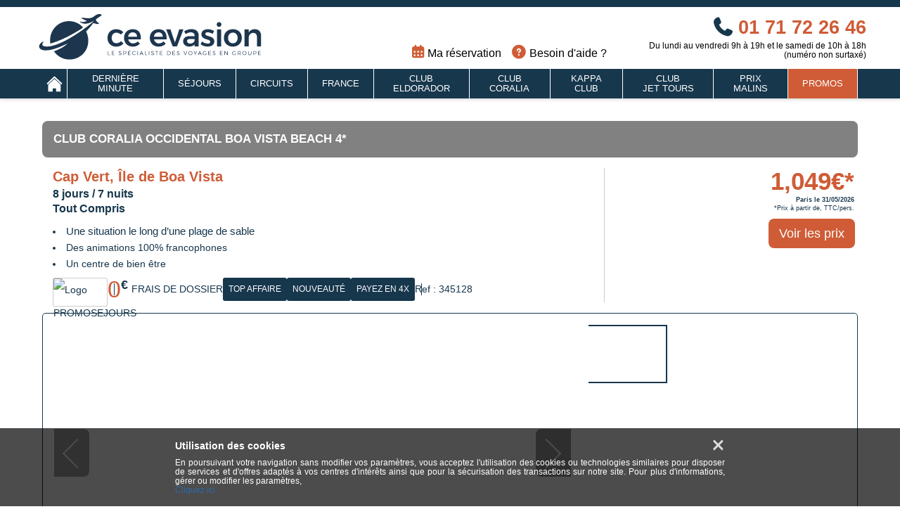

--- FILE ---
content_type: text/html;charset=UTF-8
request_url: https://www.ce-evasion.fr/products/afrique/cap-vert/club-coralia-occidental-boa-vista-beach-4_345128?dd=25&p=derniere_minute&dmy=04%202024&minMan=7,7&aj=3&dpci=PAR&redirect=true
body_size: 18420
content:








<!doctype html>
<html>
<head>
    <title>Voyage Cap Vert - Club Coralia Occidental Boa Vista Beach 4* - CE Evasion</title>
    <meta http-equiv="Content-Type" content="text/html; charset=UTF-8">
    <meta http-equiv="X-UA-Compatible" content="IE=edge">
    <meta name="viewport" content="user-scalable=no, initial-scale=1, maximum-scale=1, minimum-scale=1, width=device-width, height=device-height, target-densitydpi=device-dpi" />
    <meta name="format-detection" content="telephone=no" /> 
    <meta name="facebook-domain-verification" content="f1buakwtnrvy733mw6j0b95huyciv2" />
    
    
        <meta name="robots" content="noindex">
    
    <link rel="shortcut icon" type="image/x-icon" href="https://s3-eu-west-1.b-cdn.net/promosejours-com/resources/images/mb/ceevasion/header/favicon.ico" />
	<link rel="preconnect" href="https://ngtravel.b-cdn.net" />
	<link rel="stylesheet" href="https://ngtravel.b-cdn.net/css/bootstrap@4.6.2/bootstrap.min.css">
	<link href="/resources/css/comp/ceevasion/master.css?v=1.0.18" rel="stylesheet" type="text/css" />
	
   	<link rel="preload" 
	      href="https://ngtravel.b-cdn.net/css/slick-carousel@1.8.1/slick.min.css?v=1.0.18" 
	      as="style" 
	      onload="this.onload=null;this.rel='stylesheet';">
	<noscript>
	    <link rel="stylesheet" href="https://ngtravel.b-cdn.net/css/slick-carousel@1.8.1/slick.min.css?v=1.0.18">
	</noscript>
	
	<link rel="preload" 
	      href="https://ngtravel.b-cdn.net/css/font-awesome@6.5.2/css/all.min.css" 
	      as="style" 
	      onload="this.onload=null;this.rel='stylesheet';">
	<noscript>
	    <link rel="stylesheet" href="https://ngtravel.b-cdn.net/css/font-awesome@6.5.2/css/all.min.css">
	</noscript>
	
	
	        <link rel="preload"
				  href="/resources/css/comp/ceevasion/fiche-produit.css?v=1.0.18" 
				  as="style" 
				  onload="this.onload=null;this.rel='stylesheet';">
			<noscript>
			    <link rel="stylesheet" href="/resources/css/comp/ceevasion/fiche-produit.css?v=1.0.18">
			</noscript>
	        
	        <link rel="stylesheet" href="https://ngtravel.b-cdn.net/css/bootstrap-select@1.13.18/bootstrap-select.min.css" media="print" onload="this.media='all'">
			
			<link rel="preload"
				  href="/resources/css/jquery/bootstrap-datepicker3-custom.css?v=1.0.18" 
				  as="style" 
				  onload="this.onload=null;this.rel='stylesheet';">
			<noscript>
			    <link rel="stylesheet" href="/resources/css/jquery/bootstrap-datepicker3-custom.css?v=1.0.18">
			</noscript>
		
	
	<!-- jquery 3.5.1 -->
    <script src="/resources/scripts/lib/jquery.min.js"></script>
    <script src="https://ngtravel.b-cdn.net/scripts/lib/popper.min.js"></script>
    <script src="https://ngtravel.b-cdn.net/scripts/lib/bootstrap@4.6.2/bootstrap.min.js"></script>
    <script src="https://ngtravel.b-cdn.net/scripts/lib/zebra_cookie@2.0.1/zebra_cookie.min.js"></script>
    <script type="text/javascript" src="https://ngtravel.b-cdn.net/scripts/user.js"></script>
    <script type="text/javascript" src="/resources/scripts/lib/enquire.min.js?v=1.0.18" ></script>
    <script defer type="text/javascript"src="/resources/scripts/lib/jquery.ts.utils.js?v=1.0.18"></script>
    <script defer src='/resources/scripts/lib/slick.min.js'></script>
    <script type="text/javascript"src="/resources/scripts/common.js?v=1.0.18"></script>
    
    
    
	        <script defer src="https://ngtravel.b-cdn.net/scripts/lib/bootstrap-select@1.13.18/bootstrap-select.min.js"></script>
	
	        
	
	        <script defer type="text/javascript" src="/resources/scripts/lib/bootstrap-select.min.js?v=1.0.18"></script> 
	        <script defer type="text/javascript" src="https://cdnjs.cloudflare.com/ajax/libs/bootstrap-datepicker/1.8.0/js/bootstrap-datepicker.min.js"></script>
	
	        <script defer type="text/javascript" src="/resources/scripts/lib/bootstrap-datepicker.min.js?v=1.0.18"></script>
	        <script defer type="text/javascript" src="/resources/scripts/lib/bootstrap-datepicker-fr.js?v=1.0.18"></script>
	        <script defer type="text/javascript" src="/resources/scripts/carousel.js?v=1.0.18"></script>
	        <script defer type="text/javascript" src="/resources/scripts/ng-objects.js?v=1.0.18"></script> 
	        <script defer type="text/javascript" src="/resources/scripts/bookingUtil.js?v=1.0.18"></script>
	        <script defer type="text/javascript" src="/resources/scripts/jquery.breakpoint.js?v=1.0.18"></script>
	        <script src="https://ngtravel.b-cdn.net/scripts/lib/zebra_cookie@2.0.1/zebra_cookie.min.js"></script>
	        <script>
	        	const jsonBookingInformation = {"durationList":[{},{},{},{},{},{},{},{},{},{}],"departureCityList":[{"id":null,"top":false,"value":"Barcelone, Aéroport","empty":false,"key":"BCN","cleanLabel":"barcelone-aeroport"},{"id":null,"top":false,"value":"Bordeaux, Merignac","empty":false,"key":"BOD","cleanLabel":"bordeaux-merignac"},{"id":null,"top":false,"value":"Bruxelles, Aéroport","empty":false,"key":"BRU","cleanLabel":"bruxelles-aeroport"},{"id":null,"top":false,"value":"Bâle, Aéroport","empty":false,"key":"BSL","cleanLabel":"bale-aeroport"},{"id":null,"top":false,"value":"Genève, International","empty":false,"key":"GVA","cleanLabel":"geneve-international"},{"id":null,"top":false,"value":"Luxembourg, Aéroport","empty":false,"key":"LUX","cleanLabel":"luxembourg-aeroport"},{"id":null,"top":false,"value":"Lyon, St-Exupery","empty":false,"key":"LYS","cleanLabel":"lyon-st-exupery"},{"id":null,"top":false,"value":"Marseille, Provence","empty":false,"key":"MRS","cleanLabel":"marseille-provence"},{"id":null,"top":false,"value":"Nantes, Atlantique","empty":false,"key":"NTE","cleanLabel":"nantes-atlantique"},{"id":null,"top":false,"value":"Nice, Côte d\'Azur","empty":false,"key":"NCE","cleanLabel":"nice-cote-d-azur"},{"id":null,"top":false,"value":"Paris, Aéroport","empty":false,"key":"PAR","cleanLabel":"paris-aeroport"},{"id":null,"top":false,"value":"Toulouse, Blagnac","empty":false,"key":"TLS","cleanLabel":"toulouse-blagnac"}],"departureMonthList":[{"availDurations":null,"dateStart":[2026,1,1],"dateEnd":[2026,1,31],"key":"12026"},{"availDurations":null,"dateStart":[2026,1,1],"dateEnd":[2026,1,31],"key":"22026"},{"availDurations":null,"dateStart":[2026,1,1],"dateEnd":[2026,1,31],"key":"32026"},{"availDurations":null,"dateStart":[2026,1,1],"dateEnd":[2026,1,31],"key":"42026"},{"availDurations":null,"dateStart":[2026,1,1],"dateEnd":[2026,1,31],"key":"52026"},{"availDurations":null,"dateStart":[2026,1,1],"dateEnd":[2026,1,31],"key":"62026"},{"availDurations":null,"dateStart":[2026,1,1],"dateEnd":[2026,1,31],"key":"72026"},{"availDurations":null,"dateStart":[2026,1,1],"dateEnd":[2026,1,31],"key":"82026"},{"availDurations":null,"dateStart":[2026,1,1],"dateEnd":[2026,1,31],"key":"92026"},{"availDurations":null,"dateStart":[2026,1,1],"dateEnd":[2026,1,31],"key":"102026"}],"availabilityForm":null,"availabilityList":null};
	            // DOM IS READY
	            $("document").ready(function () {
	                // Breakpoint custom event: call switch method.
	                $.breakpoint.on(["mobile","tablet","desktop"], makeProductChanges, makeProductChanges);
	            });
	        </script>
	        <script defer type="text/javascript" src="/resources/scripts/lib/moment.js?v=1.0.18"></script>
	        <script defer type="text/javascript" src="/resources/scripts/lib/moment-with-locale.js?v=1.0.18"></script>
	        <script defer type="text/javascript" src="/resources/scripts/lib/jquery.calendario.min.js?v=1.0.18"></script>
	        <script defer type="text/javascript" src="/resources/scripts/lib/modernizr.custom.63321.js?v=1.0.18"></script>
	        <script defer type="text/javascript" src="/resources/scripts/bookingCalendarChild.js?v=1.0.18"></script>
	        <script defer type="text/javascript" src="/resources/scripts/productCalendar2.js?v=1.0.18"></script>
        
        
        
    
        <script defer type="text/javascript"src="/resources/scripts/cookies-alert.js?v=1.0.18" defer></script>
    

    
	<script defer type="text/javascript" src="https://ngtravel.b-cdn.net/scripts/cmp/privacy@1.1/privacy-cookie.js"></script>
    <script defer type="text/javascript" src="https://ngtravel.b-cdn.net/scripts/cmp/privacy@1.1/privacy.js"></script>
	<!-- GTM & Analytics -->
    <script type="text/javascript">
    	var disableAnalytics = false;
    	disableAnalytics ??= false;
    	if (disableAnalytics) console.log('### Analytics disabled ! ###')
    </script>
    
       	
       	
       		<script type="text/javascript">
       			initSession("35dbc1f1-37df-417c-83dc-afab4df1ed36", "35dbc1f1-37df-417c-83dc-afab4df1ed36", "");
       		</script>
       	
    
	<script>
		// https://docs.datadoghq.com/fr/real_user_monitoring/correlate_with_other_telemetry/apm/?tab=browserrum#usage
	  (function(h,o,u,n,d) {
	    h=h[d]=h[d]||{q:[],onReady:function(c){h.q.push(c)}}
	    d=o.createElement(u);d.async=1;d.src=n
	    n=o.getElementsByTagName(u)[0];n.parentNode.insertBefore(d,n)
	  })(window,document,'script','https://www.datadoghq-browser-agent.com/eu1/v6/datadog-rum.js','DD_RUM')
	  window.DD_RUM.onReady(function() {
	    window.DD_RUM.init({
	      clientToken: 'pub037f9ff4e7e92946b0dc30d18895b00b',
	      applicationId: 'd75f2d46-03b4-4e36-9b51-e2dc406b7780',
	      // `site` refers to the Datadog site parameter of your organization
	      // see https://docs.datadoghq.com/getting_started/site/
	      site: 'datadoghq.eu',
	      service: 'promosejours',
	      env: 'production',
	      version: '3.0.25',
	      allowedTracingUrls: [
    	    "https://www.promosejours.com",
    	    // Matches any subdomain of my-api-domain.com, such as https://foo.my-api-domain.com
    	    /^https:\/\/[^\/]+\.promosejours\.com/,
    	    // You can also use a function for advanced matching:
    	    //(url) => url.startsWith("https://api.example.com")
    	  ],
	      // Specify a version number to identify the deployed version of your application in Datadog
	      // version: '1.0.0',
	      sessionSampleRate: 100,
	      traceContextInjection: 'all',
	      defaultPrivacyLevel: 'mask-user-input',
	    });
	  })
	</script>
	
		
	    
		
	    
	    
	    
	    	<script>
	          window.dataLayer = window.dataLayer || [];
	        </script>
	        <!-- Global site tag (gtag.js) - Google Analytics -->
	        <script type="text/javascript" src="https://ngtravel.b-cdn.net/scripts/tags/google/g-script.js" ></script>
	        <script async src="https://www.googletagmanager.com/gtag/js?id=G-ZYJ1Z978LQ"></script>
	        <script type="text/javascript" src="/resources/scripts/google-tag-manager.js?v=1.0.18" ></script>
	        <script type="text/javascript" src="/resources/scripts/gtm-scripts.js?v=1.0.18" ></script>
	        <script>
	          pushDataLayer({'clientid': userId()});
	          function gtag(){pushDataLayer(arguments);}
	          gtag('js', new Date());
	          gtag('config', 'G-ZYJ1Z978LQ');
	        </script>
	    
    
    <script type="text/javascript">
	    
		 	
		 	
		       var gtmVariables = {"productName":"Club Coralia Occidental Boa Vista Beach 4*","productCode":"345128","productDestination":"Cap Vert, Île de Boa Vista","tourOperator":"PROMOSEJOURS","typeVoyage":"Séjour balnéaire"};
		   	
		   	
		
    </script>


</script>
    
    <link rel="preload" 
      href="https://ngtravel.b-cdn.net/css/font-awesome@6.5.2/webfonts/fa-solid-900.woff2" 
      as="font" 
      type="font/woff2" 
      crossorigin="anonymous">
    <style>
    	@font-face {
		  font-family: 'Font Awesome 6 Free';
		  font-display: swap;
		  src: url('https://ngtravel.b-cdn.net/css/font-awesome@6.5.2/webfonts/fa-solid-900.woff2') format('woff2');
		  font-weight: 900;
		  font-style: normal;
		}
    </style>
    
    
        

        <meta name="description" content="Voyage Cap Vert : d&eacute;couvrez le Club Coralia Occidental Boa Vista Beach 4*, partez &agrave; prix r&eacute;duit et profitez de nos meilleures offres &agrave; l'aide de CE Evasion !">
        
        
            
            <link rel="canonical" href="https://www.ce-evasion.fr/products/afrique/cap-vert/club-coralia-occidental-boa-vista-beach-4_345128" />
        
        
        

		

        <meta name="_csrf" content=""/>
        
        <meta name="_csrf_header" content=""/>

        <script>
            var pageType = "PRODUCT";
            var minAgeAllowed = "0";
        </script>

        
        

        
        

    

</head>
<body>
    

    
    









<header class="container-fluid  no-gutters" role="banner">
    <div class="col-sm-12">
    	
        
        <div class="top-header row">
            
            
            <div class="max-width clearfix header-list" style="position: relative;">
                <ul class="row no-gutters header-content align-items-center">
                    <li class="col-4 col-sm-4 logo-space-svg">
                        <a href="/">
						
							
								<img src="https://s3-eu-west-1.b-cdn.net/promosejours-com/resources/images/mb/ceevasion/header/logo.svg" class="logo-svg" alt="Logo" />
							
							
						
                        </a>
                    </li>
                    <li>
	                    <ul class="menu-icons-container">
	                        <li class="hidden-scroll with-picto">
	                            <a href="/reservation" data-testid="link_reservation">
	                                <i class="fa-solid fa-calendar-days fas"></i>
	                                <span>Ma réservation</span>
	                            </a>
	                        </li>
	                        <li class="hidden-scroll with-picto">
	                            <a href="/besoin-d-aide" data-testid="link_faq">
	                                <i class="fa-regular fa-circle-question fas"></i>
	                                <span>Besoin d'aide ?</span>
	                            </a>
	                        </li>
	                    </ul>
                    </li>
                    <li class="col-4 col-sm-4 clearfix phone-block">
<div class="advice">
    
    <a href="tel:+33171722646" id="phone-number" class="clearfix">
        <i class="fas fa-phone phone-icon"></i> 01 71 72 26 46
    </a>
    <span class="phone-price-mobile">(numéro non surtaxé)</span>
    <div class="advice-text">
        
        <div class="tooltip-phone">
            <a href="tel:+33171722646" class="phone-desktop phone-link">
                <i class="fas fa-phone phone-icon"></i> 01 71 72 26 46
            </a>
            
        </div>
        <span class="phone-schedule">Du lundi au vendredi 9h à 19h et le samedi de 10h à 18h (numéro non surtaxé)</span>
    </div>
</div>

                    </li>
                    <li id="nav-mobile">
                        <div class="nav row align-items-center">
                            <nav role="navigation" aria-label="menu principal">
                                <div class="dropdown mobile-menu burger-menu position-static">
                                    <button type="button" class="btn-menu-hamburger" data-toggle="collapse" data-target="#navbarNav" data-testid="mobileMenu">
                                        <span class="icon-bar"></span>
                                        <span class="icon-bar"></span>
                                        <span class="icon-bar"></span>
                                    </button>
                                </div>
                            </nav>
                        </div>
                    </li>
                </ul>
            </div>
        </div>
		
		    <nav class="navbar navbar-expand-xl main-navbar">
		        <div class="collapse navbar-collapse" id="navbarNav">
		            <ul class="navbar-nav">
		                <li class="home-link nav-item"><a href="/" title="Accueil"></a></li>
		                
		                    
		                        
		                        <li class="nav-item"><a href="/derniere_minute" data-testid="menuItem">Dernière minute</a></li>
		                    
		                
		                    
		                        
		                        <li class="nav-item"><a href="/sejours?c.ts=se&minMan=7,10&dpci=PAR" data-testid="menuItem">Séjours</a></li>
		                    
		                
		                    
		                        
		                        <li class="nav-item"><a href="/circuits" data-testid="menuItem">Circuits</a></li>
		                    
		                
		                    
		                        
		                        <li class="nav-item"><a href="/locations" data-testid="menuItem">France</a></li>
		                    
		                
		                    
		                        
		                        <li class="nav-item"><a href="/searchProducts?c.th=club-eldorador" data-testid="menuItem">Club Eldorador</a></li>
		                    
		                
		                    
		                        
		                        <li class="nav-item"><a href="/searchProducts?c.th=coralia" data-testid="menuItem">Club Coralia</a></li>
		                    
		                
		                    
		                        
		                        <li class="nav-item"><a href="/searchProducts?c.th=kappa" data-testid="menuItem">Kappa Club</a></li>
		                    
		                
		                    
		                        
		                        <li class="nav-item"><a href="/searchProducts?c.th=club-jettours" data-testid="menuItem">Club Jet&nbsp;Tours</a></li>
		                    
		                
		                    
		                        
		                        <li class="nav-item"><a href="/searchProducts?c.th=prix-malins&dpci=PAR&dpci=NCE&dpci=LYS&dpci=BOD&dpci=MRS&dpci=LIL&dpci=TLS&dpci=NTE" data-testid="menuItem">Prix Malins</a></li>
		                    
		                
		                    
		                        
		                        <li class="nav-item"><a href="/promos" data-testid="menuItem">Promos</a></li>
		                    
		                
		                <li class="nav-item mobile-only with-icon">
		                    <a class="nav-link" href="/reservation" data-testid="link_reservation">
		                        <i class="fa-solid fa-calendar-days fas"></i> Ma réservation
		                    </a>
		                </li>
		                <li class="nav-item mobile-only with-icon">
		                    <a class="nav-link" href="/besoin-d-aide" data-testid="link_faq">
		                        <i class="fa-regular fa-circle-question fas"></i> Besoin d'aide ?
		                    </a>
		                </li>
		            </ul>
		        </div>
		    </nav>
		
    </div>

</header>
	<div id="content-container">
		




<!--start-section-breadcrumb -->

<section id="breadcrumb" class=" hidden">
	<div class="breadcrumb__container max-width">
		<span class="breadCrumb__here"> Vous êtes ici : 
		</span>
		<ol class="breadcrumb__list" data-testid="breadcrumbList">
			<li><a href="/"> <span>
							Accueil
				</a>
			</span>
			</li>
			
			
		</ol>
	</div>
</section>

	    
        <main role="main" class="content-main ">

            













            

            
            

            <div class="container max-width no-gutters">
                <div class="col-sm-12 top-container product-full">
					







    
    
        
    


<section id="trip-list">
    <ul class="trip-list">
        <li class="clearfix">
            <div class="trip-informations">
                <h1>Club Coralia Occidental Boa Vista Beach 4*</h1>
                <div class="clearfix">
                    <div class="compl-infos">
						
                        <h2>Cap Vert, Île de Boa Vista</h2>
                        <span class="meal-duration info">8 jours / 7 nuits</span>
                        <span class="meal-duration meal info">Tout compris</span>
                        <span class="resume info"><ul> <li><span style="font-family: Arial;">Une situation le long d’une plage de sable</span></li> <li>Des animations 100% francophones</li> <li>Un centre de bien être</li> </ul></span>
                        <div class="reference ref_product_detail">
                            <ul class="clearfix">
                            	
<li>
    <img src="https://back-promocam-orchestra.b-cdn.net/admin/TS/fckUserFiles/Content_Image/Provider/to-PROMOSEJOURS.jpg"  alt="Logo PROMOSEJOURS">
</li>

                                
                                
    <li class="full">
    	<div class="app_fees">
    	<span class="price_fees">0</span><span class="euro">&euro;</span> frais de dossier</div>
        
    </li>

                                
                                
	<li><span class="good-point">TOP AFFAIRE</span></li>

	<li><span class="good-point">Nouveauté</span></li>

	<li><span class="good-point">PAYEZ EN 4X</span></li>

                                
                                <li>
                                    <i>Ref : 345128</i>
                                </li>
                            </ul>
                        </div>
                    </div>
                    <div class="price">
	
	   	
	         
	         
	         <i>1,049&euro;*</i>
	         <u class="price__departure">Paris le 31/05/2026</u>
	         <u class="price__type">*Prix &agrave; partir de, TTC/pers.</u> 
	         <a href="#priceAnchor" class="block"><button type="button">Voir les prix</button></a>
	 	
	   	
	
</div>
                </div>
            </div>
        </li>
    </ul>
</section>

                    




<section id="carousel-slider">
    <div class="overlay clearfix">
        <div class="slider slider-single">
        
            
            	
            	
            	
                <div class="first">
                	
	                    
	                    	<img srcset="https://admin-promocam-orchestra.b-cdn.net/admin/TS/fckUserFiles/Image/club_coralia_royal_horizon_boavista/ADM_2734.jpg?width=365 360w, 
		             			 https://admin-promocam-orchestra.b-cdn.net/admin/TS/fckUserFiles/Image/club_coralia_royal_horizon_boavista/ADM_2734.jpg?width=735 735w"
				                 sizes="(max-width: 1199px) 100vw, 735px"
				                 alt="" 
				                 fetchpriority="high" 
				                 width="735" 
				                 height="345" />
	                    
	                    
                    

                </div>
            
            	
            	
            	
                <div class="other">
                	
	                    
	                    	<img srcset="https://admin-promocam-orchestra.b-cdn.net/admin/TS/fckUserFiles/Image/club_coralia_royal_horizon_boavista/2022/18.jpg?width=365 360w, 
		             			 https://admin-promocam-orchestra.b-cdn.net/admin/TS/fckUserFiles/Image/club_coralia_royal_horizon_boavista/2022/18.jpg?width=735 735w"
				                 sizes="(max-width: 1199px) 100vw, 735px"
				                 alt="" 
				                 loading="lazy" 
				                 width="735" 
				                 height="345" />
	                    
	                    
                    

                </div>
            
            	
            	
            	
                <div class="other">
                	
	                    
	                    	<img srcset="https://admin-promocam-orchestra.b-cdn.net/admin/TS/fckUserFiles/Image/club_coralia_royal_horizon_boavista/2022/12.jpg?width=365 360w, 
		             			 https://admin-promocam-orchestra.b-cdn.net/admin/TS/fckUserFiles/Image/club_coralia_royal_horizon_boavista/2022/12.jpg?width=735 735w"
				                 sizes="(max-width: 1199px) 100vw, 735px"
				                 alt="" 
				                 loading="lazy" 
				                 width="735" 
				                 height="345" />
	                    
	                    
                    

                </div>
            
            	
            	
            	
                <div class="other">
                	
	                    
	                    	<img srcset="https://admin-promocam-orchestra.b-cdn.net/admin/TS/fckUserFiles/Image/club_coralia_royal_horizon_boavista/2022/13.jpg?width=365 360w, 
		             			 https://admin-promocam-orchestra.b-cdn.net/admin/TS/fckUserFiles/Image/club_coralia_royal_horizon_boavista/2022/13.jpg?width=735 735w"
				                 sizes="(max-width: 1199px) 100vw, 735px"
				                 alt="" 
				                 loading="lazy" 
				                 width="735" 
				                 height="345" />
	                    
	                    
                    

                </div>
            
            	
            	
            	
                <div class="other">
                	
	                    
	                    	<img srcset="https://admin-promocam-orchestra.b-cdn.net/admin/TS/fckUserFiles/Image/club_coralia_royal_horizon_boavista/2022/15.jpg?width=365 360w, 
		             			 https://admin-promocam-orchestra.b-cdn.net/admin/TS/fckUserFiles/Image/club_coralia_royal_horizon_boavista/2022/15.jpg?width=735 735w"
				                 sizes="(max-width: 1199px) 100vw, 735px"
				                 alt="" 
				                 loading="lazy" 
				                 width="735" 
				                 height="345" />
	                    
	                    
                    

                </div>
            
            	
            	
            	
                <div class="other">
                	
	                    
	                    	<img srcset="https://admin-promocam-orchestra.b-cdn.net/admin/TS/fckUserFiles/Image/club_coralia_royal_horizon_boavista/2022/16.jpg?width=365 360w, 
		             			 https://admin-promocam-orchestra.b-cdn.net/admin/TS/fckUserFiles/Image/club_coralia_royal_horizon_boavista/2022/16.jpg?width=735 735w"
				                 sizes="(max-width: 1199px) 100vw, 735px"
				                 alt="" 
				                 loading="lazy" 
				                 width="735" 
				                 height="345" />
	                    
	                    
                    

                </div>
            
            	
            	
            	
                <div class="other">
                	
	                    
	                    	<img srcset="https://back-promocam-orchestra.b-cdn.net/admin/TS/fckUserFiles/Image/club_coralia_royal_horizon_boavista/12_instants_club_coralia_royal_horizon_boavista.jpg?width=365 360w, 
		             			 https://back-promocam-orchestra.b-cdn.net/admin/TS/fckUserFiles/Image/club_coralia_royal_horizon_boavista/12_instants_club_coralia_royal_horizon_boavista.jpg?width=735 735w"
				                 sizes="(max-width: 1199px) 100vw, 735px"
				                 alt="" 
				                 loading="lazy" 
				                 width="735" 
				                 height="345" />
	                    
	                    
                    

                </div>
            
            	
            	
            	
                <div class="other">
                	
	                    
	                    	<img srcset="https://admin-promocam-orchestra.b-cdn.net/admin/TS/fckUserFiles/Image/club_coralia_royal_horizon_boavista/principal-pool.jpg?width=365 360w, 
		             			 https://admin-promocam-orchestra.b-cdn.net/admin/TS/fckUserFiles/Image/club_coralia_royal_horizon_boavista/principal-pool.jpg?width=735 735w"
				                 sizes="(max-width: 1199px) 100vw, 735px"
				                 alt="" 
				                 loading="lazy" 
				                 width="735" 
				                 height="345" />
	                    
	                    
                    

                </div>
            
            	
            	
            	
                <div class="other">
                	
	                    
	                    	<img srcset="https://admin-promocam-orchestra.b-cdn.net/admin/TS/fckUserFiles/Image/club_coralia_royal_horizon_boavista/IMG_2939.jpg?width=365 360w, 
		             			 https://admin-promocam-orchestra.b-cdn.net/admin/TS/fckUserFiles/Image/club_coralia_royal_horizon_boavista/IMG_2939.jpg?width=735 735w"
				                 sizes="(max-width: 1199px) 100vw, 735px"
				                 alt="" 
				                 loading="lazy" 
				                 width="735" 
				                 height="345" />
	                    
	                    
                    

                </div>
            
            	
            	
            	
                <div class="other">
                	
	                    
	                    
	                        <img src="https://admin-promocam.orchestra-platform.com/admin/TS/fckUserFiles/Image/club_coralia_royal_horizon_boavista/2022/22.JPG"
		                         alt="" 
		                         loading="lazy" 
		                         width="735" 
		                         height="345" />
	                    
                    

                </div>
            
            	
            	
            	
                <div class="other">
                	
	                    
	                    	<img srcset="https://admin-promocam-orchestra.b-cdn.net/admin/TS/fckUserFiles/Image/club_coralia_royal_horizon_boavista/IMG_2941.jpg?width=365 360w, 
		             			 https://admin-promocam-orchestra.b-cdn.net/admin/TS/fckUserFiles/Image/club_coralia_royal_horizon_boavista/IMG_2941.jpg?width=735 735w"
				                 sizes="(max-width: 1199px) 100vw, 735px"
				                 alt="" 
				                 loading="lazy" 
				                 width="735" 
				                 height="345" />
	                    
	                    
                    

                </div>
            
            	
            	
            	
                <div class="other">
                	
	                    
	                    	<img srcset="https://admin-promocam-orchestra.b-cdn.net/admin/TS/fckUserFiles/Image/club_coralia_royal_horizon_boavista/2022/19.jpg?width=365 360w, 
		             			 https://admin-promocam-orchestra.b-cdn.net/admin/TS/fckUserFiles/Image/club_coralia_royal_horizon_boavista/2022/19.jpg?width=735 735w"
				                 sizes="(max-width: 1199px) 100vw, 735px"
				                 alt="" 
				                 loading="lazy" 
				                 width="735" 
				                 height="345" />
	                    
	                    
                    

                </div>
            
        </div>
        <div class="slider slider-nav clearfix">
            
            	
            	
            	
                <div class="other">
                	
	                    
	                    	<img loading="lazy" src="https://admin-promocam-orchestra.b-cdn.net/admin/TS/fckUserFiles/Image/club_coralia_royal_horizon_boavista/ADM_2734.jpg?width=110&height=79" alt="" />
	                    
	                    
                    
                </div>
            
            	
            	
            	
                <div class="other">
                	
	                    
	                    	<img loading="lazy" src="https://admin-promocam-orchestra.b-cdn.net/admin/TS/fckUserFiles/Image/club_coralia_royal_horizon_boavista/2022/18.jpg?width=110&height=79" alt="" />
	                    
	                    
                    
                </div>
            
            	
            	
            	
                <div class="other">
                	
	                    
	                    	<img loading="lazy" src="https://admin-promocam-orchestra.b-cdn.net/admin/TS/fckUserFiles/Image/club_coralia_royal_horizon_boavista/2022/12.jpg?width=110&height=79" alt="" />
	                    
	                    
                    
                </div>
            
            	
            	
            	
                <div class="other">
                	
	                    
	                    	<img loading="lazy" src="https://admin-promocam-orchestra.b-cdn.net/admin/TS/fckUserFiles/Image/club_coralia_royal_horizon_boavista/2022/13.jpg?width=110&height=79" alt="" />
	                    
	                    
                    
                </div>
            
            	
            	
            	
                <div class="other">
                	
	                    
	                    	<img loading="lazy" src="https://admin-promocam-orchestra.b-cdn.net/admin/TS/fckUserFiles/Image/club_coralia_royal_horizon_boavista/2022/15.jpg?width=110&height=79" alt="" />
	                    
	                    
                    
                </div>
            
            	
            	
            	
                <div class="other">
                	
	                    
	                    	<img loading="lazy" src="https://admin-promocam-orchestra.b-cdn.net/admin/TS/fckUserFiles/Image/club_coralia_royal_horizon_boavista/2022/16.jpg?width=110&height=79" alt="" />
	                    
	                    
                    
                </div>
            
            	
            	
            	
                <div class="other">
                	
	                    
	                    	<img loading="lazy" src="https://back-promocam-orchestra.b-cdn.net/admin/TS/fckUserFiles/Image/club_coralia_royal_horizon_boavista/12_instants_club_coralia_royal_horizon_boavista.jpg?width=110&height=79" alt="" />
	                    
	                    
                    
                </div>
            
            	
            	
            	
                <div class="other">
                	
	                    
	                    	<img loading="lazy" src="https://admin-promocam-orchestra.b-cdn.net/admin/TS/fckUserFiles/Image/club_coralia_royal_horizon_boavista/principal-pool.jpg?width=110&height=79" alt="" />
	                    
	                    
                    
                </div>
            
            	
            	
            	
                <div class="other">
                	
	                    
	                    	<img loading="lazy" src="https://admin-promocam-orchestra.b-cdn.net/admin/TS/fckUserFiles/Image/club_coralia_royal_horizon_boavista/IMG_2939.jpg?width=110&height=79" alt="" />
	                    
	                    
                    
                </div>
            
            	
            	
            	
                <div class="other">
                	
	                    
	                    
	                        <img loading="lazy" src="https://admin-promocam.orchestra-platform.com/admin/TS/fckUserFiles/Image/club_coralia_royal_horizon_boavista/2022/22.JPG" alt="" />
	                    
                    
                </div>
            
            	
            	
            	
                <div class="other">
                	
	                    
	                    	<img loading="lazy" src="https://admin-promocam-orchestra.b-cdn.net/admin/TS/fckUserFiles/Image/club_coralia_royal_horizon_boavista/IMG_2941.jpg?width=110&height=79" alt="" />
	                    
	                    
                    
                </div>
            
            	
            	
            	
                <div class="other">
                	
	                    
	                    	<img loading="lazy" src="https://admin-promocam-orchestra.b-cdn.net/admin/TS/fckUserFiles/Image/club_coralia_royal_horizon_boavista/2022/19.jpg?width=110&height=79" alt="" />
	                    
	                    
                    
                </div>
            
        </div>
    </div>
</section>

                    










	<div class="anchorContainer">
		<a id="priceAnchor"></a>
	</div>
	<section id="reservation-table" class="reservation-table-v2">
		<div class="modal fade" id="productModal" tabindex="-1" role="dialog"
			aria-labelledby="productModalLabel" aria-hidden="true">
			<div class="modal-dialog" role="document">
				<div class="modal-content">
					<div class="modal-header">
						<h4 class="modal-title" id="productModalLabel">Erreur</h4>
						<button type="button" class="close" data-dismiss="modal"
							aria-label="Close">
							<span class="cross" aria-hidden="true">&times;</span>
						</button>
					</div>
					<div class="modal-body"></div>
				</div>
			</div>
		</div>
	
		
		
	
		
		
		
		
	
		<h3 class="margin-0">
			R&eacute;server ce s&eacute;jour
		</h3>
		<div class="cadre">
			<div class="container-fluid">
				
				<div class="row">
					<sidebar class="col-xs-12 col-sm-12 col-md-12 col-lg-4 width-tablet">
					<div id="sidebar-frame">
	
						
						
						
						
	
						
						
						
						
	
						
						
	
						<form method="post" action="https://resa.promosejours.com/salesprocess-v3/reservationFormAction.to" id="booking-form">
							
							<input id="productPdfUrl" name="productPdfUrl" type="hidden" value="http://www.ce-evasion.fr/products/345128/pdf.do">
							<input id="priceType" type="hidden" value="BY_PERSON" /> 
							<input id="complementaryParameters" name="complementaryParameters" type="hidden" value="environment%3Dproduction%40" />
	                        <input id="mobileDevice" name="mobileDevice" type="hidden" value="false" /> 
	                        <input id="calendarMobile" type="hidden" value="false" /> 
	                        <input id="ajax" type="hidden" value="false" /> 
	                        <input id="catalogCode" name="catalogCode" type="hidden" value="345128">
	                        <input id="provider" name="provider" type="hidden" value="PROMOSEJOURS">
	                        <input id="toCode" name="toCode" type="hidden" value="CVBVCROYHORC-VHT"> 
	                        <input id="thumbNailUrl" name="thumbNailUrl" type="hidden" value="https://admin-promocam-orchestra.b-cdn.net/admin/TS/fckUserFiles/Image/club_coralia_royal_horizon_boavista/CLUB_CORALIA_OCCIDENTAL_BOA_VISTA_BEACH.jpg"> 
	                        <input id="productName" name="productName" type="hidden" value="Club Coralia Occidental Boa Vista Beach 4*">
							<input type="hidden" id="backToProductUrl" name="backToProductUrl" value="">
							<input id="supportType" name="supportType" type="hidden" value="COMPUTER">
								
								
							
	
							
								
								
									<input id="isPartialPaymentEnabled" type="hidden" value="false">
								
							
	
							
	
							
							
							
							
							
							
							
							
								<input id="homeUrl" name="homeUrl" type="hidden" value="https://www.ce-evasion.fr/">
								<input id="productUrl" name="productUrl" type="hidden" value="https://www.ce-evasion.fr/products/afrique/cap-vert/club-coralia-occidental-boa-vista-beach-4_345128">
								<input id="productUrlParams" name="productUrlParams" type="hidden" value="dd=25&p=derniere_minute&redirect=true&dmy=04 2024&minMan=7,7&aj=3&dpci=PAR">
								<input id="productDetailsUrl" name="productDetailsUrl" type="hidden" value="https://www.ce-evasion.fr/products/afrique/cap-vert/club-coralia-occidental-boa-vista-beach-4_345128">
							
							
	
							
							<input type="hidden" name="" value="" id="isPartialPaymentEnabled" />
	
							
							<input type="hidden" id="dateDep" name="dateDep" value="">
							<input type="hidden" id="depCityCode" name="depCityCode" value="PAR">
							<input type="hidden" id="dayDuration" name="dayDuration" value="">
							<input type="hidden" id="nightDuration" name="nightDuration" value=""> 
							<input type="hidden" id="reductionCode" name="reductionCode" value=""> 
							<input type="hidden" id="ipt_partenaire" name="providerMarketingCode">
	
							<!--  Externaliser dans jsp -->
							
	
							
							
	
							
							
	
							
							
	
							
							
	
							
	
							<input id="reservationProfileChannelCode" name="reservationProfileChannelCode" type="hidden"
									value="WHITE_LABEL">
	
							
								<input id="reservationProfileOrganizationCode"
									name="reservationProfileOrganizationCode" type="hidden"
									value="CEEVASION">
							
	
							<div class="bloc-recherche">
								<div class="bloc-partir">
									<h4>Quand souhaitez-vous partir ?</h4>
									<h6 class="none">Vos préférences</h6>
	
									<p class="margin-bottom-5px">Ville de départ</p>
									<select id="departure-city" name="dpci" class="sidebar-select filter" data-testid="departureCity">
										
											
											<option value="BCN"
												>Barcelone, Aéroport</option>
										
											
											<option value="BOD"
												>Bordeaux, Merignac</option>
										
											
											<option value="BRU"
												>Bruxelles, Aéroport</option>
										
											
											<option value="BSL"
												>Bâle, Aéroport</option>
										
											
											<option value="GVA"
												>Genève, International</option>
										
											
											<option value="LUX"
												>Luxembourg, Aéroport</option>
										
											
											<option value="LYS"
												>Lyon, St-Exupery</option>
										
											
											<option value="MRS"
												>Marseille, Provence</option>
										
											
											<option value="NTE"
												>Nantes, Atlantique</option>
										
											
											<option value="NCE"
												>Nice, Côte d'Azur</option>
										
											
											<option value="PAR"
												>Paris, Aéroport</option>
										
											
											<option value="TLS"
												>Toulouse, Blagnac</option>
										
									</select>
	
									<p class="margin-bottom-5px">Mois de départ</p>
									<select id="departure-month" name="dmy" class="sidebar-select filter" data-testid="departureMonth">
										
										
											
											
											<option
												value="01/2026"
												>
												Janvier 2026</option>
										
											
											
											<option
												value="02/2026"
												>
												F&eacute;vrier 2026</option>
										
											
											
											<option
												value="03/2026"
												>
												Mars 2026</option>
										
											
											
											<option
												value="04/2026"
												>
												Avril 2026</option>
										
											
											
											<option
												value="05/2026"
												>
												Mai 2026</option>
										
											
											
											<option
												value="06/2026"
												>
												Juin 2026</option>
										
											
											
											<option
												value="07/2026"
												>
												Juillet 2026</option>
										
											
											
											<option
												value="08/2026"
												>
												Ao&ucirc;t 2026</option>
										
											
											
											<option
												value="09/2026"
												>
												Septembre 2026</option>
										
											
											
											<option
												value="10/2026"
												>
												Octobre 2026</option>
										
									</select>
	
									<p class="margin-bottom-5px">Durée</p>
									<select id="duration" class="sidebar-select filter" data-testid="duration">
										
											
											<option value="6-5"
												>
												6 jours /  5 nuits
											</option>
										
											
											<option value="7-6"
												>
												7 jours /  6 nuits
											</option>
										
											
											<option value="8-7"
												selected="selected">
												8 jours /  7 nuits
											</option>
										
											
											<option value="9-8"
												>
												9 jours /  8 nuits
											</option>
										
											
											<option value="10-9"
												>
												10 jours /  9 nuits
											</option>
										
											
											<option value="11-10"
												>
												11 jours /  10 nuits
											</option>
										
											
											<option value="12-11"
												>
												12 jours /  11 nuits
											</option>
										
											
											<option value="13-12"
												>
												13 jours /  12 nuits
											</option>
										
											
											<option value="14-13"
												>
												14 jours /  13 nuits
											</option>
										
											
											<option value="15-14"
												>
												15 jours /  14 nuits
											</option>
										
									</select>
								</div>
	
								
									
									
										
											<p class="margin-bottom-5px input-code">Code de réduction</p>
											<input id="reductionCodeValue"
												class="sidebar-select input-code"
												onchange="$('#discountCode').val(this.value);" />
											<input id="discountCode" name="discountCode" type="hidden"
												value="" />
										
									
								
	
								<br>
								<div class="bloc-combien">
									<h4>Combien de voyageurs ?</h4>
	
									<div class="number-traveler-flex">
										<div class="number-traveler" id="adults">
											<p class="genre">
												Adultes <span class="description_age">(18 ans et plus)</span>
											</p>
											<div class="div-nb mobile">
												<img class="picto-traveler"
													src="https://s3-eu-west-1.b-cdn.net/promosejours-com/resources/images/mb/ceevasion/fiche-produit/adult.svg"
													alt="Adultes"> <select class="traveler-select-mobile"
													name="nbAdults" id="nbAdults">
													
													
														<option value="1"
															>1</option>
													
														<option value="2"
															 selected="selected">2</option>
													
														<option value="3"
															>3</option>
													
														<option value="4"
															>4</option>
													
														<option value="5"
															>5</option>
													
														<option value="6"
															>6</option>
													
														<option value="7"
															>7</option>
													
														<option value="8"
															>8</option>
													
												</select>
											</div>
											<div id="adult-info"></div>
										</div>
	
										
											
												<div class="number-traveler" id="children">
													<p class="genre">
														Enfants <span class="description_age">(0-17
															ans)</span>
													</p>
													<div class="div-nb mobile">
														<img class="picto-traveler" id="picto_child"
															src="https://s3-eu-west-1.b-cdn.net/promosejours-com/resources/images/mb/ceevasion/fiche-produit/child.svg"
															alt="Enfants"> <select
															class="traveler-select-mobile" name="nbChildren"
															id="child-count" minAgeAllowed="0" data-testid="nbChildren">
															
															
																<option value="0"
																	 selected="selected">0</option>
															
																<option value="1"
																	>1</option>
															
																<option value="2"
																	>2</option>
															
																<option value="3"
																	>3</option>
															
																<option value="4"
																	>4</option>
															
														</select>
													</div>
												</div>
											
											
										
									</div>
	
									<div class="child-bday-container none">
										<h6>Date de naissance</h6>
										<script>
	                                            var isAgent = false;
	                                        </script>
										
											<div id="child-1-bday" class="birth-date none">
												<p class="margin-bottom-5px">Enfant 1</p>
												
												<div class="child-birthdate-form">
													
														
														
															





<div class="child-bday-child">
    <select class="child-bday-day" data-testid="child-day">
        <option value="" disabled selected>Jour</option>
        
            <option value="01">01</option>
        
            <option value="02">02</option>
        
            <option value="03">03</option>
        
            <option value="04">04</option>
        
            <option value="05">05</option>
        
            <option value="06">06</option>
        
            <option value="07">07</option>
        
            <option value="08">08</option>
        
            <option value="09">09</option>
        
            <option value="10">10</option>
        
            <option value="11">11</option>
        
            <option value="12">12</option>
        
            <option value="13">13</option>
        
            <option value="14">14</option>
        
            <option value="15">15</option>
        
            <option value="16">16</option>
        
            <option value="17">17</option>
        
            <option value="18">18</option>
        
            <option value="19">19</option>
        
            <option value="20">20</option>
        
            <option value="21">21</option>
        
            <option value="22">22</option>
        
            <option value="23">23</option>
        
            <option value="24">24</option>
        
            <option value="25">25</option>
        
            <option value="26">26</option>
        
            <option value="27">27</option>
        
            <option value="28">28</option>
        
            <option value="29">29</option>
        
            <option value="30">30</option>
        
            <option value="31">31</option>
        
    </select>
</div>
<div class="child-bday-child">
    <select class="child-bday-month" data-testid="child-month">
        <option value="" disabled selected>Mois</option>
        
            
            <option value="01" >Janv.</option>
        
            
            <option value="02" >F&eacute;v.</option>
        
            
            <option value="03" >Mars</option>
        
            
            <option value="04" >Avr.</option>
        
            
            <option value="05" >Mai</option>
        
            
            <option value="06" >Juin</option>
        
            
            <option value="07" >Juill.</option>
        
            
            <option value="08" >Ao&ucirc;t</option>
        
            
            <option value="9" >Sept.</option>
        
            
            <option value="10" >Oct.</option>
        
            
            <option value="11" >Nov.</option>
        
            
            <option value="12" >D&eacute;c.</option>
        
    </select>
</div>
<div class="child-bday-child">
    <select class="child-bday-year" data-testid="child-year">
        <option value="" disabled selected>Année</option>
        
        
        
        
            <option value="2026">2026</option>
        
            <option value="2025">2025</option>
        
            <option value="2024">2024</option>
        
            <option value="2023">2023</option>
        
            <option value="2022">2022</option>
        
            <option value="2021">2021</option>
        
            <option value="2020">2020</option>
        
            <option value="2019">2019</option>
        
            <option value="2018">2018</option>
        
            <option value="2017">2017</option>
        
            <option value="2016">2016</option>
        
            <option value="2015">2015</option>
        
            <option value="2014">2014</option>
        
            <option value="2013">2013</option>
        
            <option value="2012">2012</option>
        
            <option value="2011">2011</option>
        
            <option value="2010">2010</option>
        
            <option value="2009">2009</option>
        
            <option value="2008">2008</option>
        
    </select>
</div>
<input type="hidden" class="birthDate" >


														
													
												</div>
											</div>
										
											<div id="child-2-bday" class="birth-date none">
												<p class="margin-bottom-5px">Enfant 2</p>
												
												<div class="child-birthdate-form">
													
														
														
															





<div class="child-bday-child">
    <select class="child-bday-day" data-testid="child-day">
        <option value="" disabled selected>Jour</option>
        
            <option value="01">01</option>
        
            <option value="02">02</option>
        
            <option value="03">03</option>
        
            <option value="04">04</option>
        
            <option value="05">05</option>
        
            <option value="06">06</option>
        
            <option value="07">07</option>
        
            <option value="08">08</option>
        
            <option value="09">09</option>
        
            <option value="10">10</option>
        
            <option value="11">11</option>
        
            <option value="12">12</option>
        
            <option value="13">13</option>
        
            <option value="14">14</option>
        
            <option value="15">15</option>
        
            <option value="16">16</option>
        
            <option value="17">17</option>
        
            <option value="18">18</option>
        
            <option value="19">19</option>
        
            <option value="20">20</option>
        
            <option value="21">21</option>
        
            <option value="22">22</option>
        
            <option value="23">23</option>
        
            <option value="24">24</option>
        
            <option value="25">25</option>
        
            <option value="26">26</option>
        
            <option value="27">27</option>
        
            <option value="28">28</option>
        
            <option value="29">29</option>
        
            <option value="30">30</option>
        
            <option value="31">31</option>
        
    </select>
</div>
<div class="child-bday-child">
    <select class="child-bday-month" data-testid="child-month">
        <option value="" disabled selected>Mois</option>
        
            
            <option value="01" >Janv.</option>
        
            
            <option value="02" >F&eacute;v.</option>
        
            
            <option value="03" >Mars</option>
        
            
            <option value="04" >Avr.</option>
        
            
            <option value="05" >Mai</option>
        
            
            <option value="06" >Juin</option>
        
            
            <option value="07" >Juill.</option>
        
            
            <option value="08" >Ao&ucirc;t</option>
        
            
            <option value="9" >Sept.</option>
        
            
            <option value="10" >Oct.</option>
        
            
            <option value="11" >Nov.</option>
        
            
            <option value="12" >D&eacute;c.</option>
        
    </select>
</div>
<div class="child-bday-child">
    <select class="child-bday-year" data-testid="child-year">
        <option value="" disabled selected>Année</option>
        
        
        
        
            <option value="2026">2026</option>
        
            <option value="2025">2025</option>
        
            <option value="2024">2024</option>
        
            <option value="2023">2023</option>
        
            <option value="2022">2022</option>
        
            <option value="2021">2021</option>
        
            <option value="2020">2020</option>
        
            <option value="2019">2019</option>
        
            <option value="2018">2018</option>
        
            <option value="2017">2017</option>
        
            <option value="2016">2016</option>
        
            <option value="2015">2015</option>
        
            <option value="2014">2014</option>
        
            <option value="2013">2013</option>
        
            <option value="2012">2012</option>
        
            <option value="2011">2011</option>
        
            <option value="2010">2010</option>
        
            <option value="2009">2009</option>
        
            <option value="2008">2008</option>
        
    </select>
</div>
<input type="hidden" class="birthDate" >


														
													
												</div>
											</div>
										
											<div id="child-3-bday" class="birth-date none">
												<p class="margin-bottom-5px">Enfant 3</p>
												
												<div class="child-birthdate-form">
													
														
														
															





<div class="child-bday-child">
    <select class="child-bday-day" data-testid="child-day">
        <option value="" disabled selected>Jour</option>
        
            <option value="01">01</option>
        
            <option value="02">02</option>
        
            <option value="03">03</option>
        
            <option value="04">04</option>
        
            <option value="05">05</option>
        
            <option value="06">06</option>
        
            <option value="07">07</option>
        
            <option value="08">08</option>
        
            <option value="09">09</option>
        
            <option value="10">10</option>
        
            <option value="11">11</option>
        
            <option value="12">12</option>
        
            <option value="13">13</option>
        
            <option value="14">14</option>
        
            <option value="15">15</option>
        
            <option value="16">16</option>
        
            <option value="17">17</option>
        
            <option value="18">18</option>
        
            <option value="19">19</option>
        
            <option value="20">20</option>
        
            <option value="21">21</option>
        
            <option value="22">22</option>
        
            <option value="23">23</option>
        
            <option value="24">24</option>
        
            <option value="25">25</option>
        
            <option value="26">26</option>
        
            <option value="27">27</option>
        
            <option value="28">28</option>
        
            <option value="29">29</option>
        
            <option value="30">30</option>
        
            <option value="31">31</option>
        
    </select>
</div>
<div class="child-bday-child">
    <select class="child-bday-month" data-testid="child-month">
        <option value="" disabled selected>Mois</option>
        
            
            <option value="01" >Janv.</option>
        
            
            <option value="02" >F&eacute;v.</option>
        
            
            <option value="03" >Mars</option>
        
            
            <option value="04" >Avr.</option>
        
            
            <option value="05" >Mai</option>
        
            
            <option value="06" >Juin</option>
        
            
            <option value="07" >Juill.</option>
        
            
            <option value="08" >Ao&ucirc;t</option>
        
            
            <option value="9" >Sept.</option>
        
            
            <option value="10" >Oct.</option>
        
            
            <option value="11" >Nov.</option>
        
            
            <option value="12" >D&eacute;c.</option>
        
    </select>
</div>
<div class="child-bday-child">
    <select class="child-bday-year" data-testid="child-year">
        <option value="" disabled selected>Année</option>
        
        
        
        
            <option value="2026">2026</option>
        
            <option value="2025">2025</option>
        
            <option value="2024">2024</option>
        
            <option value="2023">2023</option>
        
            <option value="2022">2022</option>
        
            <option value="2021">2021</option>
        
            <option value="2020">2020</option>
        
            <option value="2019">2019</option>
        
            <option value="2018">2018</option>
        
            <option value="2017">2017</option>
        
            <option value="2016">2016</option>
        
            <option value="2015">2015</option>
        
            <option value="2014">2014</option>
        
            <option value="2013">2013</option>
        
            <option value="2012">2012</option>
        
            <option value="2011">2011</option>
        
            <option value="2010">2010</option>
        
            <option value="2009">2009</option>
        
            <option value="2008">2008</option>
        
    </select>
</div>
<input type="hidden" class="birthDate" >


														
													
												</div>
											</div>
										
											<div id="child-4-bday" class="birth-date none">
												<p class="margin-bottom-5px">Enfant 4</p>
												
												<div class="child-birthdate-form">
													
														
														
															





<div class="child-bday-child">
    <select class="child-bday-day" data-testid="child-day">
        <option value="" disabled selected>Jour</option>
        
            <option value="01">01</option>
        
            <option value="02">02</option>
        
            <option value="03">03</option>
        
            <option value="04">04</option>
        
            <option value="05">05</option>
        
            <option value="06">06</option>
        
            <option value="07">07</option>
        
            <option value="08">08</option>
        
            <option value="09">09</option>
        
            <option value="10">10</option>
        
            <option value="11">11</option>
        
            <option value="12">12</option>
        
            <option value="13">13</option>
        
            <option value="14">14</option>
        
            <option value="15">15</option>
        
            <option value="16">16</option>
        
            <option value="17">17</option>
        
            <option value="18">18</option>
        
            <option value="19">19</option>
        
            <option value="20">20</option>
        
            <option value="21">21</option>
        
            <option value="22">22</option>
        
            <option value="23">23</option>
        
            <option value="24">24</option>
        
            <option value="25">25</option>
        
            <option value="26">26</option>
        
            <option value="27">27</option>
        
            <option value="28">28</option>
        
            <option value="29">29</option>
        
            <option value="30">30</option>
        
            <option value="31">31</option>
        
    </select>
</div>
<div class="child-bday-child">
    <select class="child-bday-month" data-testid="child-month">
        <option value="" disabled selected>Mois</option>
        
            
            <option value="01" >Janv.</option>
        
            
            <option value="02" >F&eacute;v.</option>
        
            
            <option value="03" >Mars</option>
        
            
            <option value="04" >Avr.</option>
        
            
            <option value="05" >Mai</option>
        
            
            <option value="06" >Juin</option>
        
            
            <option value="07" >Juill.</option>
        
            
            <option value="08" >Ao&ucirc;t</option>
        
            
            <option value="9" >Sept.</option>
        
            
            <option value="10" >Oct.</option>
        
            
            <option value="11" >Nov.</option>
        
            
            <option value="12" >D&eacute;c.</option>
        
    </select>
</div>
<div class="child-bday-child">
    <select class="child-bday-year" data-testid="child-year">
        <option value="" disabled selected>Année</option>
        
        
        
        
            <option value="2026">2026</option>
        
            <option value="2025">2025</option>
        
            <option value="2024">2024</option>
        
            <option value="2023">2023</option>
        
            <option value="2022">2022</option>
        
            <option value="2021">2021</option>
        
            <option value="2020">2020</option>
        
            <option value="2019">2019</option>
        
            <option value="2018">2018</option>
        
            <option value="2017">2017</option>
        
            <option value="2016">2016</option>
        
            <option value="2015">2015</option>
        
            <option value="2014">2014</option>
        
            <option value="2013">2013</option>
        
            <option value="2012">2012</option>
        
            <option value="2011">2011</option>
        
            <option value="2010">2010</option>
        
            <option value="2009">2009</option>
        
            <option value="2008">2008</option>
        
    </select>
</div>
<input type="hidden" class="birthDate" >


														
													
												</div>
											</div>
										
									</div>
								</div>
								
							</div>
	
							<br>
							
							<h4 class="date-mobile">A quelle date ?</h4>
							<a href="#" id="message1" class="travel-selection">Sélectionnez
								votre voyage</a>
	
						</form>
						
							
							<p class="offers-base-type">
								Prix &agrave; partir de, TTC/pers.
							</p>
						
						<div id="tunnel-error"></div>
						<span id="booking-mobile-disabled">
							<button type="button" class="full-width">
								Devis
								<i class="fa fa-angle-right"></i>
							</button>
						</span> <a href="" id="booking-mobile" data-testid="mobile_calendarValidation" style="display: none">
							<button type="button" class="full-width">
								Devis
								<i class="fa fa-angle-right"></i>
							</button>
						</a>
						<div id="mobile-animation">
							<div class="busy-animation-mobile" data-testid="calendarLoading_mobile">
								<img
									src="https://s3-eu-west-1.b-cdn.net/promosejours-com/resources/images/mb/ceevasion/fiche-produit/busy-animation.gif"
									alt="Patientez SVP">
							</div>
						</div>
					</div>
					</sidebar>
	
					<div class="col-xs-12 col-sm-12 col-md-12 col-lg-8 width-tablet"
						id="width-calendar-pv">
						
	
						<div id="offers-section" class="with-holidays-no">
							<div id="departure-town">
								<p id="calendar_title">Calendrier des prix suivant vos dates</p>
								<div class="departure">
									<span class="label">Séjour de</span> <div class="select-with-icon"><select id="duration-list" data-testid="sliderDuration" class="filter">
										
											
											<option value="6-5"
												>
												6 jours /  5 nuits
											</option>
										
											
											<option value="7-6"
												>
												7 jours /  6 nuits
											</option>
										
											
											<option value="8-7"
												>
												8 jours /  7 nuits
											</option>
										
											
											<option value="9-8"
												>
												9 jours /  8 nuits
											</option>
										
											
											<option value="10-9"
												>
												10 jours /  9 nuits
											</option>
										
											
											<option value="11-10"
												>
												11 jours /  10 nuits
											</option>
										
											
											<option value="12-11"
												>
												12 jours /  11 nuits
											</option>
										
											
											<option value="13-12"
												>
												13 jours /  12 nuits
											</option>
										
											
											<option value="14-13"
												>
												14 jours /  13 nuits
											</option>
										
											
											<option value="15-14"
												>
												15 jours /  14 nuits
											</option>
										
									</select></div><span class="label"> en </span> <div class="select-with-icon"><select id="departure-month-list" data-testid="sliderDepartureMonth" class="filter">
										
											
											<option
												value="01/2026"
												>
												Janvier
												2026
											</option>
										
											
											<option
												value="02/2026"
												>
												F&eacute;vrier
												2026
											</option>
										
											
											<option
												value="03/2026"
												>
												Mars
												2026
											</option>
										
											
											<option
												value="04/2026"
												>
												Avril
												2026
											</option>
										
											
											<option
												value="05/2026"
												>
												Mai
												2026
											</option>
										
											
											<option
												value="06/2026"
												>
												Juin
												2026
											</option>
										
											
											<option
												value="07/2026"
												>
												Juillet
												2026
											</option>
										
											
											<option
												value="08/2026"
												>
												Ao&ucirc;t
												2026
											</option>
										
											
											<option
												value="09/2026"
												>
												Septembre
												2026
											</option>
										
											
											<option
												value="10/2026"
												>
												Octobre
												2026
											</option>
										
									</select></div><span class="label"> au départ de </span><div class="select-with-icon"><select id="departure-town-list" data-testid="sliderDepartureTown" class="filter">
										
											
											<option value="BCN"
												>Barcelone, Aéroport</option>
										
											
											<option value="BOD"
												>Bordeaux, Merignac</option>
										
											
											<option value="BRU"
												>Bruxelles, Aéroport</option>
										
											
											<option value="BSL"
												>Bâle, Aéroport</option>
										
											
											<option value="GVA"
												>Genève, International</option>
										
											
											<option value="LUX"
												>Luxembourg, Aéroport</option>
										
											
											<option value="LYS"
												>Lyon, St-Exupery</option>
										
											
											<option value="MRS"
												>Marseille, Provence</option>
										
											
											<option value="NTE"
												>Nantes, Atlantique</option>
										
											
											<option value="NCE"
												>Nice, Côte d'Azur</option>
										
											
											<option value="PAR"
												>Paris, Aéroport</option>
										
											
											<option value="TLS"
												>Toulouse, Blagnac</option>
										
									</select>
									</div>
								</div>
							</div>
							<div id="calendar-list-buttons-wrapper" style="">
								<button id="show-calendar-button" class="active">
									<i class="far fa-calendar-alt"></i>
									<div class="calendrier_pv"></div>
									Calendrier
								</button>
								<button id="show-list-button" data-testid="showCalendarListButton">
									<i class="fas fa-list-ul"></i>
									<div class="liste_pv"></div>
									Liste
								</button>
							</div>
							<!--/#calendar-list-buttons-->
	
							<div id="calendar-header">
								<nav id="month-nav">
									<div id="custom-prev"></div>
									<div class="current-month">
										<span id="calendar-month"></span> <span id="calendar-year"></span>
									</div>
									<div id="custom-next"></div>
								</nav>
							</div>
	
							<div id="calendar-wrapper">
								<div id="calendar1" class="fc-calendar-container" data-testid="productCalendar"></div>
							</div>
	
							<div id="list-wrapper" class="not-displayed">
								<div class="list visible-month-desktop visible-month-mobile">
									<div class="list-frame">
										<div class="list-item" id="list-heading">
											<p class="col-width margin-left-20px">Départ le</p>
											<p class="col-width">Retour le</p>
											<p class="col-width">Durée</p>
											<p class="col-width">Réduction</p>
											<p class="col-width price-col-width">Prix</p>
											<p class="col-same-width-see-quote-lg"></p>
										</div>
									</div>
									<div id="template" style='display: none'>
										<div class="list-item list-item-children visible-offer-mobile">
											<div class="departure-square">
												<p></p>
											</div>
											<div class="col-width departure margin-left-20px">
												<p></p>
											</div>
											<div class="col-width return">
												<p></p>
											</div>
											<div class="col-width duration">
												<p></p>
											</div>
											<div class="col-width discount"></div>
											<div class="col-width price price-col-width">
												<div class="price net-price"></div>
												<div class="original-price"></div>
											</div>
											<div class="see-quote-sm">
												<i class="fa-solid fa-chevron-up"></i>
											</div>
											<div class="see-quote-lg">
													<i class="fa-solid fa-chevron-up"></i>
											</div>
											<div class="mobile-best-price">
												<div><i class="fa-regular fa-thumbs-up"></i></div>
												<span>Meilleur&nbsp;</span>
												<span>prix !</span>
											</div>
										</div>
									</div>
									<div id="template-cal" style='display: none'>
										<a href='#'>
											<div class="price-wrapper">
												<div class="discount"></div>
												<div class='price'></div>
												<div class='original-price'></div>
												<div class='hover-info'>
													<span class="depart"></span> <span class="dates"> <i
														class="fas fa-arrow-right"></i> <span class="departure"></span><br>
														<i class="fas fa-arrow-left"></i> <span class="return"></span>
													</span>
												</div>
												<div class="min-price-label">
													<i class="far fa-thumbs-up"></i> Meilleur prix !
												</div>
											</div>
											<div class="quote">
												Devis <i class="fas fa-chevron-right"></i>
											</div>
										</a>
									</div>
									<div id="template-slider" style='display: none'>
										<div class="slide">
											<a href=""><div class="slide-content">
													<div class="slider-month"></div>
													<div class="slider-year"></div>
												</div></a>
										</div>
									</div>
									<div id="template-booking" style='display: none'>
										<div class="booking-button">
											<input type="hidden" class="item-departure-date" value="" />
											<input type="hidden" class="item-departure-city" value="" />
											<input type="hidden" class="item-day-duration" value="" /> <input
												type="hidden" class="item-night-duration" value="" /> <input
												type="hidden" class="item-status" value="" /> <input
												type="hidden" class="item-price" value="" /> <input
												type="hidden" class="item-var-departureDate" value="" /> <input
												type="hidden" class="item-var-returnDate" value="" />
										</div>
									</div>
									<div id="template-mobile" style='display: none'>
										<div class="option">
											<div class='date-choice'>
												<span class="precision">Départ</span> <strong><span
													class="departure"></span></strong><br> <span class="precision">Retour</span>
												<strong><span class="return"></span></strong>
											</div>
											<div class='price-choice'>
												<span class='price-mobile'></span> <span
													class='reduction discount'></span>
											</div>
										</div>
									</div>
									<div id="template-mobile-modal-item" style='display: none'>
										<div class="filter-option-mobile">
											<div class="date-choice">
												<span class="precision">Départ</span> <strong><span
													class="departure"></span></strong><br> <span class="precision">Retour</span>
												<strong><span class="return"></span></strong>
											</div>
											<div class="price-choice">
												<span class='price-mobile'></span> 
												<span class="reduction discount"></span>
											</div>
											<div class="mobile-best-price">
												<div><i class="fa-regular fa-thumbs-up"></i></div>
												<span>Meilleur&nbsp;</span>
												<span>prix !</span>
											</div>
											<div class="see-quote-lg">
													<i class="fa-solid fa-chevron-up"></i>
											</div>
										</div>
									</div>
									<div id="template-mobile-modal" style='display: none'>
										<div class="options"></div>
									</div>
								</div>
							</div>
							<div id="error-wrapper">Erreur</div>
							
							
								
								<p class="offers-base-type">
									Prix &agrave; partir de, TTC/pers.
								</p>
							
						</div>
						
	
						<div class="busy-animation" data-testid="calendarLoading">
							<img
								src="https://s3-eu-west-1.b-cdn.net/promosejours-com/resources/images/mb/ceevasion/fiche-produit/busy-animation.gif"
								alt="Patientez SVP">
						</div>
					</div>
	
				</div>
				
			</div>
		</div>
	</section>
	<section>
		<div class="container">
			




<div class="modal fade" id="errorModal" tabindex="-1" role="dialog" aria-labelledby="errorModalLabel" aria-hidden="true">
    <div class="modal-dialog">
        <div class="modal-content">
            <div class="modal-header">
                <h4 class="modal-title" id="errorModalLabel"></h4>
				<button type="button" class="close" data-dismiss="modal" aria-label="Close">
					<span>&times;</span>
				</button>
			</div>
            <div class="modal-body">
                <div class="modal-description">
                    
                	<div class="modal-phone">
                		<span class="model-phoneNumber">01 71 72 26 46</span>
                		<span class="phone-schedule">Du lundi au vendredi 9h à 19h et le samedi de 10h à 18h (numéro non surtaxé)</span>
                	</div>
                </div>
            </div>
        </div>
    </div>
</div>
		</div>
	</section>




                    




<section id="infos-voyage">
    <h5>Descriptif de votre s&eacute;jour</h5>
    <div class="collapse-element">
        
        
            
                <div class="intit" data-target="#faq-0" >
                    <h4>Club Coralia, le Club tout simplement</h4>
                </div>
				<div id="faq-0" class="read-more" data-line-clamp="6" data-max-height="200px">
				     <div class="content truncate-text">
				         <div class="content-text" style="-webkit-line-clamp: 6; max-height: 200px;"><p>En Club Coralia, vivez le club de vacances tout simplement. Partez l’esprit léger et profitez d’un séjour en formule tout compris dans un hôtel confortable. Avec son programme d’animation 100% francophone tout au long de la journée, le Club Coralia est la solution idéale pour des vacances en famille ou entre amis.</p> <div><strong>5 bonnes raisons de partir en Club Coralia :</strong></div> <ul> <li>Séjour en formule all inclusive</li> <li>Animation 100% francophone</li> <li>Logement en hôtel tout confort</li> <li>Coralia Kids Club pour vos enfants</li> <li>Ambiance festive et conviviale</li> </ul></div>
				        <a class="toggle-more" href="#"></a>
				    </div>
				</div>
            
        
            
                <div class="intit" data-target="#faq-1" >
                    <h4>Situation</h4>
                </div>
				<div id="faq-1" class="read-more" data-line-clamp="6" data-max-height="200px">
				     <div class="content truncate-text">
				         <div class="content-text" style="-webkit-line-clamp: 6; max-height: 200px;"><p>Situé au large des côtes sénégalaises, le Cap-Vert est un archipel unique de par son métissage. Les mélanges d’influences africaines, sud-américaines et européennes, font du Cap-Vert un pays aux mille visages. La nature est également présente et participe à ce métissage, chaque île est un voyage différent, qui satisfera les amateurs de farniente, les randonneurs et les fans de plongée.<br><br><strong>Le Club Coralia Occidental Boa Vista Beach 4* </strong>(ex Club Coralia Royal Horizon Boa Vista 4*) est situé le long d’une magnifique large plage de sable.<br>La ville de Sal Rei se situe à 10 km de l’hôtel, ville dans laquelle vous trouverez des boutiques pour vos achats de souvenirs et des petits restaurants locaux.<br>L’aéroport international de Boa Vista se situe à 4 km environ de l’hôtel.</p></div>
				        <a class="toggle-more" href="#"></a>
				    </div>
				</div>
            
        
            
                <div class="intit" data-target="#faq-2" >
                    <h4>Hébergement</h4>
                </div>
				<div id="faq-2" class="read-more" data-line-clamp="6" data-max-height="200px">
				     <div class="content truncate-text">
				         <div class="content-text" style="-webkit-line-clamp: 6; max-height: 200px;"><p>L’hôtel dispose de 300 chambres spacieuses, à la décoration simple et aux couleurs chaudes.</p> <p>Toutes les chambres sont équipées d’une salle de bains avec sèche-cheveux, de la climatisation, d’une télévision, d’un bureau, d’un coffre-fort (gratuit) et d’un mini-frigo.</p> <ul> <li><strong>Chambre standard</strong> : 30 m² avec vue sur l'arrière-pays (2-3 personnes / 2 adultes + 2 enfants)</li> <li><strong>Chambre standard : </strong>30 m² avec vue mer (2-3 personnes / 2 adultes + 2 enfants)</li> <li><strong>Junior Suite : </strong>48 m² avec vue sur l'arrière-pays (2-4 personnes / 2 adultes + 2 enfants)</li> <li><strong>Junior Suite</strong> : 48 m² avec vue sur mer (2-4 personnes / 2 adultes + 2 enfants)</li> </ul></div>
				        <a class="toggle-more" href="#"></a>
				    </div>
				</div>
            
        
            
                <div class="intit" data-target="#faq-3" >
                    <h4>Restauration</h4>
                </div>
				<div id="faq-3" class="read-more" data-line-clamp="6" data-max-height="200px">
				     <div class="content truncate-text">
				         <div class="content-text" style="-webkit-line-clamp: 6; max-height: 200px;"><p>Nous vous proposons la <strong>formule tout inclus </strong>(de 9h à minuit).<br>L’hôtel dispose de 3 restaurants et de 4 bars.</p> <ul> <li><strong>Restaurant Praia Blu </strong>: le restaurant principal avec sa terrasse, propose une cuisine conviviale qui se décline le soir autour d’un buffet à thème.<br>Petit déjeuner de 7h00 à 10h00* / Déjeuner de 12h00 à 14h30* / Dîner de 18h30 à 21h30*</li> <li><strong>Restaurant La Tortuga</strong> : restaurant à la carte, au décor zen et apaisant situé sur la plage.<br>Ouvert 5 jours/7, ce restaurant est compris dans votre formule sans supplément et 1 fois par semaine.<br>Il vous accueille aussi pour des soirées langoustes moyennant un supplément de 45 € par personne (à réserver au niveau de la réception, nombre de places limités). Dîner de 19h00 à 21h00*</li> <li><strong>Le Morro d'Areia</strong>, situé sur la plage et ouvert 7 jours/7, est inclus dans votre formule. Il propose le buffet pour le déjeuner ainsi qu'un service de snacks et de crêpes. Ce bar-restaurant dispose également du Wi-Fi.</li> <li><strong>Bar de la piscine </strong>: Installé au bord de la piscine de 10h00 à 23h00*</li> <li><strong>Bar Lobby</strong> : Glissez-vous dans un bon fauteuil et dégustez tranquillement un verre de vin dans le décor élégant du Society Club-Wine Bar disposant du Wi-Fi gratuit. De 9h00 à minuit*</li> <li><strong>Bar plage</strong> : Entre deux baignades ou le soir, à l’apéritif, venez profiter de la beauté de la plage. Son ambiance décontractée vous séduira. De 10h00 à 18h00*</li> <li><strong>Bar discothèque</strong> : Venez découvrir notre night-club où vous pourrez danser et vibrer aux sons des meilleurs DJ dans une ambiance festive de 23h00 à 2h00*<br>Sélection de boissons locales alcoolisées et non-alcoolisées.</li> </ul> <p><em>* Les horaires sont communiqués à titre indicatif.</em></p></div>
				        <a class="toggle-more" href="#"></a>
				    </div>
				</div>
            
        
            
                <div class="intit" data-target="#faq-4" >
                    <h4>Animations Coralia</h4>
                </div>
				<div id="faq-4" class="read-more" data-line-clamp="6" data-max-height="200px">
				     <div class="content truncate-text">
				         <div class="content-text" style="-webkit-line-clamp: 6; max-height: 200px;"><p><strong>L’animation adulte en Club Coralia</strong><br>En Club Coralia, nous avons la volonté de vous offrir une expérience club, plus axée sur les plaisirs simples des vacances. Notre équipe d’animateurs francophones vous proposera un programme d’animation en journée et en soirée, où les activités culturelles viendront compléter les « grands classiques » du club, tout en respectant le rythme de chacun.</p> <ul> <li>En <strong>journée</strong>, en plus des activités sportives et ludiques qui font la richesse du programme d’animation des clubs Coralia nos animateurs vous feront découvrir des activités culturelles typiques : cours de cuisine locale et de cocktail, cours de danse locale, découverte de la langue locale,…</li> <li>En <strong>soirée</strong>, nous vous proposerons des soirées rythmées et conviviales, encadrées par nos animateurs : Soirée festive, soirée white, soirée Folklorique</li> </ul> <p>Certaines activités peuvent-être annulées en fonction des conditions météorologiques.</p> <p>Enfin, sachez qu’au sein de l’hôtel, une équipe d’animation internationale vous proposera un programme d’activités variés, pour compléter le programme d’animation Coralia (Sports collectifs, gyms, spectacle ….)<br><br><strong>L’animation enfant en Club Coralia</strong></p> <ul> <li><strong>Le Coralia Kids Club </strong>s’adresse aux enfants de 4 à 12 ans. Les animateurs qualifiés accueilleront vos enfants 6 jours sur 7, de 9h30 à 17h30 (accueil en continue) pour leur proposer un programme d’animation qui leur est spécialement dédié. Une fois par semaine et durant les vacances scolaires, vos enfants seront pris en charge dès le diner pour la soirée Kids Club. Les parents pourront ainsi profiter d’un moment privilégié.</li> <li><strong>Le Coralia Club Ado</strong> s’adresse aux adolescents de 13 à 17 ans uniquement pendant les vacances scolaires avec un programme à la carte, qui regroupera de nombreuses activités sportives, culturelles, et de rencontres.</li> </ul></div>
				        <a class="toggle-more" href="#"></a>
				    </div>
				</div>
            
        
            
                <div class="intit" data-target="#faq-5" >
                    <h4>Equipements et activités</h4>
                </div>
				<div id="faq-5" class="read-more" data-line-clamp="6" data-max-height="200px">
				     <div class="content truncate-text">
				         <div class="content-text" style="-webkit-line-clamp: 6; max-height: 200px;"><p><strong>L’hôtel propose les services suivants sans frais supplémentaires :</strong></p> <ul> <li>2 piscines extérieures (dont 1 avec animation)</li> <li>Chaises longues, matelas, parasols et serviettes de piscine</li> <li>Fitness</li> <li>Beach-volley</li> <li>Tennis de table</li> <li>2 courts de Tennis</li> <li>Football, tir à l’arc, jeu de fléchettes</li> <li>Animation diurne et nocturne</li> <li>Wi-Fi dans le lobby, bar de la piscine et au restaurant-buffet</li> <li>Discothèque de 23h00 à 2h00*</li> <li>Réception 24h/24</li> <li>Service de réveil</li> <li>Bibliothèque</li> </ul> <p><strong>Avec supplément, vous aurez accès à d’autres services de l’hôtel :</strong></p> <ul> <li>Coin Internet</li> <li>Boutique</li> <li>Salon de coiffure</li> <li>Service de blanchisserie</li> <li>Service médical</li> <li>Centre de bien-être avec massages</li> </ul></div>
				        <a class="toggle-more" href="#"></a>
				    </div>
				</div>
            
        
            
                <div class="intit" data-target="#faq-6" >
                    <h4>Notre avis</h4>
                </div>
				<div id="faq-6" class="read-more" data-line-clamp="6" data-max-height="200px">
				     <div class="content truncate-text">
				         <div class="content-text" style="-webkit-line-clamp: 6; max-height: 200px;"><p><strong>Le Club Coralia Occidental Boa Vista Beach 4* </strong>satisfera toute la famille, grâce à son cadre idéal le long d’une belle plage et aux animations proposées. Situé à 10 km d’une des villes les plus importantes du Cap Vert, les curieux pourront s’y rendre facilement afin de réaliser des achats ou tout simplement passer une soirée à la découverte de la restauration locale. L’hôtel est idéal pour les couples, les familles et les voyages entre amis.</p></div>
				        <a class="toggle-more" href="#"></a>
				    </div>
				</div>
            
        
            
                <div class="intit" data-target="#faq-7" >
                    <h4>Informations vols</h4>
                </div>
				<div id="faq-7" class="read-more" data-line-clamp="6" data-max-height="200px">
				     <div class="content truncate-text">
				         <div class="content-text" style="-webkit-line-clamp: 6; max-height: 200px;"><p>Les horaires des vols sont donnés à titre indicatif et sont susceptibles de modification de la part de la compagnie aérienne ou des autorités aéroportuaires. <br>Les horaires de vols vous seront confirmés : pour le vol aller, lors de la réception de la convocation aéroport, pour le vol retour directement sur place par notre représentant à destination. <br><br>Nous vous proposons en complément de nos départs de Paris, des séjours au départ de Province (en train ou en avion). Les horaires et le mode d’acheminement vous seront confirmés lors de la réception de vos documents de voyages.</p></div>
				        <a class="toggle-more" href="#"></a>
				    </div>
				</div>
            
        
        
        
        <div class="intit" data-target="#faq-" >
            <h4>Organisateur du voyage</h4>
        </div>
		<div id="faq-" class="read-more" data-line-clamp="6" data-max-height="200px">
		    <div class="content truncate-text">
		        <div class="content-text" style="-webkit-line-clamp: 6; max-height: 200px;">Ce voyage est organis&eacute; par Promosejours</div>
		        <a class="toggle-more" href="#"></a>
		    </div>
		</div>
        
        
        
            
                
                    <div class="intit" data-target="#tc-0" >
                        <h4>Personnes à mobilité réduite</h4>
                    </div>
					<div id="tc-0" class="read-more" data-line-clamp="6" data-max-height="200px">
					    <div class="content truncate-text">
					        <div class="content-text" style="-webkit-line-clamp: 6; max-height: 200px;"><p>Il est impératif de contacter notre conseiller, avant toute souscription, pour vous assurer que le voyage est bien adapté aux personnes à mobilité réduite. </p></div>
					        <a class="toggle-more" href="#"></a>
					    </div>
					</div>
                
            
        
        
            <div class="intit" data-target="#faq-formality" >
                <h4>Formalités</h4>
            </div>
			<div id="faq-formality" class="read-more" data-line-clamp="6" data-max-height="200px">
			    <div class="content truncate-text">
			        <div class="content-text" style="-webkit-line-clamp: 6; max-height: 200px;"><p><span style="text-decoration: underline;"><em><strong>1/ FORMALITES CAP-VERT</strong></em></span><br /><em><strong>&gt; Formalites administratives</strong></em><br /><span style="text-decoration: underline;">Tous les passagers y compris les mineurs doivent disposer impérativement de leur propre document d’identité. </span> <span style="text-decoration: underline;">Pour les passagers de nationalité française :</span><br /><strong>Pour les voyageurs français se rendant au Cap-Vert, il est nécessaire de posséder un passeport en cours de validité, avec une durée de validité d'au moins six mois après la fin prévue du séjour. Les ressortissants français sont exemptés de visa pour les séjours touristiques n'excédant pas 30 jours. Pour des séjours de plus de 30 jours mais ne dépassant pas 90 jours, un visa de tourisme doit être envisagé. De plus, il est obligatoire de se soumettre à une formalité de pré-enregistrement au moins cinq jours avant l'arrivée via la plateforme gouvernementale www.ease.gov.cv, accompagné du règlement d'une taxe de sécurité aéroportuaire de 3 400 escudos (environ 30,83 euros).</strong><br /><em>(Source France Diplomatie le 14/08/25)</em></p> <p><strong><em>&gt; Pour plus d'informations</em></strong><br />Vous trouverez des informations plus complètes sur l’ensemble des formalités, notamment administratives et sanitaires sur le site France Diplomatie en <a href="https://www.diplomatie.gouv.fr/fr/conseils-aux-voyageurs/conseils-par-pays-destination/">Cliquant ici.</a></p> <p><em><span style="text-decoration: underline;"><strong>2/ GENERALITES</strong></span></em><br /><em><span style="text-decoration: underline;">Passeport &amp; Carte Nationale d'Identité</span> : Le passeport doit être en bon état. Tout voyageur utilisant une pièce d'identité déclarée volée ou perdue se verra refusé l'accès au pays de destination.</em><br /><em><u>Carte nationale d'identité expirée</u></em><em> - il est possible dans certains cas que le site du ministère de l'Europe et des Affaires Etrangères précise que pour entrer dans les pays d'Union Européenne ou de l'Espace Schengen, une Carte Nationale d'Identité française expirée peut être tolérée. En pratique, les compagnies aériennes ne la tolèrent jamais. C’est pourquoi il est impératif de privilégier un passeport valide à une Carte Nationale d'Identité expirée, même dans le cas où cette dernière est considérée par les autorités françaises comme toujours en cours de validité.</em><br /><em><span style="text-decoration: underline;">Voyageurs mineurs voyageant seul</span> : les formalités à respecter se trouvent sur le site du Service Public en <a href="https://www.service-public.fr/particuliers/vosdroits/F1922">Cliquant ici.</a></em><em><br /><span style="text-decoration: underline;">Transit par la Grande Bretagne, les Etat-Unis et le Canada</span> : des formalités spécifiques s'appliquent. </em><em>Nous vous invitons à consulter les sites ci-dessous pour plus d’information :</em><br /><em>- Grande Bretagne : sur le site du gouvernement britannique en <a href="https://www.gov.uk/check-uk-visa">Cliquant ici.</a><br /></em><em>- Etats Unis : sur le site du Service Public en <a href="https://www.service-public.fr/particuliers/vosdroits/R1211">Cliquant ici.</a><br /></em><em>- Canada : sur le site du gouvernement canadien en <a href="https://www.canada.ca/fr/immigration-refugies-citoyennete/services/visiter-canada/ave/demande.html">Cliquant ici.</a></em><br /><em><span style="text-decoration: underline;">Pour les passagers binationaux ou de nationalité étrangère</span> : il est préférable de vous rapprocher du consulat ou de l’ambassade du pays de destination et de transit.</em><br /><em><br /><span style="text-decoration: underline;">Important</span> : </em><em>Les formalités administratives et sanitaires étant susceptibles de changer entre votre réservation et votre départ, nous vous recommandons vivement de consulter régulièrement le site du ministère des affaires étrangères en <a href="https://www.diplomatie.gouv.fr/fr/conseils-aux-voyageurs/conseils-par-pays-destination/">Cliquant ici.</a></em></p></div>
			        <a class="toggle-more" href="#"></a>
			    </div>
			</div>
        
        
            
                <div class="intit" data-target="#faq-include-0">
                    <h4>Ce prix comprend</h4>
                </div>
				<div id="#faq-include-0">
				    <div class="content truncate-text">
				        <div class="content-text"><ul> <li>Vols aller et retour vers Boa Vista</li> <li>Accueil et l'assistance</li> <li>Taxes aéroportuaires et surcharges carburant (soumis à variation) </li> <li>Transferts aller et retour aéroport/hôtel </li> <li>Hébergement en chambre double pour la durée du séjour</li> <li>La pension selon programme</li> <li>Suppléments Noel et Jour de l'an</li> </ul></div>
				        <a class="toggle-more" href="#"></a>
				    </div>
				</div>
            
        
            
                <div class="intit" data-target="#faq-include-1">
                    <h4>Ce prix ne comprend pas</h4>
                </div>
				<div id="#faq-include-1">
				    <div class="content truncate-text">
				        <div class="content-text"><ul> <li>les frais de dossier</li> <li>les assurances complémentaires facultatives</li> <li>les prestations payantes (activités, excursions…)</li> <li>les dépenses personnelles</li> <li>les pourboires usuels</li> <li>la taxe de sécurité aéroportuaire (31€, tarif à titre indicatif) et la taxe de séjour à régler sur place (2,50€ / pers / jour, tarif à titre indicatif)</li> <li>Les repas non mentionnés</li> <li>La franchise bagage (saut mention contraire lors du choix de votre vol)</li> <li>Tout ce qui n'est pas mentionné dans "ce prix comprend"</li> </ul></div>
				        <a class="toggle-more" href="#"></a>
				    </div>
				</div>
            
        
    </div>
    <div class="clearfix">
        
            <a href="/derniere_minute?dpci=PAR&minMan=7,7"><button class="product-list-url">Voir la liste des offres</button></a>
        
        
        	<a href="#priceAnchor"><button>R&eacute;server ce s&eacute;jour<span class="arrow-right"></span></button></a>
        
    </div>
</section>
                </div>
            </div>
        </main>
        <script>
        	initReadMore();
        </script>
    
	</div>
	







<footer>
    <section class="advantageSection">
         <div class="max-width" >
         	




<section id="advantage" class="advantage-marge">
    <ul class="clearfix row">
        
            <li class="col-sm-6 col-md-3">
                <img src="https://s3-eu-west-1.b-cdn.net/promosejours-com/userfiles/mb/cev/picto/euro.png" alt="" />
                <p>Achetez malin, au meilleur prix</p>
                
            </li>
        
            <li class="col-sm-6 col-md-3">
                <img src="https://s3-eu-west-1.b-cdn.net/promosejours-com/userfiles/mb/cev/picto/lock.png" alt="" />
                <p>Transaction en ligne simple et sécurisée</p>
                
            </li>
        
            <li class="col-sm-6 col-md-3">
                <img src="https://s3-eu-west-1.b-cdn.net/promosejours-com/userfiles/mb/cev/picto/hour.png" alt="" />
                <p>Nos conseillers vous accompagnent 6j/7</p>
                <span>Du lundi au vendredi de 9h à 19h<br />Le samedi de 10h à 18h</span>
            </li>
        
        <li class="col-sm-6 col-md-3">
            <img src="https://s3-eu-west-1.b-cdn.net/promosejours-com/resources/images/mb/ceevasion/pictos/tel.png" alt="" />
            <p>
                Partir avec CE Evasion
                <strong>01 71 72 26 46</strong>
            </p>
        </li>
    </ul>
</section>
         </div>
    </section>
	<div class="footer">
	    <div class="container-fluid">
	        <div class="row justify-content-center no-gutters">
	            <div class="max-width">
	            <div class="footer col-sm-12">
	                
	                    <ul id="footer-top" class="row justify-content-center clearfix">
	                        
	                            <li class="social-media col-sm-6 clearfix">
	                                <div class="logos">
	                                    
	                                      <a href="https://www.facebook.com/CE-EVASION-267250513304083" target="_blank"><img src="https://s3-eu-west-1.b-cdn.net/promosejours-com/userfiles/mb/promocam/footer/fb.png" class="rs-footer" alt="Facebook" /></a>
	                                    
	                                    <p>Suivez-nous</p>
	                                </div>
	                            </li>
	                        
	                        
	                            <li class="newsletter col-sm-6 clearfix">
	                                <p>Newsletter</p>
	                                <a href="/newsletter" aria-label="Newsletter">
	                                	<div class="newsletterLinkBox">
	                                		<span>Email</span>
	                                		<i class="fa-solid fa-chevron-right"></i>
	                                	</div>
	                                </a>
	                            </li>
	                        
	                    </ul>
	                
	                
	                    <div id="footer-menu" class="">
	                        <ul class="row clearfix">
	                            <li class="col-sm-3">
	                                <ul>
	                                    <li> 
	                                        <p>CE Evasion et vous</p>
	                                    </li>
	                                </ul>
	                            </li>
	                            
	                            
	                                <li class="col-md-3">
	                                    <ul>
	                                        
	                                            <li>
	                                                <a href="/cev-qui-sommes-nous.html">Qui sommes-nous ? </a>
	                                            </li>
	                                        
	                                            <li>
	                                                <a href="/cev-nous-contacter.html">Nous contacter</a>
	                                            </li>
	                                        
	                                            <li>
	                                                <a href="/promocam-groupes.html">Groupes</a>
	                                            </li>
	                                        
	                                            <li>
	                                                <a href="/promocam-assurances.html">Assurance voyages</a>
	                                            </li>
	                                        
	                                    </ul>
	                                </li>
	                            
	                                <li class="col-md-3">
	                                    <ul>
	                                        
	                                            <li>
	                                                <a href="/cev-securite-achats.html">Sécurité achats</a>
	                                            </li>
	                                        
	                                            <li>
	                                                <a href="/besoin-d-aide">Besoin d'aide</a>
	                                            </li>
	                                        
	                                            <li>
	                                                <a href="/cev-cookies.html">Cookies</a>
	                                            </li>
	                                        
	                                    </ul>
	                                </li>
	                            
	                                <li class="col-md-3">
	                                    <ul>
	                                        
	                                            <li>
	                                                <a href="/cev-politique-confidentialite.html">Politique de confidentialité</a>
	                                            </li>
	                                        
	                                            <li>
	                                                <a href="/cev-conditions-generales-vente.html">Conditions générales de vente et FIS</a>
	                                            </li>
	                                        
	                                            <li>
	                                                <a href="/reservation">Ma Réservation</a>
	                                            </li>
	                                        
	                                    </ul>
	                                </li>
	                            
	                        </ul>
	                    </div>
	                
	            </div>
	        </div>
	            
	                <div id="mentions">
	                  <div class="col-sm-10">
	                    <h6>Mentions légales</h6>
	                    <p>SAS Versailles Voyages - 27 boulevard des Italiens 75002 PARIS - RCS Paris : 589 806 462 - Garantie financière : APST - 15 avenue Carnot 75017 Paris - Assurance RCP : HELVETIA COMPAGNIE SUISSE D’ASSURANCES SA - 25, quai Lamandé – 76600 LE HAVRE - Contrat Responsabilité civile N° 775 753 072 - Numéro d'immatriculation délivré par Atout France : IM 075100400 - Agence agréée IATA - Régime de la TVA sur la marge - Numéro de TVA : FR09589806462</p>
	                    <img src="https://s3-eu-west-1.b-cdn.net/promosejours-com/resources/images/mb/ceevasion/footer/bank.png" />
	                  </div>
	                </div> 
	            
	
	        </div>
	    </div>
	    
	        <div id="alert-cookies" class="alert alert-info">
	            <div class="container">
	                <a href="#" class="close" data-dismiss="alert">&times;</a>
	                <span class="title"> <i class="icon icon-info-circled"></i> <strong>Utilisation des cookies</strong></span>
	                <br/>
	                <p class="text-justify">En poursuivant votre navigation sans modifier vos paramètres, vous acceptez l'utilisation des cookies ou technologies similaires pour disposer de services et d'offres adaptés à vos centres d'intérêts ainsi que pour la sécurisation des transactions sur notre site. Pour plus d'informations, gérer ou modifier les paramètres, <a href="/cev-cookies.html" class="c-green underline">Cliquez ici</a></p>
	            </div>
	        </div>
	    
    </div>
</footer>
<script defer src="https://static.cloudflareinsights.com/beacon.min.js/vcd15cbe7772f49c399c6a5babf22c1241717689176015" integrity="sha512-ZpsOmlRQV6y907TI0dKBHq9Md29nnaEIPlkf84rnaERnq6zvWvPUqr2ft8M1aS28oN72PdrCzSjY4U6VaAw1EQ==" data-cf-beacon='{"version":"2024.11.0","token":"51422177d0c44a18a3f91471d10d1dfd","r":1,"server_timing":{"name":{"cfCacheStatus":true,"cfEdge":true,"cfExtPri":true,"cfL4":true,"cfOrigin":true,"cfSpeedBrain":true},"location_startswith":null}}' crossorigin="anonymous"></script>
</body>
</html>


--- FILE ---
content_type: text/css
request_url: https://www.ce-evasion.fr/resources/css/comp/ceevasion/fiche-produit.css?v=1.0.18
body_size: 13179
content:
header .main-navbar li.nav-item.home-link{background-image:url(https://s3-eu-west-1.b-cdn.net/promosejours-com/resources/images/mb/ceevasion/header/home.svg)}header .main-navbar li.nav-item.home-link:hover,header .main-navbar li.nav-item.home-link:focus,header .main-navbar li.nav-item.home-link.home-link.active{background-image:url(https://s3-eu-west-1.b-cdn.net/promosejours-com/resources/images/mb/ceevasion/header/home_hover.svg)}@media only screen and (max-width: 991px){header .main-navbar li.nav-item{border-top:1px solid #455e70;border-bottom:1px solid #0d212e}}.trip-list#bestSalesList .trip-informations,.trip-list#discountList .trip-informations{padding:8px}.trip-list#bestSalesList .trip-informations span,.trip-list#discountList .trip-informations span{font-size:13px}.trip-list li.best-plan strong.discount{position:absolute;top:31.39px;left:0}@media only screen and (max-width:650px){.trip-list li.best-plan strong.discount{position:absolute;top:auto;left:0;bottom:31px;border-radius:0 8px 0 0}}.trip-list li{margin-bottom:15px;position:relative;border-width:1px;border-style:solid;border-color:#17374d;border-radius:8px}@media(min-width: 640px){.trip-list li{border-left:0}}@media(min-width: 640px){.trip-list li .img,.trip-list li .img img{border-radius:8px 0 0 8px}}.trip-list li:hover,.trip-list li:focus{background-color:#f1f1f1}.trip-list li:hover .img img,.trip-list li:focus .img img{transform:scale(1.1);-ms-transform:scale(1.1);-webkit-transform:scale(1.1);-o-transform:scale(1.1);-moz-transform:scale(1.1)}.trip-list li:hover button,.trip-list li:focus button{background-color:#ba5230}.trip-list li.loading{border:none;color:#17374d}.trip-list li.loading img{display:inline}.trip-list li.cache-message{border-style:none}.trip-list li.cache-message .exclamation{float:left;font-size:35px}.trip-list li.cache-message .message{font-size:14px;font-weight:700;margin-left:35px}.trip-list li.number-result{background-color:#17374d;height:45px;line-height:45px;padding-left:15px;padding-right:15px;-webkit-border-radius:0;-moz-border-radius:0;border-radius:0}@media only screen and (min-width:767px)and (max-width:991px){.trip-list li.number-result{padding-left:5px;padding-right:5px}}@media only screen and (max-width:767px){.trip-list li.number-result{height:inherit;line-height:inherit;padding:10px 15px}}.trip-list li.number-result:hover,.trip-list li.number-result:focus{background-color:#17374d}.trip-list li.number-result:hover button,.trip-list li.number-result:focus button{background-color:rgba(0,0,0,0)}.trip-list li.number-result span:not(.ui-icon){height:45px;width:55%;float:left;color:#fff}@media only screen and (max-width:767px){.trip-list li.number-result span:not(.ui-icon){display:block;float:none;width:100%;font-weight:bold;text-align:center;margin-bottom:0}}@media only screen and (max-width:480px){.trip-list li.number-result span:not(.ui-icon){font-size:14px;height:inherit;padding-bottom:10px}}.trip-list li.number-result span:not(.ui-icon) u{text-decoration:none}@media only screen and (max-width:380px){.trip-list li.number-result span:not(.ui-icon) u{display:block;font-size:16px}}.trip-list li.number-result .clearfix{width:45%;float:left}@media only screen and (max-width:767px){.trip-list li.number-result .clearfix{float:none;width:100%;display:-webkit-box;display:-moz-box;display:-ms-flexbox;display:-webkit-flex;display:flex;flex-wrap:wrap;-webkit-flex-wrap:wrap;justify-content:center;-webkit-justify-content:center}}.trip-list li.number-result .clearfix label{width:125px;text-align:right;font-size:17px;float:left;margin-right:0;color:#fff}@media only screen and (max-width:991px){.trip-list li.number-result .clearfix label{width:110px}}@media only screen and (max-width:767px){.trip-list li.number-result .clearfix label{width:auto;height:33px;text-align:center;margin:-1px 0 0 0;-webkit-border-radius:5px 0 0 5px;-moz-border-radius:5px 0 0 5px;border-radius:5px 0 0 5px;padding:8px 13px;display:table}}.trip-list li.number-result .clearfix .select-design{width:50%;float:right;margin-top:5px;border-width:0}@media only screen and (max-width:767px){.trip-list li.number-result .clearfix .select-design{width:170px;float:none;margin:-1px 0 0 -2px;padding-left:5px}}.trip-list li.number-result .clearfix .select-design .bootstrap-select button.dropdown-toggle{bottom:auto;right:auto;border-radius:.25rem}.trip-list li.number-result .clearfix .select-design .bootstrap-select a.dropdown-item.active,.trip-list li.number-result .clearfix .select-design .bootstrap-select a.dropdown-item:hover{background-color:#17374d}.trip-list li.number-result .clearfix .select-design .bootstrap-select a.dropdown-item.active .text,.trip-list li.number-result .clearfix .select-design .bootstrap-select a.dropdown-item:hover .text{color:#fff}.trip-list li.number-result .clearfix .select-design .bootstrap-select a.dropdown-item .text{color:#17374d;font-weight:normal;height:auto;text-align:left}@media only screen and (max-width:480px){.trip-list li.number-result .clearfix .select-design .bootstrap-select a.dropdown-item .text{padding:8px}}.trip-list li.number-result .clearfix .select-design li{margin:0;list-style-type:none}.trip-list li.number-result .clearfix .select-design li.active{background-color:#17374d;color:#fff}.trip-list li a{display:flex}.trip-list li a.block{display:block}@media only screen and (max-width:650px){.trip-list li a{flex-direction:column}}.trip-list li .img{object-fit:cover;overflow:hidden}@media only screen and (max-width:767px){.trip-list li .img{width:35%}}@media only screen and (max-width:650px){.trip-list li .img{width:100%}}@media only screen and (max-width:480px){.trip-list li .img{width:100%}}.trip-list li .img img{object-fit:cover;height:173px;transition:all 1000ms ease;-moz-transition:all 1000ms ease;-webkit-transition:all 1000ms ease;-o-transition:all 1000ms ease}@media only screen and (max-width:650px){.trip-list li .img img{height:190px}}@media only screen and (max-width:480px){.trip-list li .img img{width:100%}}.trip-list li strong.discount{padding:8px;font-size:16px;position:absolute;top:0;left:0;font-weight:bold;color:#fff;background-color:rgba(0,0,0,.65);-webkit-border-radius:0 0 8px 0;-moz-border-radius:0 0 8px 0;border-radius:0 0 8px 0;z-index:2}@media only screen and (max-width:650px){.trip-list li strong.discount{width:fit-content;top:auto;bottom:0;border-radius:0 8px 0 0}}.trip-list li .trip-informations{position:relative;min-height:173px;width:100%;float:left;padding-left:10px;padding-right:10px}@media(min-width: 1024px){.trip-list li .trip-informations{width:calc(100% - 35%);width:-moz-calc(100% - 35%);width:-webkit-calc(100% - 35%);width:calc(100% - 35%);width:-moz-calc(100% - 35%);width:-webkit-calc(100% - 35%)}}@media(min-width: 640px){.trip-list li .trip-informations{width:100%;padding:0}}@media(min-width: 768px){.trip-list li .trip-informations{width:100%}}.trip-list li .trip-informations.clearfix{float:none}.trip-list li .trip-informations h3,.trip-list li .trip-informations h1{width:100%;color:#17374d;font-size:23px;line-height:normal;padding:5px;display:block;text-transform:uppercase;font-size:14px;font-weight:bold;background-color:#17374d;font-style:normal;color:#fff}@media only screen and (max-width:767px){.trip-list li .trip-informations h3,.trip-list li .trip-informations h1{font-size:16px;padding-left:10px}}@media only screen and (max-width:480px){.trip-list li .trip-informations h3,.trip-list li .trip-informations h1{display:-webkit-box;display:-moz-box;display:-ms-flexbox;display:-webkit-flex;display:flex;-ms-flex-align:center;-webkit-align-items:center;-webkit-box-align:center;align-items:center;font-size:18px;padding-left:15px;width:100%;position:absolute;top:-190px;left:0}}.trip-list li .trip-informations .compl-infos{width:62%;float:left}@media(min-width: 1024px){.trip-list li .trip-informations .compl-infos{padding:0 15px}}@media only screen and (max-width:767px){.trip-list li .trip-informations .compl-infos{padding:0 10px}}@media only screen and (max-width:480px){.trip-list li .trip-informations .compl-infos{padding:0}}.trip-list li .trip-informations .compl-infos .description{display:-webkit-box;-webkit-line-clamp:4;overflow:hidden;-webkit-box-orient:vertical}.trip-list li .trip-informations .compl-infos .promo-code.product{width:fit-content}.trip-list li .trip-informations .compl-infos .promo-code.product .content{flex-grow:0}.trip-list li .trip-informations .compl-infos .promo-code.product .content i.fa-solid{line-height:1.4}.trip-list li .trip-informations .compl-infos .promo-code{display:flex;align-items:center;gap:8px;width:100%;flex-wrap:wrap;background:#fff;border:1px solid #dee2e6;border-radius:6px;padding:12px;border-left:4px solid #17374d}.trip-list li .trip-informations .compl-infos .promo-code .footer{display:flex;width:fit-content}.trip-list li .trip-informations .compl-infos .promo-code .code{background:#cf5c36;color:#fff;padding:6px 12px;border-radius:20px;font-size:12px;font-weight:bold;margin-right:8px}.trip-list li .trip-informations .compl-infos .promo-code .content{display:flex;flex-grow:1;gap:8px;font-size:12px;color:#17374d;line-height:1.4}.trip-list li .trip-informations .compl-infos .promo-code .content i.fa-solid{color:#17374d;font-size:16px}.trip-list li .trip-informations .compl-infos .promo-code .content p,.trip-list li .trip-informations .compl-infos .promo-code .content span,.trip-list li .trip-informations .compl-infos .promo-code .content p span{display:inline-block}.trip-list li .trip-informations .compl-infos .promo-code .amount{color:#cf5c36;font-weight:bold}.trip-list li .trip-informations .compl-infos .description{min-height:63px;margin-top:8px}.trip-list li .trip-informations .compl-infos .description,.trip-list li .trip-informations .compl-infos .description p,.trip-list li .trip-informations .compl-infos .description div,.trip-list li .trip-informations .compl-infos .description li{line-height:1.3em;font-size:13px;color:#17374d;font-weight:normal}@media only screen and (max-width:480px){.trip-list li .trip-informations .compl-infos .description,.trip-list li .trip-informations .compl-infos .description p,.trip-list li .trip-informations .compl-infos .description div,.trip-list li .trip-informations .compl-infos .description li{font-size:12px}}.trip-list li .trip-informations .compl-infos .description li{margin:0}.trip-list li .trip-informations .compl-infos .ref_product_detail ul{flex-wrap:wrap;gap:8px 18px}@media only screen and (min-width:767px){.trip-list li .trip-informations .compl-infos .ref_product_detail ul{gap:18px}}.trip-list li .trip-informations .compl-infos .ref_product_detail .app_fees{display:flex;color:#17374d;text-transform:uppercase}.trip-list li .trip-informations .compl-infos .ref_product_detail .app_fees span.price_fees{color:#cf5c36;font-size:34px;font-family:Verdana,Geneva,Tahoma,sans-serif}.trip-list li .trip-informations .compl-infos .ref_product_detail .app_fees span.euro{color:inherit;font-size:16px;margin-right:4px;color:inherit;font-size:18px;margin-right:5px;position:relative;bottom:6px;font-weight:700}.trip-list li .trip-informations .compl-infos .reference:not(.ref_product_detail){margin-bottom:16px}.trip-list li .trip-informations .compl-infos .reference:not(.ref_product_detail) ul{gap:6px;flex-wrap:nowrap}@media only screen and (min-width:767px){.trip-list li .trip-informations .compl-infos .reference:not(.ref_product_detail) ul{gap:0 12px}}@media only screen and (min-width:992px){.trip-list li .trip-informations .compl-infos .reference:not(.ref_product_detail) ul{gap:0 18px}}.trip-list li .trip-informations .compl-infos .reference{margin-top:8px}.trip-list li .trip-informations .compl-infos .reference ul{display:flex}.trip-list li .trip-informations .compl-infos .reference li{position:relative;list-style-type:none;float:left;margin:2px 0;height:33px;line-height:33px}@media only screen and (max-width:480px){.trip-list li .trip-informations .compl-infos .reference li{list-style-position:inside;margin:4px 0 0 0}}.trip-list li .trip-informations .compl-infos .reference li:before{position:absolute;content:"";top:calc(50% - 25%);top:-moz-calc(50% - 25%);top:-webkit-calc(50% - 25%);top:calc(50% - 25%);top:-moz-calc(50% - 25%);top:-webkit-calc(50% - 25%);right:-10px;width:1px;height:50%;background-color:#17374d}@media only screen and (max-width:991px){.trip-list li .trip-informations .compl-infos .reference li:before{display:none}}.trip-list li .trip-informations .compl-infos .reference li:first-child{margin-left:0}.trip-list li .trip-informations .compl-infos .reference li:first-child img{width:78px;height:41px;-webkit-border-radius:3px;-moz-border-radius:3px;border-radius:3px;border-width:1px;border-style:solid;border-color:#ccc;object-fit:scale-down}@media only screen and (max-width:991px){.trip-list li .trip-informations .compl-infos .reference li:nth-child(3){margin-left:0}}.trip-list li .trip-informations .compl-infos .reference li:last-child{margin-right:0}@media only screen and (max-width:650px){.trip-list li .trip-informations .compl-infos .reference li:last-child{width:100%}}.trip-list li .trip-informations .compl-infos .reference li:last-child:before{display:none}.trip-list li .trip-informations .compl-infos .reference li i{display:block;font-style:normal;color:#17374d}@media only screen and (max-width:480px){.trip-list li .trip-informations .compl-infos .reference li i{font-size:12px;display:inline}}.trip-list li .trip-informations .compl-infos .reference li span.good-point{float:left;margin:0 5px;padding-left:8px;padding-right:8px;-webkit-border-radius:3px;-moz-border-radius:3px;border-radius:3px;background-color:#17374d;color:#fff;text-transform:uppercase;font-size:12px}.trip-list li .trip-informations .compl-infos .reference li span.good-point:first-child{margin-left:0}.trip-list li .trip-informations .compl-infos .reference li span.good-point:last-child{margin-right:0}.trip-list li .trip-informations .compl-infos .reference li img{width:100%;height:auto}.trip-list li .trip-informations .price{text-align:right;display:flex;flex-direction:column;align-items:flex-end;padding:0 5px 5px 0}@media only screen and (min-width:991px)and (max-width:1199px){.trip-list li .trip-informations .price{padding-right:15px}}@media only screen and (max-width:767px){.trip-list li .trip-informations .price{padding-right:15px}}@media only screen and (max-width:650px){.trip-list li .trip-informations .price{padding-right:5px}}.trip-list li .trip-informations .price span{margin-top:5px;color:#17374d;font-weight:bold;text-decoration:line-through}@media only screen and (max-width:480px){.trip-list li .trip-informations .price span{margin-top:15px}}.trip-list li .trip-informations .price i{font-size:22px;font-weight:bold;font-style:normal;color:#cf5c36}@media only screen and (max-width:767px){.trip-list li .trip-informations .price i{font-size:28px}}@media only screen and (max-width:480px){.trip-list li .trip-informations .price i{font-size:1.5em !important}}.trip-list li .trip-informations .price u{text-decoration:none;font-size:9px;color:#17374d;display:block;text-align:right;margin-top:3px}.trip-list li .trip-informations p,.trip-list li .trip-informations h4{margin-right:5px;font-weight:bold}@media only screen and (max-width:380px){.trip-list li .trip-informations p,.trip-list li .trip-informations h4{margin-right:0}}.trip-list li .trip-informations p.price,.trip-list li .trip-informations h4.price{float:right;text-align:right}.trip-list li .trip-informations h4{margin-top:10px;padding-left:5px;padding-right:5px;overflow:hidden}@media only screen and (min-width:991px)and (max-width:1199px){.trip-list li .trip-informations h4{padding-left:15px;padding-right:15px}}@media only screen and (max-width:767px){.trip-list li .trip-informations h4{padding-left:10px;padding-right:10px}}@media only screen and (max-width:480px){.trip-list li .trip-informations h4{padding-left:0;padding-right:0;height:auto;margin-bottom:10px}}@media only screen and (max-width:380px){.trip-list li .trip-informations h4{font-size:17px}}.trip-list li .trip-informations span,.trip-list li .trip-informations p,.trip-list li .trip-informations h4{color:#17374d;font-size:15px}@media only screen and (max-width:1199px){.trip-list li .trip-informations span,.trip-list li .trip-informations p,.trip-list li .trip-informations h4{font-size:16px}}@media only screen and (max-width:767px){.trip-list li .trip-informations span,.trip-list li .trip-informations p,.trip-list li .trip-informations h4{font-size:18px}}.trip-list li .trip-informations .compl-infos span.info{margin-top:4px;display:block}@media only screen and (min-width:767px)and (max-width:991px){.trip-list li .trip-informations .compl-infos span.info{margin-top:5px}}@media only screen and (max-width:767px){.trip-list li button.product-home{right:-1px;bottom:-1px;padding-left:15px;padding-right:15px}}.trip-list li button{position:absolute;bottom:-1px;right:-1px;border-radius:8px 0 8px 0;font-weight:normal;padding-left:16px;padding-right:16px}@media only screen and (max-width:767px){.trip-list li button{right:10px;bottom:5px;padding-left:15px;padding-right:15px}}@media only screen and (max-width:650px){.trip-list li button{bottom:0}}@media only screen and (max-width:480px){.trip-list li button{font-size:16px}}.trip-list .tag-new__container{width:100%}.trip-list .tag-new__container .tag-new{background-color:#17374d;color:#fff;padding:4px 8px;border-radius:16px;font-size:12px;line-height:normal;display:block;width:fit-content;font-weight:bold;margin-bottom:8px}.trip-list .tag-new__container .tag-new.cardList{margin:8px 16px}@media only screen and (max-width:650px){.trip-list .tag-new__container .tag-new.cardList{margin:8px 0}}.trip-list .tag-new__container.pushHome{position:absolute;right:0;width:auto}@media only screen and (max-width:650px){.trip-list .tag-new__container.pushHome{right:auto;top:-38px}}.trip-list-hp li .img strong.discount{top:0;bottom:auto;border-radius:8px 0 8px 0}.trip-list-hp li .best-plan-flag{display:none}#carousel-slider .other{display:none}#carousel-slider .first{display:block}#carousel-slider .slick-track .other{display:block}#carousel-slider .slick-dots{display:-webkit-box;display:-moz-box;display:-ms-flexbox;display:-webkit-flex;display:flex;flex-wrap:wrap;-webkit-flex-wrap:wrap;justify-content:center;-webkit-justify-content:center;position:absolute;bottom:20px}#carousel-slider .slick-dots li{display:inline-block;font-size:0}#carousel-slider .slick-dots li button{width:10px;height:10px;background-color:#fff;border-width:1px;border-style:solid;border-color:#17374d;-webkit-border-radius:50%;-moz-border-radius:50%;border-radius:50%;padding:0;margin-left:3px;margin-right:3px}@media only screen and (max-width:991px){#carousel-slider .slick-dots li button{width:15px;height:15px;margin-left:6px;margin-right:6px}}#carousel-slider .slick-dots li.slick-active button{background-color:#17374d}#carousel-slider .slick-slide,#carousel-slider .first{position:relative}#carousel-slider .slick-slide img,#carousel-slider .first img{object-fit:cover;width:100%;height:100%;border-radius:8px}body main .reservation-table-v2 .cadre #booking-form select:active{border:1px solid #17374d !important}body main .reservation-table-v2 .cadre #booking-form select:focus{border:1px solid #17374d !important}.list-item div{margin-left:23px}.return p{margin-left:12px}.duration p{margin-left:40px}body .reservation-table-v2 #liste_title{display:none}body .reservation-table-v2 .min-price-label{display:none}body .reservation-table-v2 .best-price-list{display:none}body .reservation-table-v2 .offers-base{display:none}body .reservation-table-v2 #cadre-info{display:none}body .reservation-table-v2 .cadre .fc-calendar .fc-row>div.price-min{color:#cf5c36}body .reservation-table-v2 .cadre .fc-calendar .fc-row>div.price-min .min-price-label{display:block;color:#fff;font-size:12px;position:absolute;width:100%;height:17px;background-color:#cf5c36;margin-top:3px;padding-top:2px;bottom:0}body .reservation-table-v2 .cadre .fc-calendar .fc-row>div.price-min .price{color:#cf5c36}body .reservation-table-v2 .cadre .fc-calendar .fc-row>div.price-min:hover .min-price-label{display:none}body .reservation-table-v2 .cadre #offers-section .list-frame .price-min .price{color:#cf5c36 !important}body .reservation-table-v2 .fa-medal{font-size:15px}body .reservation-table-v2 .none{display:none !important}body .reservation-table-v2 .cadre #booking-form .number-traveler-flex{display:block}body .reservation-table-v2 .cadre #booking-form .number-traveler-flex .number-traveler{display:-webkit-flex;display:flex;justify-content:space-between;margin-bottom:11px}body .reservation-table-v2 #adult-info{display:none !important}body .reservation-table-v2 .cadre .number-traveler-flex #adults{margin-right:0 !important}body .reservation-table-v2 .mobile{display:flex !important}body .reservation-table-v2 .div-nb{width:100px;min-width:100px}body .reservation-table-v2 .picto-traveler{height:40px;width:40px}body .reservation-table-v2 #picto_child{height:28px;margin-top:4px;margin-right:6px;margin-left:6px;width:29px}body .reservation-table-v2 .genre{padding-top:10px}body .reservation-table-v2 .child-bday-child{width:100%}body .reservation-table-v2 .btn-mobile{display:none}body .reservation-table-v2 .date-mobile{display:none}body .reservation-table-v2 .price_select{color:#f60;font-weight:600;font-size:16px}body .reservation-table-v2 .mobile{display:none}body .datepicker.datepicker-dropdown.dropdown-menu{transform:translate(0, 0.1em)}body main .reservation-table-v2 select{font-weight:500}body main .reservation-table-v2 .dropdown-toggle{display:none}body main .reservation-table-v2 .birth-date{display:-webkit-flex;display:flex;justify-content:space-between;flex-wrap:wrap}body main .reservation-table-v2 #calendar_title{font-size:18px;font-weight:bold;text-align:center;color:#3b4559}body main .reservation-table-v2 .cadre .with-holidays #month-nav{top:83px}body main .reservation-table-v2 .cadre .with-holidays #calendar-header{height:8px}body main .reservation-table-v2 .cadre #calendar-wrapper{margin-bottom:40px}@media only screen and (min-width:1199px){body main .reservation-table-v2 .cadre #calendar-wrapper{height:550px}}body main .reservation-table-v2 .cadre #calendar-list-buttons-wrapper{position:absolute;right:16px}@media only screen and (max-width:1199px){body main{padding-left:25px;padding-right:25px}}@media only screen and (max-width:767px){body main{padding-left:15px;padding-right:15px}}body main h3{padding:0 0 0 10px;background-color:#818181;font-size:17px;height:52px;line-height:52px;-webkit-border-radius:0;-moz-border-radius:0;border-radius:0;margin-bottom:15px;text-transform:uppercase;color:#fff;font-weight:bold}body main h4{font-size:18px;color:#17374d;text-transform:uppercase}body main h4.birth-child{display:none}body main h4.birth-child.active{display:block}body main span.good-point{text-align:center;font-size:.7em}body main .anchorContainer{position:relative}body main #priceAnchor{position:absolute;top:-145px}body main .trip-list{margin-bottom:15px}@media only screen and (max-width:767px){body main .trip-list{padding-top:25px}}@media only screen and (max-width:380px){body main .trip-list{padding-bottom:0}}body main .trip-list ul{color:#17374d}body main .trip-list li{border:none}@media only screen and (max-width:767px){body main .trip-list li{padding-top:0}}body main .trip-list li:hover{background-color:#fff}body main .trip-list li li{list-style-type:disc;list-style-position:inside}@media only screen and (max-width:767px){body main .trip-list li li{padding-top:0}}body main .trip-list li .trip-informations{width:100%}@media only screen and (max-width:650px){body main .trip-list li .trip-informations{padding:0}}body main .trip-list li .trip-informations h1{text-overflow:ellipsis;overflow:hidden;white-space:nowrap;padding:0 0 0 16px;background-color:#818181;font-size:17px;height:52px;line-height:52px;-webkit-border-radius:8px;-moz-border-radius:8px;border-radius:8px;margin-bottom:15px}@media only screen and (max-width:480px){body main .trip-list li .trip-informations h1{text-wrap:wrap;position:relative;top:inherit;left:inherit;height:inherit;line-height:inherit;padding:5px 10px 5px}}body main .trip-list li .trip-informations h2,body main .trip-list li .trip-informations .meal-duration,body main .trip-list li .trip-informations p{padding-left:0;padding-right:0;font-weight:bold}body main .trip-list li .trip-informations h2{color:#cf5c36;font-size:20px;line-height:24px;display:-webkit-box;display:-moz-box;display:-ms-flexbox;display:-webkit-flex;display:flex;-ms-flex-align:center;-webkit-align-items:center;-webkit-box-align:center;align-items:center}@media only screen and (max-width:380px){body main .trip-list li .trip-informations h2{font-size:17px;line-height:20px}}body main .trip-list li .trip-informations p,body main .trip-list li .trip-informations .compl-infos span.meal-duration{font-size:16px;display:block}@media only screen and (max-width:480px){body main .trip-list li .trip-informations p,body main .trip-list li .trip-informations .compl-infos span.meal-duration{font-size:15px}}body main .trip-list li .trip-informations .meal-duration.meal{text-transform:capitalize}body main .trip-list li .trip-informations .resume.info{margin-top:12px}body main .trip-list li .trip-informations .resume.info>ul,body main .trip-list li .trip-informations .resume.info>p,body main .trip-list li .trip-informations .resume.info>div{margin-top:16px}body main .trip-list li .trip-informations .resume.info li{margin-bottom:8px}body main .trip-list li .trip-informations li,body main .trip-list li .trip-informations i,body main .trip-list li .trip-informations .resume p{font-size:14px}@media only screen and (max-width:380px){body main .trip-list li .trip-informations li,body main .trip-list li .trip-informations i,body main .trip-list li .trip-informations .resume p{font-size:13px}}body main .trip-list li .trip-informations .resume p{font-weight:normal}body main .trip-list li .trip-informations .compl-infos{position:relative;padding-left:15px;padding-right:15px;width:calc(100% - 31%);width:-moz-calc(100% - 31%);width:-webkit-calc(100% - 31%);width:calc(100% - 31%);width:-moz-calc(100% - 31%);width:-webkit-calc(100% - 31%)}@media only screen and (min-width:480px)and (max-width:650px){body main .trip-list li .trip-informations .compl-infos{padding-left:5px;padding-right:5px}}@media only screen and (max-width:480px){body main .trip-list li .trip-informations .compl-infos{padding:0 5px 0 0}}body main .trip-list li .trip-informations .compl-infos:before{position:absolute;content:"";top:0;right:0;width:1px;height:100%;background-color:#ccc}@media only screen and (min-width:767px)and (max-width:991px){body main .trip-list li .trip-informations .compl-infos:before{height:72%;top:4px}}@media only screen and (max-width:480px){body main .trip-list li .trip-informations .compl-infos:before{display:none}}body main .trip-list li .trip-informations .compl-infos .reference{margin-top:10px}@media only screen and (max-width:767px){body main .trip-list li .trip-informations .compl-infos .reference li.full{width:100%}}@media only screen and (max-width:480px){body main .trip-list li .trip-informations .compl-infos .reference li{float:none}}@media only screen and (max-width:480px){body main .trip-list li .trip-informations .compl-infos .reference li:first-child{margin-bottom:5px}}body main .trip-list li .trip-informations .compl-infos .reference li img{width:auto}body main .trip-list li .trip-informations .price{width:31%;border-radius:8px}body main .trip-list li .trip-informations .price .percent-product-fiche{background-color:#17374d;padding:4px 8px;border-radius:0px;font-size:18px;color:#fff}@media only screen and (max-width:767px){body main .trip-list li .trip-informations .price .percent-product-fiche{position:relative;top:-4px;font-size:16px;padding:4px 8px}}@media only screen and (max-width:991px){body main .trip-list li .trip-informations .price{margin-top:0}}@media only screen and (max-width:767px){body main .trip-list li .trip-informations .price{margin-top:0;padding-right:0}}body main .trip-list li .trip-informations .price__departure{font-weight:bold}body main .trip-list li .trip-informations .price .noavailability{color:#cf5c36;width:fit-content;font-size:16px;text-align:center;padding:8px 16px;text-transform:uppercase;width:fit-content;justify-self:center;font-weight:bold;margin-top:16px}@media(min-width: 640px){body main .trip-list li .trip-informations .price .noavailability{border:2px dashed #cf5c36;transform:rotate(-5deg)}}body main .trip-list li .trip-informations .price span{font-size:24px;margin-top:0}@media only screen and (min-width:767px)and (max-width:991px){body main .trip-list li .trip-informations .price span{font-size:17px}}@media only screen and (min-width:480px)and (max-width:650px){body main .trip-list li .trip-informations .price span{font-size:17px}}body main .trip-list li .trip-informations .price i{font-size:35px}@media only screen and (min-width:767px)and (max-width:991px){body main .trip-list li .trip-informations .price i{font-size:26px}}@media only screen and (min-width:480px)and (max-width:650px){body main .trip-list li .trip-informations .price i{font-size:26px}}body main .trip-list li .trip-informations .price button{padding-left:15px;padding-right:15px;height:auto;min-height:42px;line-height:1.2;bottom:0;top:10px;float:right;position:relative;border-radius:8px}@media only screen and (max-width:1199px){body main .trip-list li .trip-informations .price button{right:0;bottom:0}}@media only screen and (max-width:767px){body main .trip-list li .trip-informations .price button{bottom:15px !important}}@media only screen and (max-width:650px){body main .trip-list li .trip-informations .price button{padding-left:15px;padding-right:15px;bottom:5px !important}}@media only screen and (max-width:480px){body main .trip-list li .trip-informations .price button{padding-left:10px;padding-right:10px}}@media only screen and (max-width:380px){body main .trip-list li .trip-informations .price button{width:100%}}body main .trip-list li .trip-informations .price button span{display:inline-block}@media only screen and (min-width:480px)and (max-width:650px){body main .trip-list li .trip-informations .price button span{display:inline-block}}body main .trip-list li strong{top:69px;right:155px;left:inherit;-webkit-border-radius:5px;-moz-border-radius:5px;border-radius:5px;padding:5px 10px}@media only screen and (max-width:991px){body main .trip-list li strong{right:0}}body main #carousel-slider .slick-slide img,body main #carousel-slider .first img{object-fit:cover;height:100%;margin:auto}body main #carousel-slider{border-width:1px;border-style:solid;border-color:#17374d;-webkit-border-radius:5px;-moz-border-radius:5px;border-radius:5px;padding:16px;margin-bottom:40px}@media only screen and (max-width:991px){body main #carousel-slider{border:none;padding:0}}body main #carousel-slider .slick-prev,body main #carousel-slider .slick-next{display:block;position:absolute;z-index:1;width:50px;height:50px;top:calc(50% - 25px);top:-moz-calc(50% - 25px);top:-webkit-calc(50% - 25px);top:calc(50% - 25px);top:-moz-calc(50% - 25px);top:-webkit-calc(50% - 25px)}@media only screen and (max-width:650px){body main #carousel-slider .slick-prev,body main #carousel-slider .slick-next{display:none !important}}body main #carousel-slider .slick-prev:after,body main #carousel-slider .slick-next:after{content:"";display:inline-block;width:30px;height:30px;border-top:2px solid #fff;border-right:2px solid #fff;margin-top:20px}@media only screen and (max-width:991px){body main #carousel-slider .slick-prev:after,body main #carousel-slider .slick-next:after{width:30px;height:30px}}body main #carousel-slider .slick-dots{width:380px;left:calc(50% - 190px);left:-moz-calc(50% - 190px);left:-webkit-calc(50% - 190px);left:calc(50% - 190px);left:-moz-calc(50% - 190px);left:-webkit-calc(50% - 190px)}@media only screen and (max-width:380px){body main #carousel-slider .slick-dots li button{margin-left:2px;margin-right:2px}}body main #carousel-slider .slick-prev{border-radius:0 8px 8px 0;height:68px;background-color:rgba(129,129,129,.7)}body main #carousel-slider .slick-prev:after{-moz-transform:rotate(-135deg);-o-transform:rotate(-135deg);-webkit-transform:rotate(-135deg);transform:rotate(-135deg);margin-left:18px}@media only screen and (max-width:991px){body main #carousel-slider .slick-prev:after{width:30px;height:30px}}body main #carousel-slider .slick-next{border-radius:8px 0 0 8px;right:0;height:68px;background-color:rgba(129,129,129,.8)}body main #carousel-slider .slick-next:after{-moz-transform:rotate(45deg);-o-transform:rotate(45deg);-webkit-transform:rotate(45deg);transform:rotate(45deg)}@media only screen and (max-width:991px){body main #carousel-slider .slick-next:after{width:30px;height:30px}}body main #carousel-slider .slider-single{float:left;width:735px}@media only screen and (max-width:1199px){body main #carousel-slider .slider-single{width:100%}}body main #carousel-slider .slider-single .first:not(.slick-slide),body main #carousel-slider .slider-single .slick-list,body main #carousel-slider .slider-single .slick-track{height:345px !important}@media only screen and (max-width:650px){body main #carousel-slider .slider-single .first:not(.slick-slide),body main #carousel-slider .slider-single .slick-list,body main #carousel-slider .slider-single .slick-track{height:275px !important}}@media only screen and (max-width:380px){body main #carousel-slider .slider-single .first:not(.slick-slide),body main #carousel-slider .slider-single .slick-list,body main #carousel-slider .slider-single .slick-track{height:220px !important}}body main #carousel-slider .slider-nav{float:left;width:calc(100% - 760px);width:-moz-calc(100% - 760px);width:-webkit-calc(100% - 760px);width:calc(100% - 760px);width:-moz-calc(100% - 760px);width:-webkit-calc(100% - 760px);margin-left:25px}@media only screen and (max-width:1199px){body main #carousel-slider .slider-nav{width:100%;margin:10px 0 0 0}}@media only screen and (max-width:991px){body main #carousel-slider .slider-nav{display:none}}body main #carousel-slider .slider-nav .slick-track{width:100% !important;display:flex;flex-wrap:wrap;gap:8px;align-items:center;justify-content:center;margin:2px 0}@media only screen and (min-width:1199px){body main #carousel-slider .slider-nav .slick-track{justify-content:right}}body main #carousel-slider .slider-nav .slick-track:after,body main #carousel-slider .slider-nav .slick-track:before{display:table;content:none}body main #carousel-slider .slider-nav .slick-slide{cursor:pointer;width:110px !important;min-width:110px}@media only screen and (max-width:1199px){body main #carousel-slider .slider-nav .slick-slide{width:7.2% !important;height:auto;margin-top:10px}}body main #carousel-slider .slider-nav .slick-slide.is-active{outline:2px solid #17374d;border-radius:8px}body main #carousel-slider .slider-nav .slick-slide img{object-fit:cover;width:100%;height:79px}@media only screen and (max-width:1199px){body main #carousel-slider .slider-nav .slick-slide img{height:60px}}body main #reservation-table{margin-bottom:35px}body main #reservation-table button.full-width{display:none;margin-top:30px;height:50px;line-height:50px;margin-bottom:-10px;border-radius:8px}@media only screen and (max-width:650px){body main #reservation-table button.full-width{display:block}}body main #reservation-table h3{-webkit-border-radius:5px 5px 0 0;-moz-border-radius:5px 5px 0 0;border-radius:5px 5px 0 0;margin-bottom:0}body main #reservation-table .cadre{border-width:1px;border-style:solid;border-color:#17374d;border-top:none;-webkit-border-radius:0 0 5px 5px;-moz-border-radius:0 0 5px 5px;border-radius:0 0 5px 5px;padding-bottom:10px}body main #reservation-table #reservation,body main #reservation-table #preferences{margin-bottom:10px;padding-left:10px;padding-right:10px}body main #reservation-table #reservation .select-reservation,body main #reservation-table #preferences .select-reservation{padding:10px 10px 0 10px}body main #reservation-table #reservation .select-reservation .selects,body main #reservation-table #preferences .select-reservation .selects{width:calc(100% - 98px);width:-moz-calc(100% - 98px);width:-webkit-calc(100% - 98px);width:calc(100% - 98px);width:-moz-calc(100% - 98px);width:-webkit-calc(100% - 98px)}body main #reservation-table #reservation .select-reservation .selects.birth-child,body main #reservation-table #preferences .select-reservation .selects.birth-child{display:none;height:0;transition:all .8s;-webkit-transition:all .8s;-moz-transition:all .8s}body main #reservation-table #reservation .select-reservation .selects.birth-child.active,body main #reservation-table #preferences .select-reservation .selects.birth-child.active{display:block;height:auto;transition:all .8s;-webkit-transition:all .8s;-moz-transition:all .8s}@media only screen and (max-width:650px){body main #reservation-table #reservation .select-reservation .selects,body main #reservation-table #preferences .select-reservation .selects{width:100%}}body main #reservation-table #reservation .select-reservation .selects .list-selects,body main #reservation-table #preferences .select-reservation .selects .list-selects{padding:0;margin-bottom:30px}body main #reservation-table #reservation .select-reservation .selects .list-selects .selecta,body main #reservation-table #preferences .select-reservation .selects .list-selects .selecta{float:left;width:200px;margin-right:15px}@media only screen and (max-width:991px){body main #reservation-table #reservation .select-reservation .selects .list-selects .selecta,body main #reservation-table #preferences .select-reservation .selects .list-selects .selecta{width:29%}}@media only screen and (max-width:480px){body main #reservation-table #reservation .select-reservation .selects .list-selects .selecta,body main #reservation-table #preferences .select-reservation .selects .list-selects .selecta{width:100%}}@media only screen and (max-width:991px){body main #reservation-table #reservation .select-reservation .selects .list-selects .selecta.number-child,body main #reservation-table #preferences .select-reservation .selects .list-selects .selecta.number-child{width:35%}}@media only screen and (max-width:480px){body main #reservation-table #reservation .select-reservation .selects .list-selects .selecta.number-child,body main #reservation-table #preferences .select-reservation .selects .list-selects .selecta.number-child{width:100%}}body main #reservation-table #reservation .select-reservation .selects .list-selects .selecta .select-design form .select-styled:before,body main #reservation-table #reservation .select-reservation .selects .list-selects .selecta .select-design form .select-styled:after,body main #reservation-table #preferences .select-reservation .selects .list-selects .selecta .select-design form .select-styled:before,body main #reservation-table #preferences .select-reservation .selects .list-selects .selecta .select-design form .select-styled:after{right:10px}body main #reservation-table #table{padding-left:10px;padding-right:10px}body main #reservation-table #table h4{margin-bottom:15px;margin-left:15px}body main #reservation-table #table table{text-align:center;font-size:15px}@media only screen and (max-width:650px){body main #reservation-table #table table{display:none}}body main #reservation-table #table table tr:nth-child(even){background-color:#68969c}body main #reservation-table #table table tr td{color:#000;height:60px}body main #reservation-table #table table tr td:nth-child(5){color:#17374d;font-weight:bold;font-size:15px}body main #reservation-table #table table tr td:nth-child(6){color:#cf5c36;font-weight:bold;font-size:17px}body main #reservation-table #table table tr td button .arrow-right{margin-left:0}body main #reservation-table #table table tr th{background-color:#818181;height:44px;color:#fff;font-weight:bold;text-align:center}body main #reservation-table #table table tr td,body main #reservation-table #table table tr th{padding-left:18px;padding-right:18px}@media only screen and (max-width:991px){body main #reservation-table #table table tr td,body main #reservation-table #table table tr th{padding-left:10px;padding-right:10px}}body main #reservation-table #table table tr td:first-child,body main #reservation-table #table table tr th:first-child{padding-left:0}body main #reservation-table #table table tr td:last-child,body main #reservation-table #table table tr th:last-child{width:85px;padding-right:0}body main #content-list ul{margin-left:10px}body main #content-list ul li{font-size:14px}body main #content-list ul li a{color:#8e8e8e}body main #infos-voyage{margin-bottom:90px;background-color:#fff}@media only screen and (max-width:991px){body main #infos-voyage{margin-bottom:40px}}body main #infos-voyage h5{padding:0 0 0 10px;background-color:#818181;font-size:17px;height:52px;line-height:52px;-webkit-border-radius:0;-moz-border-radius:0;border-radius:0;margin-bottom:15px;text-transform:uppercase;color:#fff;font-weight:bold;border-radius:8px}body main #infos-voyage h4{padding-bottom:4px;padding-left:20px;text-transform:uppercase;width:100%;border-bottom:1px solid #17374d}body main #infos-voyage button{margin-top:25px;float:right;height:60px;border-radius:8px}@media only screen and (max-width:480px){body main #infos-voyage button{margin-top:10px;width:280px;float:none}}body main #infos-voyage button.product-list-url{float:left;background-color:#b9b9b9}@media only screen and (max-width:480px){body main #infos-voyage button.product-list-url{float:none;display:block;width:280px}}body main #infos-voyage .read-more .content{margin:0 16px}body main #infos-voyage .collapse-element p,body main #infos-voyage .collapse-element .content-text,body main #infos-voyage .collapse-element li{text-align:justify;margin:0 0 10px 0;font-size:15px;line-height:21px}@media only screen and (max-width:480px){body main #infos-voyage .collapse-element p,body main #infos-voyage .collapse-element .content-text,body main #infos-voyage .collapse-element li{padding-left:0;padding-right:0;font-size:14px}}body main #infos-voyage .collapse-element li{list-style-type:disc;list-style-position:inside}body main #infos-voyage .collapse-element .marginDiv{margin-top:0}@media only screen and (max-width:480px){body main #infos-voyage .collapse-element .marginDiv{margin-top:5px}}body main #infos-voyage .collapse-element .intit{margin-top:24px;margin-bottom:16px}body main #infos-voyage .collapse-element .intit.active{cursor:pointer}body main .date-picker .input button img{margin-top:0}@media only screen and (max-width:650px){body main .date-picker .ui-state-default{line-height:28px}}@media only screen and (max-width:650px){body main .date-picker .ui-state-active{line-height:34px}}@media only screen and (max-width:650px){body main .date-picker .ui-datepicker-header{line-height:32px;margin-bottom:5px}}@media only screen and (max-width:650px){body main .date-picker .ui-datepicker-prev,body main .date-picker .ui-datepicker-next{margin-top:4px}}@media only screen and (max-width:650px){body main .date-picker .ui-datepicker-prev:after,body main .date-picker .ui-datepicker-next:after{margin-top:-26px}}@media only screen and (max-width:650px){body main .date-picker.open{position:absolute;width:100%;z-index:999;top:auto;bottom:100%;height:295px}}@media only screen and (max-width:650px){body main .date-picker.open .input{position:absolute;bottom:2px;left:0;z-index:999}}.reservation-table-v2 .description_age{font-size:11px}.child-birthdate-form{width:100%;display:flex;gap:8px}@media only screen and (max-width:991px){.reservation-table-v2 #liste_title{display:block !important;font-size:18px !important;font-weight:bold !important;text-align:left;color:#3b4559 !important;margin-bottom:43px !important}.reservation-table-v2 #calendar_title{display:none !important}}#cnasModalCloned .modal-dialog .modal-title{font-size:20px;font-weight:bold;color:#005a7b}#cnasModalCloned .modal-dialog .modal-body{font-size:16px}#cnasModalCloned .modal-dialog .modal-body a{display:inline;color:#cf5c36}#cnasModalCloned .modal-dialog .modal-header .close:hover,#cnasModalCloned .modal-dialog .modal-header .close:focus{background-color:rgba(0,0,0,0)}@media only screen and (max-width:650px){body main .reservation-table-v2 select{margin-bottom:20px !important;padding:8px 8px !important}body main .reservation-table-v2 .list-frame{display:none !important}body main .reservation-table-v2 #reservation-table .cadre .sidebar-select{max-width:100% !important}body main .reservation-table-v2 .traveler-select-mobile option{font-family:sans-serif}body main .reservation-table-v2 .busy-animation{display:none !important}body main .reservation-table-v2 .fa-chevron-right{margin-left:10px}body main .reservation-table-v2 .travel-date{padding:10px;border-bottom:1px solid #bbb}body main .reservation-table-v2 .travel-date-block{position:absolute;top:100%;left:15px;width:95%}body main .reservation-table-v2 .bootstrap-select .btn[data-id=full-trip]{border:1px solid #bbb;background-color:#fff;-webkit-appearance:none;-moz-appearance:none;appearance:none;border-top-left-radius:5px !important;border-top-right-radius:5px !important;border-bottom-left-radius:5px !important;border-bottom-right-radius:5px !important;background-image:url(https://s3-eu-west-1.b-cdn.net/promosejours-com/resources/images/mb/ceevasion/fiche-produit/menu-down-arrow.png);background-position:right 5px center;background-repeat:no-repeat;width:100%;text-align:left;height:60px;font-size:15px;padding-left:20px;padding-right:40px}body main .reservation-table-v2 .bootstrap-select .btn[data-id=full-trip]:hover{background-color:#fff}body main .reservation-table-v2 .bootstrap-select .btn[data-id=full-trip] .caret{display:none}body main .reservation-table-v2 .bootstrap-select .btn[data-id=full-trip] .filter-option-inner{padding-right:0}body main .reservation-table-v2 .bootstrap-select .btn[data-id=full-trip] .filter-option-inner-inner,body main .reservation-table-v2 .bootstrap-select .dropdown-menu a .text{display:-webkit-flex;display:flex;justify-content:space-between}body main .reservation-table-v2 .bootstrap-select .price-choice{color:#cf5c36;font-weight:bold;font-size:25px;align-self:center}body main .reservation-table-v2 .open>.dropdown-toggle.btn[data-id=full-trip]:focus{background-color:#fff;background-image:url(https://s3-eu-west-1.b-cdn.net/promosejours-com/resources/images/mb/ceevasion/fiche-produit/menu-down-arrow.png)}body main .reservation-table-v2 .fa-arrow-right{color:#f50}body main .reservation-table-v2 .fa-arrow-left{color:#f50}body main .reservation-table-v2 .date-choice{align-self:center}body main .reservation-table-v2 .dropdown-menu li{border-bottom:solid 1px gray}body main .reservation-table-v2 .precision{font-size:11px}body main .reservation-table-v2 .btn[data-id=full-trip]{display:block !important}body main .reservation-table-v2 #reservation-table .cadre #show-more-results.not-visible{display:block !important}body main .reservation-table-v2 .date-mobile{display:block}body main .reservation-table-v2 #departure-town{display:none}body main .reservation-table-v2 #month-nav{display:none !important}body main .reservation-table-v2 #width-calendar-pv{display:none !important}body main .reservation-table-v2 button.full-width{margin-bottom:20px !important}}body main #reservation-table #reservation .select-reservation .selects .select-p,body main #reservation-table #reservation .select-reservation .selects .input-code,body main #reservation-table #preferences .select-reservation .selects .select-p,body main #reservation-table #preferences .select-reservation .selects .input-code{float:left;width:200px;margin-right:15px}@media only screen and (max-width:991px){body main #reservation-table #reservation .select-reservation .selects .select-p,body main #reservation-table #reservation .select-reservation .selects .input-code,body main #reservation-table #preferences .select-reservation .selects .select-p,body main #reservation-table #preferences .select-reservation .selects .input-code{width:29%}}@media only screen and (max-width:480px){body main #reservation-table #reservation .select-reservation .selects .select-p,body main #reservation-table #reservation .select-reservation .selects .input-code,body main #reservation-table #preferences .select-reservation .selects .select-p,body main #reservation-table #preferences .select-reservation .selects .input-code{width:100%}}body main #reservation-table #reservation .select-reservation .selects .select-p .btn-default,body main #reservation-table #reservation .select-reservation .selects .input-code .btn-default,body main #reservation-table #preferences .select-reservation .selects .select-p .btn-default,body main #reservation-table #preferences .select-reservation .selects .input-code .btn-default{background-color:#f1f1f1}body main #reservation-table #reservation .select-reservation .selects .select-p label,body main #reservation-table #reservation .select-reservation .selects .input-code label,body main #reservation-table #preferences .select-reservation .selects .select-p label,body main #reservation-table #preferences .select-reservation .selects .input-code label{margin:10px 0 2px;font-size:.85em;font-weight:bold;color:#17374d}@media only screen and (max-width:767px){body main #reservation-table #reservation .select-reservation .selects .select-p label,body main #reservation-table #reservation .select-reservation .selects .input-code label,body main #reservation-table #preferences .select-reservation .selects .select-p label,body main #reservation-table #preferences .select-reservation .selects .input-code label{margin:6px 0 2px;font-size:.65em}}body main #reservation-table #reservation .select-reservation .selects .input-code label,body main #reservation-table #preferences .select-reservation .selects .input-code label{color:#ff6565}body main #reservation-table #reservation .select-reservation .selects .input-code input,body main #reservation-table #preferences .select-reservation .selects .input-code input{height:34px;background-color:#f1f1f1;border-color:#ff6565;border:2px solid #ff6565;font-size:16px}@media only screen and (max-width:650px){body main #table .responsive-select{padding-left:10px;padding-right:10px;width:100%}}@media only screen and (max-width:650px){body main #table .responsive-select .select-p{width:100%}}body main #table .responsive-select .select-p .btn-default{background-color:#f1f1f1}@media only screen and (max-width:1199px){#month-nav{top:60px !important}}.vacances-scolaires{display:-webkit-flex;display:flex;padding-top:27px}@media only screen and (max-width:1199px){.vacances-scolaires{display:none}}.vacances-scolaires .titre-scolaire{font-size:15px;font-weight:600;color:#005a7b;padding-top:6px;padding-right:20px}.vacances-scolaires .zone-scolaire{display:-webkit-flex;display:flex}.vacances-scolaires p{display:block;width:73px;font-size:12px !important;font-weight:600 !important;padding-top:8px;padding-left:10px}.vacances-scolaires input{-webkit-appearance:none;-moz-appearance:none;-ms-appearance:none;width:15px !important;height:15px !important;cursor:pointer}.vacances-scolaires #zoneA p{color:#f9a618}.vacances-scolaires #zoneA input{border-color:#f9a618}.vacances-scolaires #zoneA input[type=checkbox]:checked{background-image:url(https://s3-eu-west-1.b-cdn.net/promosejours-com/resources/images/mb/ceevasion/home/a_checked.png);background-size:cover}.vacances-scolaires .zone_info{width:257px;height:auto;background-color:#fff;position:absolute;top:-30px;font-size:13px;padding:10px}.vacances-scolaires #zone_info_A{border:1px solid #f9a618;left:149px;display:none}.vacances-scolaires #zoneA:hover #zone_info_A{display:block}.vacances-scolaires .zone_info::before{content:"";height:0;width:0;border-right:11px solid rgba(0,0,0,0);border-left:11px solid rgba(0,0,0,0);position:absolute;top:49px;left:118px}.vacances-scolaires #zone_info_A::before{border-top:10px solid #f9a618}.vacances-scolaires #zone_info_B{border:1px solid #f15e64;left:240px;display:none;top:-59px}.vacances-scolaires #zoneB:hover #zone_info_B{display:block}.vacances-scolaires #zone_info_B::before{border-top:10px solid #f15e64;top:78px}.vacances-scolaires #zoneB p{color:#f15e64}.vacances-scolaires #zoneB input{border-color:#f15e64}.vacances-scolaires #zoneB input[type=checkbox]:checked{background-image:url(https://s3-eu-west-1.b-cdn.net/promosejours-com/resources/images/mb/ceevasion/home/b_checked.png);background-size:cover}.vacances-scolaires #zone_info_C{border:1px solid #a6ce3a;left:326px;display:none}.vacances-scolaires #zoneC:hover #zone_info_C{display:block}.vacances-scolaires #zone_info_C::before{border-top:10px solid #a6ce3a}.vacances-scolaires #zoneC p{color:#a6ce3a}.vacances-scolaires #zoneC input{border-color:#a6ce3a}.vacances-scolaires #zoneC input[type=checkbox]:checked{background-image:url(https://s3-eu-west-1.b-cdn.net/promosejours-com/resources/images/mb/ceevasion/home/c_checked.png);background-size:cover}.cal_scolaire-global{display:flex;position:absolute;top:-36px}body main #reservation-table .cadre .fc-content:hover .cal_scolaire-global{display:none}.cal_scolaire{width:7px;height:92px}.zone_A{background-color:#f9a618}.zone_B{background-color:#f15e64}.zone_C{background-color:#a6ce3a}body main .reservation-table-v2 .cadre .with-holidays #calendar-list-buttons-wrapper{top:80px !important}.departure .filter option{color:#17374d}.calendrier_pv{display:none}.liste_pv{display:none}.crochet{width:11px;display:inline-block}#productModalCloned{padding-right:0px !important}#productModalCloned .modal-body{padding:0 1rem}.close{font-size:40px;margin-top:-4px;opacity:1;color:#005a7b}.modal-body{max-height:calc(100vh - 123px);overflow-y:auto}.see-quote-sm,.see-quote-lg{font-size:20px;width:30px;height:30px;rotate:90deg;padding:5px}.see-quote-sm{flex-grow:1}@media(min-width: 640px){.see-quote-sm{flex-grow:0}}.mobile-best-price{display:flex;color:#cf5c36;flex-wrap:wrap;width:32px;align-items:center;justify-content:center;visibility:hidden}.mobile-best-price>div{width:100%;text-align:center;margin:0;font-size:15px}.price-min .mobile-best-price{visibility:visible;font-size:11px}.list-arrow{width:12px;height:19px;background-image:url(https://s3-eu-west-1.b-cdn.net/promosejours-com/resources/images/mb/ceevasion/fiche-produit/desktop-list-next.png)}.border-red{border:1px solid red}.border-green{border:1px solid green}.border-blue{border:1px solid blue}.border-purple{border:1px solid purple}.margin-0{margin-top:0 !important;margin-right:0 !important;margin-bottom:0 !important;margin-left:0 !important}body{font-family:"Arial",sans-serif}body :focus{outline:none}body #errorModalCloned .modal-title{font-size:24px}body main{max-width:1160px;margin:0 auto}body main body main #reservation-table .cadre #sidebar-frame{padding-top:20px}body main .product-full #modal{margin-top:77px}body main .product-full .close{margin-top:77px}body main #custom-prev{width:12px;height:19px !important;background-image:url(https://s3-eu-west-1.b-cdn.net/promosejours-com/resources/images/mb/ceevasion/fiche-produit/left-arrow.png);background-repeat:no-repeat}body main #custom-prev:hover{width:12px;height:19px !important;background-image:url(https://s3-eu-west-1.b-cdn.net/promosejours-com/resources/images/mb/ceevasion/fiche-produit/left-arrow-hover.png);background-repeat:no-repeat}body main #custom-next{width:12px;height:19px !important;background-image:url(https://s3-eu-west-1.b-cdn.net/promosejours-com/resources/images/mb/ceevasion/fiche-produit/right-arrow.png);background-repeat:no-repeat}body main #custom-next:hover{width:12px;height:19px !important;background-image:url(https://s3-eu-west-1.b-cdn.net/promosejours-com/resources/images/mb/ceevasion/fiche-produit/right-arrow-hover.png);background-repeat:no-repeat}body main #reservation-table.reservation-table-v2 .modal-header{position:fixed}body main #reservation-table.reservation-table-v2 sidebar select{border:1px solid #bbb;padding:8px;background-color:#fff;-webkit-appearance:none;-moz-appearance:none;appearance:none;border-top-left-radius:5px !important;border-top-right-radius:5px !important;border-bottom-left-radius:5px !important;border-bottom-right-radius:5px !important;background-image:url(https://s3-eu-west-1.b-cdn.net/promosejours-com/resources/images/mb/ceevasion/fiche-produit/menu-down-arrow2.png);background-position:right 8px center;background-repeat:no-repeat;width:100%;height:38px}body main #reservation-table.reservation-table-v2 sidebar select.error-date{border:1px solid #ff6565}body main #reservation-table.reservation-table-v2 #sidebar-frame .input-code{color:#ff6565}body main #reservation-table.reservation-table-v2 #sidebar-frame h4{padding-top:20px}body main #reservation-table.reservation-table-v2 #sidebar-frame #tunnel-error{margin-top:10px;font-size:16px;color:#ff6565}body main #reservation-table.reservation-table-v2 #sidebar-frame p.offers-base-type{margin-top:10px;display:none}@media only screen and (max-width:650px){body main #reservation-table.reservation-table-v2 #sidebar-frame p.offers-base-type{display:block}}body main #reservation-table.reservation-table-v2 .child-bday-container p{margin-top:4px;width:100%}body main #reservation-table.reservation-table-v2 .child-bday-container .child-bday-flex{display:-webkit-box;display:-moz-box;display:-ms-flexbox;display:-webkit-flex;display:flex;justify-content:space-between}body main #reservation-table.reservation-table-v2 .child-bday-container .child-bday-flex .child-bday-child{flex-basis:26%}body main #reservation-table.reservation-table-v2 .child-bday-container .error{color:#ff6565;font-size:15px;margin-bottom:10px}@media only screen and (max-width:1199px){body main #reservation-table.reservation-table-v2 .birth-date p{font-size:10px !important}}@media only screen and (max-width:1199px){body main #reservation-table.reservation-table-v2 .child-bday-container p{margin-top:7px !important}}body main #reservation-table.reservation-table-v2 #departure-town{width:100%}body main #reservation-table.reservation-table-v2 .price{color:#17374d;font-weight:bold;font-size:17px;line-height:17px}body main #reservation-table.reservation-table-v2 .price-min-0{color:#cf5c36}body main #reservation-table.reservation-table-v2 .list h4{font-size:24px;line-height:24px;margin-top:0;margin-bottom:0px;padding-bottom:30px;border-bottom:1px solid #bbb}body main #reservation-table.reservation-table-v2 #show-more-results{display:block;width:100%;text-align:center;background-color:#cf5c36;color:#fff;transition:all .2s ease;border:none;padding:8px 12px;cursor:pointer;margin-top:20px;height:56px;line-height:20px;font-weight:400;font-size:20px}@media(max-width: 1199px){body main #reservation-table.reservation-table-v2 #show-more-results.not-visible{display:none}}body main #reservation-table.reservation-table-v2 #custom-next.hide-arrow,body main #reservation-table.reservation-table-v2 #custom-prev.hide-arrow{display:none}body main #reservation-table.reservation-table-v2 .cadre{padding:24px 12px}body main #reservation-table.reservation-table-v2 .cadre #departure-town .departure{display:flex;align-items:center;justify-content:center;gap:8px;font-size:14px;font-weight:400;margin:8px 0 24px 0;width:100%}body main #reservation-table.reservation-table-v2 .city{font-weight:bold;color:#cf5c36}body main #reservation-table.reservation-table-v2 .travel-selection{display:none}body main #reservation-table.reservation-table-v2 .travel-selection .price-min .mobile-best-price{display:none}@media(min-width: 375px){body main #reservation-table.reservation-table-v2 .travel-selection .price-min .mobile-best-price{display:flex}}body main #reservation-table.reservation-table-v2 .popup{display:none}@media only screen and (max-width:650px){body main #reservation-table.reservation-table-v2 .travel-selection{display:flex;min-height:70px;align-items:center}body main #reservation-table.reservation-table-v2 .popup{position:fixed;display:none;z-index:9999;padding-right:20px;padding-left:20px;padding-bottom:20px;background-color:#fff;top:0;left:0}body main #reservation-table.reservation-table-v2 #modal{width:100%;height:100%;overflow:auto}body main #reservation-table.reservation-table-v2 .close{position:fixed;top:15px;right:15px;color:#000;font-size:25px;opacity:1}body main #reservation-table.reservation-table-v2 #close_modal{width:16px;height:16px}body main #reservation-table.reservation-table-v2 .date-mobile{margin-bottom:20px;font-size:20px;font-weight:bold;color:#005a7b}body main #reservation-table.reservation-table-v2 .travel-selection{font-size:14px;border:1px solid #bbb;padding-left:10px;padding-right:10px;background-color:#fff;-webkit-appearance:none;-moz-appearance:none;appearance:none;border-top-left-radius:5px !important;border-top-right-radius:5px !important;border-bottom-left-radius:5px !important;border-bottom-right-radius:5px !important;width:100%}body main #reservation-table.reservation-table-v2 .travel-selection .see-quote-lg{rotate:180deg}body main #reservation-table.reservation-table-v2 .travel-selection .departure{font-size:12px !important}body main #reservation-table.reservation-table-v2 .travel-selection .return{font-size:12px}body main #reservation-table.reservation-table-v2 .travel-selection .filter-option-mobile{border:none;padding-top:0;padding-bottom:0}body main #reservation-table.reservation-table-v2 .travel-selection .filter-option-mobile .crochet{display:none}body main #reservation-table.reservation-table-v2 #booking-mobile-disabled button{background-color:#bbb;cursor:context-menu}}body main .reservation-table-v1 select{border:1px solid #8e8e8e;padding:5px 4px;background-color:#fff;-webkit-appearance:none;-moz-appearance:none;appearance:none;border-top-left-radius:0px !important;border-top-right-radius:0px !important;border-bottom-left-radius:0px !important;border-bottom-right-radius:0px !important;background-image:url(https://s3-eu-west-1.b-cdn.net/promosejours-com/resources/images/mb/ceevasion/fiche-produit/menu-down-arrow.png);background-position:right 3px center;background-repeat:no-repeat;width:100%}body main .reservation-table-v1 select.error-date{border:1px solid #ff6565}body main .reservation-table-v1 #sidebar-frame .input-code{color:#ff6565}body main .reservation-table-v1 #sidebar-frame h4{padding-top:0px}body main .reservation-table-v1 #sidebar-frame .child-bday-container,body main .reservation-table-v1 #sidebar-frame #child-1-bday,body main .reservation-table-v1 #sidebar-frame #child-2-bday,body main .reservation-table-v1 #sidebar-frame #child-3-bday,body main .reservation-table-v1 #sidebar-frame #child-4-bday,body main .reservation-table-v1 #sidebar-frame #child-5-bday,body main .reservation-table-v1 #sidebar-frame #child-6-bday,body main .reservation-table-v1 #sidebar-frame #child-7-bday,body main .reservation-table-v1 #sidebar-frame #child-8-bday,body main .reservation-table-v1 #sidebar-frame #child-9-bday{display:none}body main .reservation-table-v1 .child-bday-container p{margin-top:10px}body main .reservation-table-v1 .child-bday-container .child-bday-flex{display:-webkit-box;display:-moz-box;display:-ms-flexbox;display:-webkit-flex;display:flex;justify-content:space-between}body main .reservation-table-v1 .child-bday-container .child-bday-flex .child-bday-child{flex-basis:30%}body main .reservation-table-v1 .child-bday-container .error{color:#ff6565;font-size:15px}body main .reservation-table-v1 #departure-town{display:none;position:absolute;left:0;top:0}body main .reservation-table-v1 .price{color:#cf5c36;font-weight:bold;font-size:17px;line-height:17px}body main .reservation-table-v1 .list h4{font-size:24px;line-height:24px;margin-top:30px;margin-bottom:0px;padding-bottom:30px;border-bottom:1px solid #bbb}body main .reservation-table-v1 #show-more-results{display:block;width:100%;text-align:center;background-color:#cf5c36;color:#fff;transition:all .2s ease;border:none;padding:8px 12px;cursor:pointer;margin-top:20px;height:56px;line-height:20px;font-weight:400;font-size:14px}@media(max-width: 1199px){body main .reservation-table-v1 #show-more-results.not-visible{display:none}}body main .reservation-table-v1 #calendar-header{height:34px;margin-bottom:12px;justify-content:center}@media(max-width: 1199px){body main .reservation-table-v1 #calendar-header{display:none}}body main .reservation-table-v1 #custom-next.hide-arrow,body main .reservation-table-v1 #custom-prev.hide-arrow{display:none}body main .reservation-table-v1 .cadre{padding:40px 0px}body main .reservation-table-v1 .departure{text-align:center}body main #reservation-table{margin-top:60px;margin-bottom:60px}body main #reservation-table .col-lg-1,body main #reservation-table .col-lg-10,body main #reservation-table .col-lg-11,body main #reservation-table .col-lg-12,body main #reservation-table .col-lg-2,body main #reservation-table .col-lg-3,body main #reservation-table .col-lg-4,body main #reservation-table .col-lg-5,body main #reservation-table .col-lg-6,body main #reservation-table .col-lg-7,body main #reservation-table .col-lg-8,body main #reservation-table .col-lg-9,body main #reservation-table .col-md-1,body main #reservation-table .col-md-10,body main #reservation-table .col-md-11,body main #reservation-table .col-md-12,body main #reservation-table .col-md-2,body main #reservation-table .col-md-3,body main #reservation-table .col-md-4,body main #reservation-table .col-md-5,body main #reservation-table .col-md-6,body main #reservation-table .col-md-7,body main #reservation-table .col-md-8,body main #reservation-table .col-md-9,body main #reservation-table .col-sm-1,body main #reservation-table .col-sm-10,body main #reservation-table .col-sm-11,body main #reservation-table .col-sm-12,body main #reservation-table .col-sm-2,body main #reservation-table .col-sm-3,body main #reservation-table .col-sm-4,body main #reservation-table .col-sm-5,body main #reservation-table .col-sm-6,body main #reservation-table .col-sm-7,body main #reservation-table .col-sm-8,body main #reservation-table .col-sm-9,body main #reservation-table .col-xs-1,body main #reservation-table .col-xs-10,body main #reservation-table .col-xs-11,body main #reservation-table .col-xs-12,body main #reservation-table .col-xs-2,body main #reservation-table .col-xs-3,body main #reservation-table .col-xs-4,body main #reservation-table .col-xs-5,body main #reservation-table .col-xs-6,body main #reservation-table .col-xs-7,body main #reservation-table .col-xs-8,body main #reservation-table .col-xs-9{padding-right:15px;padding-left:15px}body main #reservation-table .row{margin-right:-15px;margin-left:-15px}body main #reservation-table h3{margin-bottom:0px;-webkit-border-radius:5px 5px 0px 0px;-moz-border-radius:5px 5px 0px 0px;border-radius:5px 5px 0px 0px}body main #reservation-table h4{margin-top:0px;padding-top:10px;margin-bottom:20px;font-size:20px;font-weight:bold;color:#17374d;text-transform:none}body main #reservation-table h5{font-size:17px}body main #reservation-table h6{font-size:18px;font-weight:normal;color:#17374d;margin-bottom:10px}body main #reservation-table p{font-size:14px;font-weight:normal;color:#333339}body main #reservation-table select:focus,body main #reservation-table select:active,body main #reservation-table select:visited{box-shadow:none !important;border:1px solid #8e8e8e;background-color:#fff;outline:none}body main #reservation-table input{border:1px solid #8e8e8e;padding:5px 4px;width:100%;height:30px;border-top-left-radius:0px !important;border-top-right-radius:0px !important;border-bottom-left-radius:0px !important;border-bottom-right-radius:0px !important}body main #reservation-table input.input-code{border:2px solid #ff6565}body main #reservation-table input.birthday{padding-top:0px;padding-bottom:0px;line-height:inherit;text-align:center}body main #reservation-table .margin-bottom-5px{margin-bottom:5px}body main #reservation-table .margin-top-10px{margin-top:10px}body main #reservation-table .margin-left-20px{margin-left:20px}body main #reservation-table .cadre{border:1px solid #17374d;border-top:none;min-height:750px}body main #reservation-table .cadre #departure-town .departure .label{flex-shrink:0}body main #reservation-table .cadre #departure-town select,body main #reservation-table .cadre #departure-town select:active{display:block;border:none;color:#cf5c36;margin:0;font-weight:bold;cursor:pointer;background-color:rgba(0,0,0,0);appearance:none;padding:0 16px;border-bottom:1px solid #bbb;padding-bottom:6px;width:100%}body main #reservation-table .cadre #departure-town select option,body main #reservation-table .cadre #departure-town select:active option{font-weight:normal}body main #reservation-table .cadre #departure-town select option[selected=selected],body main #reservation-table .cadre #departure-town select:active option[selected=selected]{font-weight:bold}body main #reservation-table .cadre #departure-town .select-with-icon{position:relative;width:100%}body main #reservation-table .cadre #departure-town .select-with-icon:before{content:"";display:block;width:15px;height:9px;position:absolute;right:0;top:4px;background-image:url(https://s3-eu-west-1.b-cdn.net/promosejours-com/resources/images/mb/ceevasion/fiche-produit/menu-down-arrow_orange.png);background-repeat:no-repeat}body main #reservation-table .cadre p.offers-base-type{display:block;font-size:12px}body main #reservation-table .cadre #sidebar-frame h6{margin-top:20px}body main #reservation-table .cadre #sidebar-frame .month-slider .month-slider-wrapper{display:flex;justify-content:center}body main #reservation-table .cadre #sidebar-frame .month-slider .slick-slider{width:200px}body main #reservation-table .cadre #sidebar-frame .month-slider .slick-prev,body main #reservation-table .cadre #sidebar-frame .month-slider .slick-next{width:9px;height:15px;align-self:center}body main #reservation-table .cadre #sidebar-frame .month-slider .slick-prev{background:url(https://s3-eu-west-1.b-cdn.net/promosejours-com/resources/images/mb/ceevasion/fiche-produit/slider-prev.png) center center no-repeat;margin-right:10px;cursor:pointer}body main #reservation-table .cadre #sidebar-frame .month-slider .slick-next{background:url(https://s3-eu-west-1.b-cdn.net/promosejours-com/resources/images/mb/ceevasion/fiche-produit/slider-next.png) center center no-repeat;margin-left:10px;cursor:pointer}body main #reservation-table .cadre #sidebar-frame .month-slider .slick-disabled{background:none}body main #reservation-table .cadre #sidebar-frame .month-slider .slide-content{border:1px solid #cf5c36;color:#cf5c36;background-color:#fff;padding:3px 0;margin:0 5px;box-sizing:border-box;text-align:center}body main #reservation-table .cadre #sidebar-frame .month-slider .month-displayed .slide-content{background-color:#cf5c36;color:#fff}body main #reservation-table .cadre #sidebar-frame .month-slider .slider-month{font-size:12px;line-height:12px;text-transform:uppercase;margin-bottom:3px;text-align:center}body main #reservation-table .cadre #sidebar-frame .month-slider .slider-year{font-size:10px;line-height:10px;text-align:center}body main #reservation-table .cadre #sidebar-frame .month-slider a,body main #reservation-table .cadre #sidebar-frame .month-slider a:focus,body main #reservation-table .cadre #sidebar-frame .month-slider a:hover{text-decoration:none}@media(min-width: 375px){body main #reservation-table .cadre #sidebar-frame .month-slider .slick-slider{width:280px}}@media(min-width: 768px){body main #reservation-table .cadre #sidebar-frame .month-slider .slick-slider{width:200px}}@media(min-width: 1200px){body main #reservation-table .cadre #sidebar-frame .month-slider,body main #reservation-table .cadre #sidebar-frame .departure{display:none}}body main #reservation-table .cadre #sidebar-frame .departure{margin-top:15px;font-size:14px;margin-bottom:15px}body main #reservation-table .cadre #sidebar-frame .departure #city{font-weight:bold;color:#cf5c36}@media(min-width: 768px){body main #reservation-table .cadre #sidebar-frame{padding-left:10px;padding-right:10px}}@media(min-width: 992px){body main #reservation-table .cadre #sidebar-frame{height:100%;padding-left:20px;padding-right:20px;border:1px solid #bbb;border-radius:8px}}body main #reservation-table .cadre .sidebar-select{margin-bottom:10px;font-weight:400}body main #reservation-table .cadre .number-traveler-flex{display:flex;justify-content:flex-start;line-height:1.42857143}body main #reservation-table .cadre .number-traveler-flex .number-traveler{font-size:14px;font-weight:bold;color:#17374d}body main #reservation-table .cadre .number-traveler-flex .number-traveler .more-less{display:inline-block;cursor:pointer}body main #reservation-table .cadre .number-traveler-flex .number-traveler .number{display:inline-block;margin:5px 10px;transform:translateY(-50%)}body main #reservation-table .cadre .number-traveler-flex .number-traveler p{margin:0 0 10px}@media(min-width: 1200px){body main #reservation-table .cadre .number-traveler-flex .number-traveler .number{margin:5px 20px}}body main #reservation-table .cadre .number-traveler-flex #adults{margin-right:30px}@media(min-width: 1200px){body main #reservation-table .cadre .number-traveler-flex #adults{margin-right:60px}}@media(min-width: 1200px){body main #reservation-table .cadre #departure-town{display:flex;align-items:center;flex-wrap:wrap;justify-content:center;gap:8px}body main #reservation-table .cadre #departure-town .departure{font-size:15px;text-align:center}body main #reservation-table .cadre #departure-town .departure .city{font-weight:bold;color:#cf5c36;text-overflow:ellipsis;max-width:145px;display:inline-block;white-space:nowrap;overflow:hidden;vertical-align:bottom}}body main #reservation-table .cadre #calendar-header{height:34px;margin-bottom:12px;justify-content:center}body main #reservation-table .cadre #month-nav{display:flex;align-items:center;justify-content:center}body main #reservation-table .cadre #calendar-month,body main #reservation-table .cadre #calendar-year{font-size:24px;line-height:24px;font-weight:bold;color:#17374d}body main #reservation-table .cadre #calendar-year{margin-left:2.5px}body main #reservation-table .cadre #custom-prev,body main #reservation-table .cadre .list-custom-prev{padding-right:20px;cursor:pointer;height:19px}body main #reservation-table .cadre #custom-next,body main #reservation-table .cadre .list-custom-next{padding-left:20px;cursor:pointer;height:19px}body main #reservation-table .cadre .list-custom-prev,body main #reservation-table .cadre .list-custom-next{display:none}@media(min-width: 1200px){body main #reservation-table .cadre .list-custom-prev,body main #reservation-table .cadre .list-custom-next{display:block}}body main #reservation-table .cadre .current-month{min-width:185px;vertical-align:middle;text-align:center}body main #reservation-table .cadre #calendar-list-buttons-wrapper{display:none}@media(min-width: 1200px){body main #reservation-table .cadre #calendar-list-buttons-wrapper{display:block}body main #reservation-table .cadre #calendar-header{display:flex}body main #reservation-table .cadre #calendar1{display:block}}body main #reservation-table .cadre #calendar-list-buttons-wrapper button{padding:6px 10px;border:1px solid #cf5c36;background-color:#fff;color:#cf5c36;font-size:16px;line-height:16px;transition:all .2s ease;font-weight:400;display:inline;border-radius:8px}body main #reservation-table .cadre #calendar-list-buttons-wrapper button.active{background-color:#cf5c36;color:#fff}body main #reservation-table .cadre #show-calendar-button{margin-right:10px}body main #reservation-table .cadre .offer-link{position:absolute;top:0;bottom:0;left:0;right:0;transition:all .3s ease}body main #reservation-table .cadre .price-wrapper{text-align:center;width:100%;display:flex;height:100%;align-items:center;justify-content:center;flex-direction:column}body main #reservation-table .cadre .original-price{font-size:14px;line-height:14px;text-decoration:line-through;color:#8e8e8e}body main #reservation-table .cadre .quote{opacity:0;position:absolute;right:0px;bottom:0px;color:#cf5c36;line-height:14px;transition:all .3s ease;color:#fff;background-color:#cf5c36;width:50%;font-size:12px;font-weight:600;margin-right:-4px;margin-bottom:-1px;text-align:center;padding-top:2px;padding-bottom:2px}body main #reservation-table .cadre .fa-chevron-right{color:#fff}body main #reservation-table .cadre .fc-calendar .fc-row>div.fc-content:hover>div .quote{opacity:1}body main #reservation-table .cadre .fc-content:hover{transform:scale(1.5);z-index:10;border:1px solid #cf5c36 !important;transition:all .1s ease}body main #reservation-table .cadre .fc-content:hover .reduction-percent{position:absolute;top:-20px !important;left:-22px}body main #reservation-table .cadre .fc-content:hover .price-wrapper{transform:scale(0.7)}body main #reservation-table .cadre .fc-content:hover .fc-date{transform:scale(0.7);transform-origin:top right}body main #reservation-table .cadre .fc-content:hover .quote{transform:scale(0.7)}body main #reservation-table .cadre .hover-info{display:none}body main #reservation-table .cadre .fc-content:hover .hover-info{display:block;font-size:11px;color:#333339;line-height:110%;margin-top:4px;display:-webkit-flex;display:flex;flex-direction:column;align-items:center;width:100px}body main #reservation-table .cadre .fc-content:hover .price-wrapper{height:100%;bottom:6px}body main #reservation-table .cadre .fc-content:hover .price{margin-top:10px}body main #reservation-table .cadre .fc-content .reduction-percent{position:absolute;top:0;left:0;background:#17374d;padding:4px 6px;color:#fff;font-weight:bold;font-size:12px;line-height:12px;z-index:1}body main #reservation-table .cadre .fc-content>div{height:100%}body main #reservation-table .cadre .fc-content .fa-arrow-left,body main #reservation-table .cadre .fc-content .fa-arrow-right{color:#cf5c36;font-size:10px}body main #reservation-table .cadre .fc-content .depart{font-size:10px}body main #reservation-table .cadre .fc-content .dates{font-weight:600;text-align:center}body main #reservation-table .cadre .fc-content .dates .departure,body main #reservation-table .cadre .fc-content .dates .return{display:inline-block}body main #reservation-table .cadre .fc-content .dates .departure::first-letter,body main #reservation-table .cadre .fc-content .dates .return::first-letter{text-transform:uppercase}body main #reservation-table .cadre .fc-content:hover .original-price{display:none}body main #reservation-table .cadre .fc-content:hover .hover-info{margin:0}body main #reservation-table .cadre .fc-content:hover .depart{width:130%;text-overflow:ellipsis;display:inline-block;white-space:nowrap;overflow:hidden;margin-bottom:5px}body main #reservation-table .cadre #calendar1{display:none}@media(min-width: 1200px){body main #reservation-table .cadre #calendar1{display:block}}body main #reservation-table .cadre .fc-calendar-container{position:relative;height:500px;width:100%;border-top:1px solid #bbb}body main #reservation-table .cadre .fc-calendar.fc-six-rows{height:550px}body main #reservation-table .cadre .fc-calendar{width:100%;height:100%}body main #reservation-table .cadre .fc-calendar .fc-head{height:54px;line-height:54px;background:#fff;font-size:14px}body main #reservation-table .cadre .fc-calendar .fc-body{position:relative;width:100%;height:100%;height:calc(100% - 30px);border:1px solid #ddd;background-color:#efefef}body main #reservation-table .cadre .fc-calendar .fc-row{width:100%;border-bottom:1px solid #ddd}body main #reservation-table .cadre .fc-four-rows .fc-row{height:25%}body main #reservation-table .cadre .fc-five-rows .fc-row{height:20%}body main #reservation-table .cadre .fc-six-rows .fc-row{height:16.6666666667%}body main #reservation-table .cadre .fc-calendar .fc-row>div,body main #reservation-table .cadre .fc-calendar .fc-head>div{float:left;height:100%;width:14.28%;position:relative}@supports(-ms-ime-align: auto){body main #reservation-table .cadre .fc-calendar .fc-row>div,body main #reservation-table .cadre .fc-calendar .fc-head>div{width:14.28% !important}}body main #reservation-table .cadre .fc-calendar .fc-row>div.fc-content{background-color:#fff;cursor:pointer}body main #reservation-table .cadre .ie9 .fc-calendar .fc-row>div,body main #reservation-table .cadre .ie9 .fc-calendar .fc-head>div{width:14.2%}body main #reservation-table .cadre .fc-calendar .fc-row>div{border-right:1px solid #ddd;padding:4px;overflow:hidden;position:relative}body main #reservation-table .cadre .fc-calendar .fc-head>div{text-align:center;color:#333339}body main #reservation-table .cadre .fc-calendar .fc-row>div>span.fc-date{position:absolute;width:30px;height:20px;font-size:15px;line-height:15px;font-weight:400;color:#8e8e8e;top:5px;right:8px;text-align:right}body main #reservation-table .cadre .fc-calendar .fc-row>div>span.fc-weekday{padding-left:5px;display:none}body main #reservation-table .cadre .fc-calendar .fc-row>div.fc-out{opacity:.6}body main #reservation-table .cadre .fc-calendar .fc-row>div:last-child,body main #reservation-table .cadre .fc-calendar .fc-head>div:last-child{border-right:none}body main #reservation-table .cadre .fc-calendar .fc-row:last-child{border-bottom:none}@media(min-width: 1200px){body main #reservation-table .cadre #calendar-wrapper.not-displayed{display:none}}body main #reservation-table .cadre #calendar-wrapper.error-msg{display:none}body main #reservation-table .cadre #error-wrapper{display:none;text-align:center}body main #reservation-table .cadre #error-wrapper.error-msg{display:block}@media(min-width: 1200px){body main #reservation-table .cadre #list-wrapper.not-displayed{display:none}}body main #reservation-table .cadre #list-wrapper.error-msg{display:none}body main #reservation-table .cadre #list-wrapper .list{display:none}body main #reservation-table .cadre #list-wrapper .list:nth-child(n+2){margin-top:10px}@media(min-width: 768px){body main #reservation-table .cadre #list-wrapper .list:nth-child(n+2){margin-top:28px}}@media(min-width: 1200px){body main #reservation-table .cadre #list-wrapper .list{display:none}body main #reservation-table .cadre #list-wrapper .list:nth-child(n+2){margin-top:0px}body main #reservation-table .cadre #list-wrapper .list.visible-month-desktop{display:block}}body main #reservation-table .cadre #list-wrapper .list nav .list-custom-prev.disabled-arrow,body main #reservation-table .cadre #list-wrapper .list nav .list-custom-next.disabled-arrow{opacity:.3;cursor:default}@media(min-width: 768px){body main #reservation-table .cadre .list h4{padding-top:0px}}@media(min-width: 1200px){body main #reservation-table .cadre .list h4{line-height:24px;margin-bottom:0px;padding-top:0px}}body main #reservation-table .cadre .list .list-frame{margin-bottom:40px}@media(min-width: 1200px){body main #reservation-table .cadre .list .list-frame{border-top:1px solid #bbb}}body main #reservation-table .cadre .list .list-frame #list-heading{display:none}body main #reservation-table .cadre .list .list-frame #list-heading p{font-weight:bold;margin-top:10px;margin-bottom:10px}@media(min-width: 1200px){body main #reservation-table .cadre .list .list-frame #list-heading{display:-webkit-flex;display:flex;position:-webkit-sticky;position:sticky;top:0px;z-index:2;background-color:#fff;padding-right:20px}}body main #reservation-table .cadre .list .list-frame .list-month{text-transform:capitalize}@media(min-width: 1200px){body main #reservation-table .cadre .list .list-frame .list-other-month.list-item,body main #reservation-table .cadre .list .list-frame .list-other-month.list-month{display:none}}body main #reservation-table .cadre .list .list-frame .list-item{border-bottom:1px solid #bbb;display:-webkit-box;display:-moz-box;display:-ms-flexbox;display:-webkit-flex;display:flex;justify-content:space-between;display:-webkit-box;display:-moz-box;display:-ms-flexbox;display:-webkit-flex;display:flex;-ms-flex-align:center;-webkit-align-items:center;-webkit-box-align:center;align-items:center;margin-right:10px;position:relative}@media(min-width: 1200px){body main #reservation-table .cadre .list .list-frame .list-item .list-item{margin-right:0px}}body main #reservation-table .cadre .list .list-frame .list-item .departure-square{background-color:#17374d;height:50px;width:50px;padding-left:5px;padding-right:5px;margin:10px 0px;text-transform:uppercase;display:-webkit-box;display:-moz-box;display:-ms-flexbox;display:-webkit-flex;display:flex;-ms-flex-align:center;-webkit-align-items:center;-webkit-box-align:center;align-items:center;-webkit-flex-wrap:wrap;justify-content:center;-webkit-justify-content:center;text-align:center;border-radius:8px}body main #reservation-table .cadre .list .list-frame .list-item .departure-square p{color:#fff;margin-bottom:0px;font-size:13px;line-height:100%}body main #reservation-table .cadre .list .list-frame .list-item .col-width.duration{flex-grow:1}body main #reservation-table .cadre .list .list-frame .list-item .departure,body main #reservation-table .cadre .list .list-frame .list-item .return,body main #reservation-table .cadre .list .list-frame .list-item .see-quote-lg{display:none}@media(min-width: 640px){body main #reservation-table .cadre .list .list-frame .list-item .mobile-best-price{right:8px}}@media(min-width: 768px){body main #reservation-table .cadre .list .list-frame .list-item .mobile-best-price{right:0}}@media(min-width: 1024px){body main #reservation-table .cadre .list .list-frame .list-item .mobile-best-price{right:16px}}body main #reservation-table .cadre .list .list-frame .list-item .see-quote-sm{display:flex;justify-content:center;background-color:#cf5c36;color:#fff;border-radius:8px}body main #reservation-table .cadre .list .list-frame .list-item .see-quote-lg{background-color:rgba(0,0,0,0);color:#cf5c36}@media(min-width: 1200px){body main #reservation-table .cadre .list .list-frame .list-item .see-quote-lg{display:block;width:40px;text-align:center;position:relative}body main #reservation-table .cadre .list .list-frame .list-item .see-quote-lg .see-quote-img{cursor:pointer;display:block;padding:0 11.5px}body main #reservation-table .cadre .list .list-frame .list-item .see-quote-lg .plane-icon{font-size:21px;display:block}body main #reservation-table .cadre .list .list-frame .list-item .see-quote-lg .icon-hover{display:none;color:#cf5c36;position:absolute;top:50%;left:0;transform:translate(-75%, -50%);transition:all .3s ease}body main #reservation-table .cadre .list .list-frame .list-item .col-same-width-see-quote-lg{width:40px}body main #reservation-table .cadre .list .list-frame .list-item .departure-square,body main #reservation-table .cadre .list .list-frame .list-item .see-quote-sm{display:none}body main #reservation-table .cadre .list .list-frame .list-item .departure,body main #reservation-table .cadre .list .list-frame .list-item .return{display:block}body main #reservation-table .cadre .list .list-frame .list-item .col-width{width:90px}}body main #reservation-table .cadre .list .list-frame .list-item .reduction-percent{background:#17374d;padding:4px 6px;color:#fff;font-weight:bold;font-size:12px;line-height:12px;width:fit-content;position:absolute;right:204px;top:28px}@media only screen and (min-width:1199px){body main #reservation-table .cadre .list .list-frame .list-item .reduction-percent{right:238px}}@media(min-width: 1200px){body main #reservation-table .cadre .list .list-frame .list-item .list-reduction-percent{display:inline-block;font-size:13px;padding:6px 8px}}body main #reservation-table .cadre .list .list-frame .list-item .price{text-align:center}@media(min-width: 1200px){body main #reservation-table .cadre .list .list-frame .list-item .price{text-align:left;font-size:17px}body main #reservation-table .cadre .list .list-frame .list-item .price-col-width{width:50px}}@media(max-width: 1199px){body main #reservation-table .cadre .list .list-frame .list-item-children{display:none}}@media(min-width: 1200px){body main #reservation-table .cadre .list .list-frame .list-item-children{height:72px;cursor:pointer}body main #reservation-table .cadre .list .list-frame .list-item-children p{margin-bottom:0px}body main #reservation-table .cadre .list .list-frame .list-item-children:hover{background-color:#efefef}body main #reservation-table .cadre .list .list-frame .list-item-children:hover .icon-hover{opacity:1;transform:translate(0%, -50%)}}@media(min-width: 1200px){body main #reservation-table .cadre .list .list-frame{height:517px;overflow-x:hidden}}body main #reservation-table .cadre .list .list-frame::-webkit-scrollbar{width:4px}body main #reservation-table .cadre .list .list-frame::-webkit-scrollbar-track{background-color:#bbb}body main #reservation-table .cadre .list .list-frame::-webkit-scrollbar-thumb{background-color:#17374d}body main #reservation-table .cadre #show-more-results{display:none}body main #reservation-table .cadre .busy-animation{position:absolute;top:0;right:0;bottom:0;left:0;background-color:hsla(0,0%,100%,.95);display:none;z-index:3;justify-content:center;align-items:center}body main #reservation-table .cadre .show-animation{display:flex}@media(max-width: 767px){body main #reservation-table .cadre .show-animation img{position:absolute;top:80px}}@media(min-width: 768px)and (max-width: 1199px){body main #reservation-table .cadre .show-animation img{position:absolute;top:200px}}body main #reservation-table .cadre #mobile-animation{display:none}@media only screen and (max-width:991px){body main #reservation-table .cadre #mobile-animation{display:block}}body main #reservation-table .cadre #mobile-animation .busy-animation-mobile{top:0;right:0;bottom:0;left:0;position:fixed;background-color:hsla(0,0%,100%,.95);display:none;z-index:3;justify-content:center;align-items:center}body main #reservation-table .cadre #mobile-animation .show-animation-mobile{display:flex}body main #reservation-table .cadre #mobile-animation .show-animation-mobile img{position:fixed;top:50%}@media(max-width: 1199px){body main #reservation-table .cadre .list .list-frame .list-item-children.visible-offer-mobile{display:-webkit-box;display:-moz-box;display:-ms-flexbox;display:-webkit-flex;display:flex;justify-content:space-between}body main #reservation-table .cadre #list-wrapper .list.visible-month-mobile{display:block}}body main #reservation-table .cadre #show-more-results:hover{background-color:#ba5230}@media(min-width: 1200px){body main .cadre{padding:40px 20px}}body #productModalCloned .modal-dialog{top:3%}body #productModalCloned .modal-dialog .modal-title{font-size:20px;font-weight:bold;color:#005a7b}body #productModalCloned .modal-dialog .modal-header .close:hover,body #productModalCloned .modal-dialog .modal-header .close:focus{background-color:rgba(0,0,0,0)}body .filter-option-mobile{display:flex;display:-webkit-box;display:-webkit-flex;display:flex;display:-ms-flexbox;align-items:center;position:relative;cursor:pointer;width:100%;justify-content:space-between;height:70px}body .filter-option-mobile:not(:last-child){border-bottom:solid 1px #bbb}body .filter-option-mobile .see-quote-lg{color:#17374d}body .filter-option-mobile.price-min .mobile-best-price{right:34px;font-size:11px}body .price-choice{color:#cf5c36;display:-webkit-flex;display:flex;justify-content:space-between;font-weight:bold;font-size:25px;align-self:center;flex-wrap:wrap;justify-content:center;text-align:center;gap:3px;min-width:89px}body .reduction-percent{background:#17374d;padding:4px 6px;color:#fff;font-weight:bold;font-size:11px;position:relative;align-self:center;top:0}.price-choice .price-mobile{display:inline-block;font-size:22px;align-self:center;width:100%}.date-choice{align-self:center;width:128px}.date-choice .precision{font-size:11px}.date-choice .departure,.date-choice .return{font-size:11px}@media(min-width: 375px){.date-choice .departure,.date-choice .return{font-size:14px}}body main #reservation-table.reservation-table-v2 sidebar select,body main #reservation-table.reservation-table-v2 .cadre #departure-town .select-with-icon:before{background-image:url(https://s3-eu-west-1.b-cdn.net/promosejours-com/resources/images/mb/ceevasion/fiche-produit/menu-down-arrow_orange_v2.png);background-size:15px 9px}/*# sourceMappingURL=fiche-produit.css.map */


--- FILE ---
content_type: text/javascript
request_url: https://www.ce-evasion.fr/resources/scripts/carousel.js?v=1.0.18
body_size: 430
content:
$(document).ready(function(){
    $('.responsive').slick({
      lazyLoad: 'progressive',
      dots: true,
      prevArrow:'<span class="slick-prev"></span>',
      nextArrow:'<span class="slick-next"></span>',
      infinite: true,
      speed: 650,
      slidesToShow: 1,
      slidesToScroll: 1,
      adaptiveHeight: true,
      autoplay: true,
      autoplaySpeed: 5000,
      responsive: [
        {
          breakpoint: 1199,
          settings: {
            slidesToShow: 1,
            slidesToScroll: 1,
            infinite: true,
            dots: true
          }
        }   
        // You can unslick at a given breakpoint now by adding:
        // settings: "unslick"
        // instead of a settings object
      ]
    });
     $('.slider-single').slick({
      lazyLoad: 'ondemand',
      slidesToShow: 1,
      slidesToScroll: 1,
      prevArrow:'<span class="slick-prev"></span>',
      nextArrow:'<span class="slick-next"></span>',  
      arrows: true,
      fade: false,
      adaptiveHeight: true,
      infinite: false,
      useTransform: true,
      speed: 650,
      responsive: [
        {
          breakpoint: 991,
          settings: {
            slidesToShow: 1,
            slidesToScroll: 1,
            infinite: true,
            dots: true
          }
        }   
        // You can unslick at a given breakpoint now by adding:
        // settings: "unslick"
        // instead of a settings object
      ]  
     });
    
     $('.slider-nav')
      .on('init', function(event, slick) {
        $('.slider-nav .slick-slide.slick-current').addClass('is-active');
      })
      .slick({
        lazyLoad: 'ondemand',
        slidesToShow: 12,
        slidesToScroll: 12,
        dots: false,
        infinite: true,
      });
    
     $('.slider-single').on('afterChange', function(event, slick, currentSlide) {
      $('.slider-nav').slick('slickGoTo', currentSlide);
      var currrentNavSlideElem = '.slider-nav .slick-slide[data-slick-index="' + currentSlide + '"]';
      $('.slider-nav .slick-slide.is-active').removeClass('is-active');
      $(currrentNavSlideElem).addClass('is-active');
     });
    
     $('.slider-nav').on('click', '.slick-slide', function(event) {
      event.preventDefault();
      var goToSingleSlide = $(this).data('slick-index');
    
      $('.slider-single').slick('slickGoTo', goToSingleSlide);
     });
});

--- FILE ---
content_type: text/javascript
request_url: https://www.ce-evasion.fr/resources/scripts/bookingUtil.js?v=1.0.18
body_size: 913
content:

function checkDateFormat(value) {
    // set variables
    var check = false,
        re = /^\d{1,2}\/\d{1,2}\/\d{4}$/,
        adata, gg, mm, aaaa, xdata;

    // is valid format ?
    if (re.test(value)) {
        adata = value.split('/');
        gg = parseInt(adata[0], 10);
        mm = parseInt(adata[1], 10);
        aaaa = parseInt(adata[2], 10);
        xdata = new Date(aaaa, mm - 1, gg);
        // is valid date ?
        if ((xdata.getFullYear() == aaaa) && (xdata.getMonth() == mm - 1) && (xdata.getDate() == gg)) {
            check = true;
        } else {
            check = false;
        }
    } else {
        check = false;
    }
    return check;
}

function checkChildrenAge(value, dispo, dayDuration, ageLimit, minAgeAllowed) {
	var result = 0;
	if(dispo !== undefined){
	    var dateInOrder = value.split("/")[1] + "/" + value.split("/")[0] + "/" + value.split("/")[2],
	        elements = dispo.split('-'),
	        days = dayDuration,
	        dispoInOrder = dispo.split("-")[1] + "/" + dispo.split("-")[2] + "/" + dispo.split("-")[0],
	        birthday = new Date(dateInOrder),
	        now = new Date(dispoInOrder),
	        departureDate = new Date(dispoInOrder);
	    now.setDate(now.getDate() + (parseInt(days, 10) - 1));
	    var ageReturn = now.getFullYear() - birthday.getFullYear() - ((now.getMonth() < birthday.getMonth() || now.getMonth() == birthday.getMonth() && now.getDate() < birthday.getDate()) ? 1 : 0);
	    var ageDeparture = departureDate.getFullYear() - birthday.getFullYear() - ((departureDate.getMonth() < birthday.getMonth() || departureDate.getMonth() == birthday.getMonth() && departureDate.getDate() < birthday.getDate()) ? 1 : 0);
	
	    // If age is compliant return 0. If age higher than max age, return 1 else if age lower than min age return -1
	    
	    if (parseInt(ageReturn, 10) >= ageLimit)
	        result = 1;
	    else if (parseInt(ageDeparture, 10) < minAgeAllowed)
	        result = -1;
	 }

    return result;
}

function updateProductUrl(){
	var url = $("#productDetailsUrl").val();
	var productUrlParams = $("#productUrlParams").val();
	var nbAdults = $("#nbAdults").val();
	var childCount = $("#child-count").val();
	var monthYear = $("#departure-month").val();
	var duration = $("#duration").val();
	var city = $("#departure-city").val();
	var childBirthdates = [];
	
	if(url === undefined || url === null || url === "")
		return;
	
	const newURL = new URL(url + '?' + productUrlParams)

	newURL.searchParams.delete("nbAdults");
	newURL.searchParams.delete("nbChildren");
	newURL.searchParams.delete("childBirthdates");
	newURL.searchParams.delete("monthYear");
	newURL.searchParams.delete("duration");
	newURL.searchParams.delete("city");
	newURL.searchParams.delete("dmy");
	newURL.searchParams.delete("dpci");
	newURL.searchParams.append("nbAdults",nbAdults);
	newURL.searchParams.append("nbChildren",childCount);
	newURL.searchParams.append("dmy",monthYear);
	newURL.searchParams.append("duration", duration);
	newURL.searchParams.append("dpci", city);
		
	if (childCount > 0){
		for(i=1; i<= childCount; i++){
			var childSection = $('#child-' + i + '-bday');
			const day = childSection.find(".child-bday-day").val() || childSection.find(".birthday").val().split('-')[2];
			const month = childSection.find(".child-bday-month").val() || childSection.find(".birthday").val().split('-')[1];;
			const year = childSection.find(".child-bday-year").val() || childSection.find(".birthday").val().split('-')[0];
			
			childBirthdates.push(year +""+ month + ""+ day);
		}
		newURL.searchParams.append("childBirthdates",childBirthdates.join(","));
	}

	$("#productUrl").val(newURL.toString());

}

--- FILE ---
content_type: text/javascript
request_url: https://www.ce-evasion.fr/resources/scripts/bookingCalendarChild.js?v=1.0.18
body_size: 487
content:
function initChildCalendars(departureDate, minAgeAllowed){
	var nowDate = new Date();
    var today = new Date(nowDate.getFullYear(), nowDate.getMonth(), nowDate.getDate() + 1, 0, 0, 0, 0);
	var startDate;
	if (departureDate !== undefined && departureDate !== null) {
		const departureDateEN = departureDate.replace(regexDateSlash, regexSubstDayMonth_dateSlash);
		startDate = new Date(departureDateEN);
	}else{
		startDate = new Date(today);
		startDate.setDate(today.getDate() - minAgeAllowed*365);
	}
	startDate.setDate(startDate.getDate() - (minAgeAllowed > 0 ? minAgeAllowed*365 : 18*365));
	
	$(".child-bday-container .form-control").each(function() {
		var date_input = $(this);
		var container = $('.bootstrap-iso form').length > 0 ? $('.bootstrap-iso form').parent() : "body";
		date_input.datepicker({
	      format: 'dd/mm/yyyy',
	      container: container,
	      todayHighlight: true,
	      startDate: startDate,
	      endDate: today,
	      autoclose: true,
	      language: 'fr',
	      orientation: "auto up",
	      weekStart: 1
	    });
	});    
}

--- FILE ---
content_type: text/javascript
request_url: https://www.ce-evasion.fr/resources/scripts/common.js?v=1.0.18
body_size: 754
content:
const regexDateSlash = /(\d{1,2})\/(\d{1,2})\/(\d{4})/gm;
const regexDateISO = /(\d{4})-(\d{2})-(\d{2})/gm;
const regexSubstDayMonth_dateSlash = `$2/$1/$3`;
const regexSubstToISO_dateSlash = `$3-$2-$1`;
const regexSubstToSlash_dateISO = `$3/$2/$1`;

function initReadMore() {
	
	 // readmore SEO destination
	document.querySelectorAll('.read-more').forEach(readMore => {
	    const button = readMore.querySelector('.toggle-more');
	    const container = readMore.querySelector('.truncate-text');
	    const contentText = readMore.querySelector('.content-text');
	    
	    const lineClamp = readMore.dataset.lineClamp || 3;
	    const maxHeight = readMore.dataset.maxHeight || '200px';
	
	    contentText.style.webkitLineClamp = lineClamp;
	    contentText.style.maxHeight = maxHeight;
	
	    if (contentText.scrollHeight <= contentText.clientHeight) {
	        button.style.display = 'none';
	    }
	    else {
			readMore.classList.add('is-truncated');
		}
	
	    button.addEventListener('click', function(e) {
	        e.preventDefault();
	        container.classList.toggle('expanded');
	
	        if (container.classList.contains('expanded')) {
	            contentText.style.webkitLineClamp = '';
	            contentText.style.maxHeight = '';
	        } else {
	            contentText.style.webkitLineClamp = lineClamp;
	            contentText.style.maxHeight = maxHeight;
	        }
	    });
	});
}

$(document).ready(function() {
	$('.copy-clipboard').each(function() {
		$(this).click(function() {
        //var textToCopy = $('#text-to-copy').text();
        var textToCopy = $(this).data("id");
        var tempTextarea = $('<textarea>');
        $('body').append(tempTextarea);
        tempTextarea.val(textToCopy).select();
        document.execCommand('copy');
        tempTextarea.remove();
      });
    });
   
	
    const currentUrl = new URL(location.href);
    const currentPath = currentUrl.pathname;
    const isSearchProduct = currentPath.includes('searchProduct');

    $('.navbar-nav .nav-item a').each(function() {
        const $link = $(this);
        const linkUrl = new URL($link.attr('href'), location.href);
        const linkPath = linkUrl.pathname;

        let isActive = false;

        if (linkPath === currentPath) {
            if (isSearchProduct) {
                // Pour searchProduct : vérifier seulement le paramètre c.th
                const currentCth = currentUrl.searchParams.get('c.th');
                const linkCth = linkUrl.searchParams.get('c.th');
                isActive = (currentCth === linkCth);
            } else {
                // Pour les autres pages : correspondance exacte
                isActive = (linkUrl.search === currentUrl.search);
            }
        }

        if (isActive) {
            $link.parent().addClass('active');
        }
    });
});


--- FILE ---
content_type: image/svg+xml
request_url: https://s3-eu-west-1.b-cdn.net/promosejours-com/resources/images/mb/ceevasion/header/home.svg
body_size: 215
content:
<?xml version="1.0" encoding="UTF-8"?>
<svg id="Calque_1" data-name="Calque 1" xmlns="http://www.w3.org/2000/svg" viewBox="0 0 22 22">
  <defs>
    <style>
      .cls-1 {
        fill: #ffffff;
      }
    </style>
  </defs>
  <polygon class="cls-1" points="10.98 4.04 19.46 11.87 19.46 21.39 13.26 21.39 13.26 16.9 10.98 16.9 10.96 16.9 8.67 16.9 8.67 21.39 2.48 21.39 2.48 11.87 10.96 4.04 10.96 4.02 10.97 4.03 10.98 4.02 10.98 4.04"/>
  <path class="cls-1" d="M21.08,9.76L11.63.87c-.37-.35-.94-.34-1.31,0L.92,9.76c-.38.36-.4.96-.04,1.35.19.2.44.3.69.3.23,0,.47-.09.65-.26L10.98,2.87l8.79,8.27c.38.36.99.34,1.35-.04.36-.38.34-.99-.04-1.35Z"/>
</svg>

--- FILE ---
content_type: image/svg+xml
request_url: https://s3-eu-west-1.b-cdn.net/promosejours-com/resources/images/mb/ceevasion/fiche-produit/child.svg
body_size: 548
content:
<?xml version="1.0" encoding="utf-8"?>
<!-- Generator: Adobe Illustrator 23.0.6, SVG Export Plug-In . SVG Version: 6.00 Build 0)  -->
<svg version="1.1" id="Calque_1" xmlns="http://www.w3.org/2000/svg" xmlns:xlink="http://www.w3.org/1999/xlink" x="0px" y="0px"
	 viewBox="0 0 154 155" style="enable-background:new 0 0 154 155;" xml:space="preserve">
<style type="text/css">
	.st0{fill:#626261;}
</style>
<g id="Groupe_34" transform="translate(265.937 -20.85)">
	<path id="Tracé_7" class="st0" d="M-188.9,66.1c5.1,0.1,9.9-2,13.5-5.6c3.6-3.5,5.7-8.4,5.6-13.5c0.1-5.1-2-9.9-5.6-13.5
		c-3.5-3.6-8.4-5.7-13.5-5.6c-5.1-0.1-9.9,2-13.5,5.6c-3.6,3.5-5.7,8.4-5.6,13.5c-0.1,5.1,2,9.9,5.6,13.5
		C-198.9,64.2-194,66.2-188.9,66.1z"/>
	<path id="Tracé_8" class="st0" d="M-168.6,81.6c-0.3-3.2-2-6.1-4.5-8c-2.6-2.1-5.9-3.3-9.2-3.2h-13.2c-3.4,0-6.8,1.2-9.4,3.4
		c-2.5,1.9-4.3,4.7-4.8,7.8l-9.7,25.9c-0.3,0.5-0.3,1.4,0.3,2.9c0.5,1.4,1.3,2.1,2.2,2.1c3.1,0,5-0.9,5.5-2.5l9.7-26.4v80.1
		c0,1.3,0.6,2.6,1.6,3.5c1,0.9,2.3,1.5,3.6,1.5c1.3,0,2.6-0.5,3.5-1.5c1-0.9,1.5-2.2,1.5-3.5v-32.1l5.3,0.1v32
		c0,1.3,0.6,2.6,1.6,3.5c1,0.9,2.3,1.5,3.6,1.5c1.3,0,2.6-0.5,3.5-1.5c1-0.9,1.5-2.2,1.5-3.5v-32.1h-0.1V84.2l9.8,25.7
		c1.1,2,3.3,3.1,5.5,2.7c1,0,1.7-0.8,2.1-2.2c0.3-1,0.5-2,0.6-3L-168.6,81.6z"/>
</g>
</svg>


--- FILE ---
content_type: text/javascript
request_url: https://www.ce-evasion.fr/resources/scripts/lib/jquery.ts.utils.js?v=1.0.18
body_size: 2288
content:
/*!
 * Javascript jquery.ts.utils.
 *
 * @author emmanuel.sammut, minmin.wang (ts)
 * @version 3.0
 */


(function($){

  /**
   * Border radius support properties
   * http://kangax.github.com/cft/ - Juriy Zaytsev (kangax@gmail.com)
   */
  jQuery.support.borderRadius = (function() {
    var sytle = document.documentElement.style;

    return sytle.borderRadius !== undefined ||
           sytle.MozBorderRadius !== undefined ||
           sytle.WebkitBorderRadius !== undefined ||
           sytle.KhtmlBorderRadius  !== undefined;
  })();

  /**
   * Toggle Focus.
   * Set default value of element into data object,
   * initialize jQuery blur() and focus() method.
   *
   * @return {Object} jQuery
   *
   * use: jQuery("input").toggleFocus();
   *      jQuery(":text, :password").toggleFocus();
   *      jQuery("#first, #second").toggleFocus();
   */
  jQuery.fn.toggleFocus = function(){
    return this.each(function(){
      var that = jQuery(this);
      that.data("defaultValue", that.val()).blur(function(){
        if (that.val() === "") {
          that.val(that.data("defaultValue"));
        }
      }).focus(function(e){
        that.val("");
      });
    });
  };

  //get the hash value in the url with a given name
  jQuery.fn.getUrlHashValue = function(name) {
      var hash = location.hash.replace("#","");
      var hashValueTokens = hash.split("&");
      for ( var i = 0; i < hashValueTokens.length; i++ )
      {
          var token  = hashValueTokens[i];
          if (token.startsWith(name + "=")) {
              return token.replace(name + "=", "");
          }
      }
      return "";
  };

  /**
   * Get URL Parameter on link element or with context page.
   *
   * @param {String} name parameter do you want get
   * @param {Boolean} [page] get href page context, false by default
   * @return {String} empty string if result is null
   *
   * use: var p1 = jQuery("a").getUrlParameter("param1");
   *      var p2 = jQuery("document").getUrlParameter("param2", true);
   */
  jQuery.fn.getUrlParameter = function(name, page){
    // set default optional parameter
    page = page || false;

    // check context mode and create result with regular expression
    var href = page ? window.location.href : jQuery(this).attr("href"),
        regex = new RegExp("[\\?&]" + name + "=([^&#]*)"),
        result = regex.exec(href);

    return result !== null ? result[1] : "";
  };

  /**
   * Get maximum size of all elements
   *
   * @param {String} [value] all set dimension method, height by default.
   * @param {Boolean} [outerOption] true parameter for outer method.
   * @return {Number} maximum size of all elements.
   *
   * use: jQuery(".row").getMaxSize();
   *      jQuery(".col").getMaxSize("width");
   *      jQuery(".col").getMaxSize("innerHeight");
   *      jQuery(".col").getMaxSize("outerWidth", true);
   */
  jQuery.fn.getMaxSize = function(value, outerOption){
    // set default optional parameter
    value = value || "height";

    // set variable
    var aMax = [];

    // Iterate into elements, get size and set array
    this.each(function(i, elt){
      aMax[i] = jQuery(this)[value](outerOption);
    });

    // sort array numerically and descending
    aMax.sort(function(a, b){
      return b - a;
    });

    return aMax[0];
  };

  /**
   * Set equal height or width size for all elements
   *
   * @see getMaxSize method
   * @param {String} [value] all set dimension method, height by default.
   * @param {Boolean} [outerOption] true parameter for outer method.
   * @return {Object} jQuery
   *
   * use: jQuery("#container").
   *        find(".row1").equalSize().end().
   *        find(".row2").equalSize("innerHeight").end().
   *        find(".row3").equalSize("outerWidth", true);
   */
  jQuery.fn.equalSize = function(value, outerOption){
    // set default optional parameter
    value = value || "height";

    // set variable
    var max = jQuery(this).getMaxSize(value, outerOption);

    // Iterate into elements and set height or width.
    return this.each(function(i, elt){
      jQuery(this)[value](max);
    });
  };

  /**
   * Remove the accents and invalid chars.
   *
   * @param {String} url
   * @return {String}
   */
  jQuery.removeInvalidUrlChars = function(url){
    url = url.replace(/\u00e9/g, 'e' ); // eacute
    url = url.replace(/\u00e8/g, 'e' ); // egrave
    url = url.replace(/\u00f9/g, 'u' ); // ugrave
    url = url.replace(/\u00e0/g, 'a' ); // agrave
    url = url.replace(/\u00ea/g, 'e' ); // ecirc
    url = url.replace(/\u00f4/g, 'o' ); // ocirc
    url = url.replace(/\u00ee/g, 'i' ); // icirc
    url = url.replace(/\u00fb/g, 'u' ); // ucirc
    url = url.replace(/\u00e2/g, 'a' ); // acirc
    url = url.replace(/\u00eb/g, 'e' ); // euml
    url = url.replace(/\u00f6/g, 'o' ); // ouml
    url = url.replace(/\u00ef/g, 'i' ); // iuml
    url = url.replace(/\u00fc/g, 'u' ); // uuml
    url = url.replace(/\u00e4/g, 'a' ); // auml
    url = url.replace(/\u00e7/g, 'c');  // ccedil
    url = url.replace(/\u00c1/g, 'A');
    url = url.replace(/\u00c2/g, 'A');
    url = url.replace(/\u00c3/g, 'A');
    url = url.replace(/\u00c4/g, 'A');
    url = url.replace(/\u00c5/g, 'A');
    url = url.replace(/\u00c8/g, 'E');
    url = url.replace(/\u00c9/g, 'E');
    url = url.replace(/\u00ca/g, 'E');
    url = url.replace(/\u00cb/g, 'E');
    url = url.replace(/\u00cc/g, 'I');
    url = url.replace(/\u00cd/g, 'I');
    url = url.replace(/\u00ce/g, 'I');
    url = url.replace(/\u00cf/g, 'I');
    url = url.replace(/\u00d2/g, 'O');
    url = url.replace(/\u00d3/g, 'O');
    url = url.replace(/\u00d4/g, 'O');
    url = url.replace(/\u00d5/g, 'O');
    url = url.replace(/\u00d6/g, 'O');
    url = url.replace(/\u00d9/g, 'U');
    url = url.replace(/\u00da/g, 'U');
    url = url.replace(/\u00db/g, 'U');
    url = url.replace(/\u00dc/g, 'U');
    url = url.replace(/\u0027/g, '-');
    url = url.replace(/\u0022/g, '-');
    url = url.replace(/\\W/g, "-");
    url = url.replace(/\u002f/g, "-");
    url = url.replace(/\u0020/g, "-");
    url = url.replace(/--+/g, "-");

    if (url.length >= 2 && url.lastIndexOf("-") == url.length - 1){
      return url.substring(0, url.length - 1);
    }

    return url;
  };
  
//method for UTF-8 decoding
  jQuery.fn._utf8_decode = function(utftext){
    var string = "";
    var i = 0, c =0, c1 =0, c2 = 0;

    while ( i < utftext.length ) {

      c = utftext.charCodeAt(i);

      if (c < 128) {
        string += String.fromCharCode(c);
        i++;
      }
      else if((c > 191) && (c < 224)) {
        c2 = utftext.charCodeAt(i+1);
        string += String.fromCharCode(((c & 31) << 6) | (c2 & 63));
        i += 2;
      }
      else {
        c2 = utftext.charCodeAt(i+1);
        c3 = utftext.charCodeAt(i+2);
        string += String.fromCharCode(((c & 15) << 12) | ((c2 & 63) << 6) | (c3 & 63));
        i += 3;
      }

    }

    return string;
  }


  /**
   * Checks if the string starts with substring.
   *
   * @param {String} str The string
   * @return {Boolean}
   */
  String.prototype.startsWith = function(str) {
    return (this.match("^" + str) == str);
  };
  
  /**
   * Build form query.
   *
   * {String} result
   */
  jQuery.fn.buildFormQuery = function(form) {
    var result = "";
    for (var i = 0; i < form.elements.length; i++) {
        var el = form.elements[i];
        if (el.name != "_csrf") {
            if (el.tagName.toLowerCase() == "select") {
                for (var j = 0; j < el.options.length; j++) {
                    var op = el.options[j];
                    if (op.selected&&encodeURI(el.name)!=""&&encodeURI(op.value)!==""&&op.selected) {
                        result += "&" + encodeURI(el.name) + "=" + encodeURI(op.value);
                        // break;
                    }
                }
            } else if (el.tagName.toLowerCase() == "textarea"&&encodeURI(el.name)!=""&&encodeURI(el.value)!=="") {
                result += "&" + encodeURI(el.name) + "=" + encodeURI(el.value);
            } else if (el.tagName.toLowerCase() == "input"&&encodeURI(el.name)!="") {
                if (el.type.toLowerCase() == "checkbox" || el.type.toLowerCase() == "radio") {
                    if (el.checked&&encodeURI(el.name)!="") result += "&" + encodeURI(el.name) + "=" + encodeURI(el.value);
                } else if (el.type.toLowerCase() != "button"&&el.type.toLowerCase() != "submit"&&encodeURI(el.value)!=="") {
                    result += "&" + encodeURI(el.name) + "=" + encodeURI(el.value);
                }
            }
        }
    }
    if (result != "") result =  result.substr(1, result.length - 1);
    return result;
  }
  

})(jQuery);


--- FILE ---
content_type: image/svg+xml
request_url: https://s3-eu-west-1.b-cdn.net/promosejours-com/resources/images/mb/ceevasion/fiche-produit/adult.svg
body_size: 527
content:
<?xml version="1.0" encoding="utf-8"?>
<!-- Generator: Adobe Illustrator 23.0.6, SVG Export Plug-In . SVG Version: 6.00 Build 0)  -->
<svg version="1.1" id="Calque_1" xmlns="http://www.w3.org/2000/svg" xmlns:xlink="http://www.w3.org/1999/xlink" x="0px" y="0px"
	 viewBox="0 0 154 155" style="enable-background:new 0 0 154 155;" xml:space="preserve">
<style type="text/css">
	.st0{fill:#626261;}
</style>
<g id="Groupe_33" transform="translate(-12.5)">
	<path id="Tracé_5" class="st0" d="M75,141.5c-0.4,2.8,1.5,5.5,4.3,5.9c0.5,0.1,1,0.1,1.5,0c2.8,0.4,5.4-1.6,5.8-4.4
		c0.1-0.5,0.1-1,0-1.5V88.3h5.9v53.2c-0.4,2.8,1.5,5.5,4.3,5.9c0.5,0.1,1,0.1,1.5,0c2.8,0.4,5.4-1.6,5.8-4.4c0.1-0.5,0.1-1,0-1.5
		V50.9h2.8v32.6c-0.1,1.8,0.7,3.5,2.1,4.5c1.3,0.9,3.1,0.9,4.4,0c1.5-1,2.4-2.7,2.2-4.5V48.4c0.2-3.3-1.2-6.6-3.8-8.7
		c-3.1-2.2-6.8-3.3-10.6-3.1H78.1c-3.7-0.2-7.4,0.8-10.5,2.8c-2.8,2-4.3,5.3-4.1,8.7v37.4c-0.1,1.6,0.8,3,2.2,3.7
		c1.4,0.8,3,0.8,4.4,0c1.4-0.7,2.2-2.1,2.1-3.7V50.9H75L75,141.5z"/>
	<path id="Tracé_6" class="st0" d="M77.3,19.5c0,3.2,1.2,6.2,3.5,8.4c4.6,4.7,12.1,4.7,16.8,0.1c0,0,0.1-0.1,0.1-0.1
		c2.3-2.3,3.6-5.4,3.5-8.6c0-3.1-1.3-6.1-3.5-8.3C93,6.4,85.5,6.4,80.9,11c0,0-0.1,0.1-0.1,0.1C78.5,13.3,77.2,16.3,77.3,19.5z"/>
</g>
</svg>


--- FILE ---
content_type: text/javascript
request_url: https://www.ce-evasion.fr/resources/scripts/productCalendar2.js?v=1.0.18
body_size: 9152
content:
var months = ["Janvier", "Février", "Mars", "Avril", "Mai", "Juin", "Juillet", "Août", "Septembre", "Octobre", "Novembre", "Décembre"];
var days = ['Dimanche', 'Lundi', 'Mardi', 'Mercredi', 'Jeudi', 'Vendredi', 'Samedi'];
var cal;
var isFormRestored = false;
const haveChild = $("#child-count").attr('type') !== 'hidden';

var transcodeQueryParamName = {
	'city': 'dpci',
	'duration': 'minMan',
	'monthYear': 'dmy'
};

function monthName(month) {
	return months[month - 1];
}

var state = {
	currentMonth: {},
	firstMonth: {},
	lastMonth: {},
	departureMonthList: [],
	currentSlide: -1,
	initialLoad: true
};

/**
 * Applique une réduction sur un élément du DOM si les critères sont remplis
 * @param {Object} value - Objet contenant les données de prix et réduction
 * @param {jQuery|Element} patternClone - Élément DOM à modifier
 */
function applyDiscount(value, patternClone) {
    // Vérifier si une réduction est applicable
    if (!value.pr || value.rc === null) return;
    
    let discount;
    let discountUnit = '';
    let shouldApplyDiscount = false;
    
    if (value.rc >= 5) {
		discount = value.rc;
        discountUnit = '%';
        shouldApplyDiscount = true;
    } else {
        // Réduction en euros
        discount = value.b - value.p;
        discountUnit = '&euro;';
        shouldApplyDiscount = discount >= 20;
    }
    
    if (shouldApplyDiscount) {
        // Ajouter l'affichage de la réduction
        patternClone.find(".discount").html(`<div class='reduction-percent'>-${discount}${discountUnit}</div>`);
        patternClone.find(".original-price").html(`${value.b}&euro;`);
    }
}

$(document).ready(function() {
	if (document.getElementById("profileNameB2B") && document.getElementById("profileNameB2B").value.length != 0) {
		if (document.getElementById("dl[site_origin]") && document.getElementById("dl[site_origin]").value.length != 0) {
			document.getElementById("profileName").value = document.getElementById("profileNameB2B").value;
		}
	}
	moment.locale("fr");
	var displayCalendar = Cookie.read('calendar');
	if (displayCalendar === "false")
		displayCalendarOrList("list");
	else
		displayCalendarOrList("calendar");
		displayChildBirthday();

	/* Switch between displaying calendar and list on desktop */
	$('#show-calendar-button').click(function() {
		displayCalendarOrList("calendar");
	});
	$('#show-list-button').click(function() {
		displayCalendarOrList("list");
	});

	$('#show-more-results').click(function() {

		var index = $.inArray(JSON.stringify(state.currentMonth), state.departureMonthList);
		if (index + 1 < state.departureMonthList.length) {

			var newMonthString = state.departureMonthList[index + 1];
			state.currentMonth = JSON.parse(newMonthString);

			var monthCode = (state.currentMonth.month < 10) ? "0" + state.currentMonth.month : state.currentMonth.month;
			var code = monthCode + "/" + state.currentMonth.year;
			$("#departure-month option[value='" + code + "']").prop('selected', true);
			loadAvailabilityList(true);
		}
	});

	$("#custom-prev").click(function() {

		var index = $.inArray(JSON.stringify(state.currentMonth), state.departureMonthList);
		if (index > 0) {

			var newMonthString = state.departureMonthList[index - 1];
			state.currentMonth = JSON.parse(newMonthString);

			var monthCode = (state.currentMonth.month < 10) ? "0" + state.currentMonth.month : state.currentMonth.month;
			var code = monthCode + "/" + state.currentMonth.year;
			$("#departure-month option[value='" + code + "']").prop('selected', true);
			loadAvailabilityList();
		}
	});
	$("#custom-next").click(function() {

		var index = $.inArray(JSON.stringify(state.currentMonth), state.departureMonthList);
		if (index + 1 < state.departureMonthList.length) {

			var newMonthString = state.departureMonthList[index + 1];
			state.currentMonth = JSON.parse(newMonthString);

			var monthCode = (state.currentMonth.month < 10) ? "0" + state.currentMonth.month : state.currentMonth.month;
			var code = monthCode + "/" + state.currentMonth.year;
			$("#departure-month option[value='" + code + "']").prop('selected', true);
			loadAvailabilityList();
		}
	});
	// Define action when user changes departure city
	$("#departure-town-list").on('change', function() {
		$("#departure-city option[value='" + $(this).val() + "']").prop('selected', true);
		loadAvailabilityList();
	});
	// Define action when user changes departure month
	$("#departure-month-list").on('change', function() {
		$("#departure-month option[value='" + $(this).val() + "']").prop('selected', true);
		loadAvailabilityList();
	});
	// Define action when user changes duration
	$("#duration-list").on('change', function() {
		$("#duration option[value='" + $(this).val() + "']").prop('selected', true);
		loadAvailabilityList();
	});
	
	// Initialize toggle readmore on title description
	$(".intit").each(function() {
	    const $this = $(this);
	    const target = $($this.data("target"));
	
	    if (target.hasClass("is-truncated")) {
	        $this.addClass("active");
	        
	        $this.click(function() {
	            target.find(".toggle-more")[0].click();
	        });
	    }
	});

	$('#child-count').on('change', function(e) {

		const currentChildrenVal = $(this).val();
		const childContainer = $('.child-bday-container');
		const birthDate = $('.birth-date');
		
		//If child count > 0
		if (parseInt(currentChildrenVal) !== 0) {
			birthDate.addClass('none');
			childContainer.find("div.birth-date:lt(" + currentChildrenVal + ")").removeClass('none');
			childContainer.removeClass('none').slideDown();
		}
		else {
			birthDate.addClass('none');
			childContainer.addClass('none').slideUp();
		}
	});

	initializeAvailabilityList();

	loadAvailabilityList();

	$("#booking-mobile").on("click", function(e) {
	    e.preventDefault();
	    var selectedAvail = $(this).attr("data-booking"); 
	    submitForm($("#" + selectedAvail));
	});

	// Lorsque l'on clique sur show on affiche la fenêtre modale
	$('#message1').click(function(e) {
	    if ($(this).hasClass('disabled')) {
	        e.preventDefault();
	        return;
	    }
	    e.preventDefault();
	    showModal($("#template-mobile-modal").html());
	});
});

/**
 * Allows to initialize field behavior for availabilities list.
 */
function initializeAvailabilityList() {

	// Define action when user change filter value
	$('#booking-form .filter').on('change', function() {
		loadAvailabilityList();
	});

	initializeAvailabilityBooking();
}

function initializeAvailabilityBooking() {

	// Define actions when user books availability
	$('.fc-content').on('click', function() {
		submitForm($(this));
	});
	$('.list-frame .list-item-children').on('click', function() {
		submitForm($(this));
	});
	$(".month-slider-list .slide a").click(function(e) {

		// Get slick slider position when month was clicked to restore it after month list reload.
		state.currentSlide = $(".month-slider-list").slick('slickCurrentSlide');
		e.preventDefault();

		var index = $(this).data("month");

		var newMonthString = state.departureMonthList[index];
		state.currentMonth = JSON.parse(newMonthString);

		var monthCode = (state.currentMonth.month < 10) ? "0" + state.currentMonth.month : state.currentMonth.month;
		var code = monthCode + "/" + state.currentMonth.year;
		$("#departure-month option[value='" + code + "']").prop('selected', true);
		loadAvailabilityList();
	});
}

function submitForm(availButton) {

	$(".error").remove();

	// Set values depending on selected availability
	let departure = availButton.find('.item-departure-date').val();
	let nightDuration = availButton.find('.item-night-duration').val();
	let dayDuration = availButton.find('.item-day-duration').val();
	let status = availButton.find('.item-status').val();
	let departureCity = availButton.find('.item-departure-city').val();
	let ajax = $("#ajax").val();
	$('#dateDep').val(departure);
	if(departureCity)
		$('#depCityCode').val(departureCity);
	$('#dayDuration').val(dayDuration);
	$('#nightDuration').val(nightDuration);
	var dateParts = departure.split('-');
	var departure_day = dateParts[2];
	var departure_month = dateParts[1];
	var departure_year = dateParts[0];
	var productWithParams = $("#productDetailsUrl").val() + 
	    "?dd=" + departure_day + 
	    "&dmy=" + departure_month + "/" + departure_year + 
	    "&dpci=" + departureCity + 
	    "&minMan=" + dayDuration + "-" + nightDuration;

	//var productWithParams = $("#productUrl").val() + "?dpci=" + departureCity + "&dmy=" + departure.replace(/-/g,"") + "&minMan=" + nightDuration + "," + nightDuration;
	$(" #backToProductUrl").val(productWithParams);
	history.pushState(null, '', productWithParams);
	let codePromo = $('#reductionCodeValue').val();
	if (codePromo && codePromo !== "") {
		$('#reductionCode').val(codePromo.trim());
		$('#ipt_partenaire').val(codePromo.trim());
	}

	// Set passenger information
	var nbAdults = $("#nbAdults").val() || 0;
	$("#adult-info").empty();
	for (var i = 0; i < nbAdults; i += 1) {
		$("#adult-info").append('<input type="hidden" value="A" name="traveller[' + i + '].type" />');
	}

	var validDate = true;

	var currentChildrenVal = $("#child-count").val();
	$('.child-bday-container').find("input.birthDate").removeAttr("name").val("");
	$('.child-bday-container').find("select").toggleClass("error-date", false);
	$('.child-bday-container').find("div.birth-date:lt(" + currentChildrenVal + ")").each(function() {

		var date;
		if (isAgent) {
			var dateInput = $(this).find(".birthday").val();
			date = dateInput.split('-')[2] + "/" + dateInput.split('-')[1] + "/" + dateInput.split('-')[0];
		}
		else {
			var bday = $(this).find(".child-bday-day").val();
			var bmonth = $(this).find(".child-bday-month").val();
			var byear = $(this).find(".child-bday-year").val();

			if (bday === undefined) {
				validDate = false;
				$(this).find(".child-bday-day").toggleClass("error-date", true);
			}
			if (bmonth === undefined) {
				validDate = false;
				$(this).find(".child-bday-month").toggleClass("error-date", true);
			}
			if (byear == undefined) {
				validDate = false;
				$(this).find(".child-bday-year").toggleClass("error-date", true);
			}
			var date = bday + "/" + bmonth + "/" + byear;
		}

		if (date !== undefined && (!checkDateFormat(date) || checkChildrenAge(date, departure, dayDuration, 18, minAgeAllowed) !== 0)) {
			validDate = false;
			$(this).find("select").toggleClass("error-date", true);
			if (!checkDateFormat(date) && minAgeAllowed === "0") {
				$(this).before("<div class=\"error\">Veuillez entrer une date valide</div>");
			} else {
				if (checkChildrenAge(date, departure, dayDuration, 18, minAgeAllowed) > 0)
					$(this).before("<div class=\"error\">L'enfant doit être âgé de moins de 18 ans à la date du retour.</div>");
				else
					$(this).before("<div class=\"error\">L'enfant doit être âgé d'au moins " + minAgeAllowed + " ans au moment du départ.</div>");
			}
		} else {
			$(this).find("input.birthDate").attr("name", "traveller[" + nbAdults + "].birthDate").val(date);
			$(this).find(".error-date").toggleClass("error-date", false);
		}
		nbAdults++;
	});

	var isMobile = $("#mobileDevice").val();
	var isMobileCalendar = $("#calendarMobile").val();
	if (isMobile === "true") {
		$("#suppportType").val("PHONE");
	}

	if (status === "GDS") {
		$("#isPartialPaymentEnabled").attr("name", "isPartialPaymentEnabled");
		$("#isPartialPaymentEnabled").val("false");
	}

	// Submit form
	if (validDate) {
		saveParams();
		updateProductUrl();
		if (ajax != "true") {
			displayTunnelWaiting();
			$('#booking-form').submit();
		}
		else {

			displayTunnelWaiting();
			var ajaxBaseUrl = $('#booking-form').attr('action');
			var dataToSend = $('#booking-form').serializeArray();

			$.ajax({
				url: ajaxBaseUrl,
				type: 'POST',
				data: dataToSend,
				timeout: 60000,
				success: function(msg) {

					if (msg !== "") {
						window.top.location.href = msg;
					}
					else {
						hideTunnelWaiting();
						displayTunnelError(isMobileCalendar);
					}
				},
				error: function() {

					hideTunnelWaiting();
					displayTunnelError(isMobileCalendar);
				}
			});
		}
	}
	return false;
}

function displayTunnelError(isMobileCalendar) {

	if (isMobileCalendar === "false") {

		displayTunnelErrorModal();
	}
	else {

		displayTunnelErrorMessage();
	}
}

function displayTunnelErrorModal() {

	$("body").find("#errorModalCloned").remove();
	var modalCloned = $("#errorModal").clone();
	modalCloned.attr("id", "errorModalCloned");
	modalCloned.find(".modal-body").prepend("Veuillez contacter nos conseillers au ");
	modalCloned.find(".modal-body").addClass("center");
	modalCloned.find("#errorModalLabel").html("Réservation impossible");
	$("body").append(modalCloned);
	$("#errorModalCloned").modal();
}

function displayTunnelErrorMessage() {

	$("#tunnel-error").html("Réservation impossible. Merci de contacter nos services pour vous assurer de la disponibilité de votre séjour.");
}

function displayTunnelWaiting() {
	var over = '<div id="overlay">' +
		'<div id="blocloader">' +
		'<div class="loader"></div>' +
		'<div class="titleoverlay">Veuillez patienter</div>' +
		'</div></div>';
	$(over).appendTo('body');
}

function hideTunnelWaiting() {

	$("#overlay").remove();
}


/**
 * Allows to reload availabilities matching selected filters.
 */
function loadAvailabilityList(keepPreviousData) {

    var productId = $('#catalogCode').val();
	if (productId === undefined){
    	    return;
    }
	
	showAnimation();
	var loadFinished = false;
	setTimeout(hideAnimationCond, 200);
	state.initialLoad = false;
	
	$("#calendar-wrapper").removeClass("error-msg");
	$("#list-wrapper").removeClass("error-msg");
	$('#error-wrapper').removeClass("error-msg");

	var ajaxBaseUrl = '/ajax/booking/reloadData.do';

	var token = $("meta[name='_csrf']").attr("content");
	var header = $("meta[name='_csrf_header']").attr("content");

	// 1 - Get required parameters to call request

	let dataToSend = {};
	
	if (!isFormRestored) {
		restoreParams();
		isFormRestored = true;
	}

	dataToSend['productId'] = productId;
	dataToSend['productToCode'] = $('#toCode').val();
	dataToSend['providerCode'] = $('#provider').val();
	dataToSend['departureCityCode'] = String($('#departure-city option:selected').val());
	dataToSend['priceType'] = $('#priceType').val();
	dataToSend['duration'] = String($('#duration option:selected').val());

	// Add departure month info only if selected
	var departureDate = String($('#departure-month option:selected').val());
	if (departureDate.length > 0 && $.isNumeric(departureDate.substring(0, 2))) {
		dataToSend['monthYear'] = departureDate;
	}

	// 2 - Call request (using AJAX) to reload availabilities list
	$.ajax({
		url: ajaxBaseUrl,
		type: 'POST',
		data: dataToSend,
		timeout: 10000,
		
		success: function(result) {

		    if (result){
                let duration = String($('#duration option:selected').val());
                // Update select filters
                updateCalendarSlider(result, dataToSend['departureCityCode'], duration, departureDate);

                // Get month selected finally (can be different from initial month selected by user if there was no result)
                var monthSelected = $("#departure-month option:selected");
                state.currentMonth = { month: parseInt(String(monthSelected.val()).substring(0, 2)), year: parseInt(String(monthSelected.val()).substring(3)) };

                const city = {
                    code : dataToSend.departureCityCode,
                    label : result.departureCityList.filter((city) => city.c === dataToSend.departureCityCode).map((city) => city.lb.split(', ')[0])
                }

                // Update price lists
                updateCalendar(result.availabilityList, city);
                // Update availability list
                fillAvailList(result.availabilityList, city, keepPreviousData);
                // Update month slider
                // slickSlider();
                fillMobileModal(result.availabilityList);

                $("#custom-prev").removeClass("hide-arrow");
                $("#custom-next").removeClass("hide-arrow");
                if (compareDateCode(state.currentMonth, state.firstMonth) == 0)
                    $("#custom-prev").addClass("hide-arrow");
                if (compareDateCode(state.currentMonth, state.lastMonth) == 0)
                    $("#custom-next").addClass("hide-arrow");

                initializeAvailabilityBooking();
			}
			loadFinished = true;
		},
		error: function(msg) {

			// Display error message for booking
			$('#error-wrapper').addClass("error-msg");
			$("#calendar-wrapper").addClass("error-msg");
			$("#list-wrapper").addClass("error-msg");
			hideAnimation();
		}
	});
	function hideAnimationCond() {

		if (loadFinished == true) {
			hideAnimation();
		}
		else {
			setTimeout(hideAnimationCond, 200);
		}
	}

}

function arrayDistinct(a) {
	var seen = {}, out = [], len = a.length, j = 0;
	for (var i = 0; i < len; i++) {
		var item = a[i];
		if (seen[item] !== 1) {
			seen[item] = 1;
			out[j++] = item;
		}
	}
	return out;
}

function updateCalendar(availabilityList, city) {

	if (!cal)
		initCalendar();

	// Update calendar
	cal.replaceData(availabilitiesToCalData(availabilityList, city));
	cal.goto(state.currentMonth.month - 1, state.currentMonth.year);

	$('div.fc-content .price-min').removeClass('price-min').parents('div.fc-content').addClass('price-min').attr('data-testid','price-min');

	$('#calendar-month').html(cal.getMonthName());
	$('#calendar-year').html(cal.getYear());
}

function updateCalendarSlider(result, departureCityCode, duration, departureDate) {
	data = result.departureCityList ? result : jsonBookingInformation;
	let monthListSelect = $("#departure-month-list");
	let durationListSelect = $("#duration-list");
	let townSelect = $("#departure-town-list");
	
	setSelectedOption(monthListSelect, departureDate);
	setSelectedOption(durationListSelect, duration);
	setSelectedOption(townSelect, departureCityCode);
     
	$.each(data.departureMonthList, function(key, value) {
		var dateCode = { month: value.month, year: value.year };
		state.departureMonthList.push(JSON.stringify(dateCode));

		// Update firstMonth and lastMonth
		if (state.firstMonth.month === undefined)
			state.firstMonth = dateCode;
		else if (compareDateCode(state.firstMonth, dateCode) > 0)
			state.firstMonth = dateCode;

		if (state.lastMonth.month === undefined)
			state.lastMonth = dateCode;
		else if (compareDateCode(state.lastMonth, dateCode) < 0)
			state.lastMonth = dateCode;
	});
}

function setSelectedOption(select, value) {
	select.find('option').each(function() {
		$(this).attr('selected', $(this).val() == value ? 'selected' : null);
	});
}

function initCalendar() {

	var departureMonth = state.currentMonth;
	var departureYear = state.currentYear;

	cal = $('#calendar1').calendario({
		month: departureMonth,
		year: departureYear,
		weeks: days,
		months: months,
		startIn: 1
	});
}

function availabilitiesToCalData(availabilityList, city) {

	var result = {};
	var pattern = $("#template-cal").find("a");
	$.each(availabilityList, function(key, value) {

		var patternClone = pattern.clone();
		applyDiscount(value, patternClone);
		const priceContainer = patternClone.find(".price")
		priceContainer.html(value.p + "&euro;")
		setBestPrice(value, priceContainer);
		var depDate = moment.utc(value.dt, "YYYY-MM-DD");
		var retDate = depDate.clone().add(value.d - 1, "days");
		patternClone.find(".depart").html("Départ de " + city.label);
		patternClone.find(".departure").html(depDate.format("ddd D MMM YY"));
		patternClone.find(".return").html(retDate.format("ddd D MMM YY"));

		var availInputList = buildAvailInputList(value, city);
		patternClone.append(availInputList);

		var deptDateCal = depDate.format("MM-DD-YYYY");
		result[deptDateCal] = patternClone.html();
	})
	return result;
}

function fillAvailList(availabilityList, city, keepPreviousData) {
    var result = {};
    var $template = $("#template").find(".list-item");
    var $visibleMonthDesktop = $(".visible-month-desktop .list-frame");

    if (!keepPreviousData) {
        $(".line-desk, .list-month").remove();
    }

    // Add class "list-other-month" to hide previous month data on desktop if present
    $("h4.list-month, .list-frame .list-item").addClass("list-other-month");

    $.each(availabilityList, function(key, value) {
        var $patternClone = $template.clone().addClass("line-desk");
        var depDate = moment.utc(value.dt, "YYYY-MM-DD");
        var retDate = depDate.clone().add(value.d - 1, "days");

        $patternClone.find(".departure-square p, .departure p").text(depDate.format("ddd D MMM"));
        $patternClone.find(".return p").text(retDate.format("ddd D MMM"));
        $patternClone.find(".duration p").text(value.d + "j / " + value.n + " n");
		
		applyDiscount(value, $patternClone);
		
		setBestPrice(value, $patternClone)
        $patternClone.find(".net-price").text(value.p + "€");

        var availInputList = buildAvailInputList(value, city);
        $patternClone.append(availInputList);
        $patternClone.attr("id", "booking-button-" + key);

        $visibleMonthDesktop.append($patternClone);
    });


    // Hide or display show more result button
    var currentMonthStr = JSON.stringify(state.currentMonth);
    var index = $.inArray(currentMonthStr, state.departureMonthList);

    $("#show-more-results").toggleClass("not-visible", index + 1 === state.departureMonthList.length);
}

function fillMobileSelect(availabilityList) {

	$("#full-trip").empty();
	var pattern = $("#template-mobile").find(".option");
	$.each(availabilityList, function(key, value) {
		var patternClone = pattern.clone();
		var depDate = moment.utc(value.dt, "YYYY-MM-DD");
		var retDate = depDate.clone().add(value.d - 1, "days");
		patternClone.find(".departure").html(depDate.format("ddd D MMM"));
		patternClone.find(".return").html(retDate.format("ddd D MMM"));
		
		applyDiscount(value, patternClone);
		
		const priceContainerMobile = patternClone.find(".price-mobile")
		priceContainerMobile.html(value.p + "&euro;")
		setBestPrice(value, priceContainerMobile);

		var newOption = $("<option></option>").attr("value", "booking-button-" + key).attr("data-content", patternClone.html());
		$("#full-trip").append(newOption);
	});
	$("#full-trip").selectpicker('refresh');
}

function fillMobileModal(availabilityList) {

	var pattern = $("#template-mobile-modal-item").find(".filter-option-mobile");
	var patternModal = $("#template-mobile-modal");
	patternModal.find(".options").empty();

	if (availabilityList.length > 0) {
		$("#message1").removeClass("disabled");
		$.each(availabilityList, function(key, value) {
			var patternClone = pattern.clone();
			var depDate = moment.utc(value.dt, "YYYY-MM-DD");
			var retDate = depDate.clone().add(value.d - 1, "days");
			patternClone.find(".departure").html(depDate.format("ddd D MMM"));
			patternClone.find(".return").html(retDate.format("ddd D MMM"));
			applyDiscount(value, patternClone);
			const priceContainerMobile = patternClone.find(".price-mobile")
			priceContainerMobile.html(value.p + "&euro;");
			setBestPrice(value, priceContainerMobile);
	
			patternClone.attr("data-booking", "booking-button-" + key);
			setBestPrice(value, patternClone)
			patternModal.find(".options").append(patternClone);
	
			if (value.bestMonthPrice) {
				selectAvailabilityMobile(patternClone);
			}
		});
	}
	else {
		deselectMobileAvail();
	}
}

function slickSlider() {

	var tempMonth = state.firstMonth;
	var pattern = $("#template-slider").find(".slide");
	var monthSlider = $(".month-slider-list");
	if (monthSlider.hasClass("slick-initialized")) {
		monthSlider.slick("unslick");
	}
	monthSlider.find(".slide").remove();
	var initialSlideIndex = 0;
	var tempIndex = 0;

	$.each(state.departureMonthList, function(key, value) {

		var patternClone = pattern.clone();
		var dateCode = JSON.parse(value);
		patternClone.find("a").data("month", key);
		var monthDate = moment.utc(dateCode.year.toString() + "-" + (dateCode.month).toString() + "-01", "YYYY-MM-DD");
		patternClone.find(".slider-month").html(monthDate.format("MMM"));
		patternClone.find(".slider-year").html(dateCode.year);
		if (compareDateCode(state.currentMonth, dateCode) == 0) {
			patternClone.addClass("month-displayed");
			initialSlideIndex = tempIndex;
		}
		monthSlider.append(patternClone);
		tempIndex++;
	})

	// Restore slider position after clicking on one month on slider.
	if (state.currentSlide != -1) {
		initialSlideIndex = state.currentSlide;
	}
	else {
		// To fix issue when selecting last elements of the list as initialSlideIndex: can't go to previous using prev button.
		if (initialSlideIndex > (state.departureMonthList.length - 3))
			initialSlideIndex = initialSlideIndex - 3;
		else if (initialSlideIndex >= 1)
			initialSlideIndex = initialSlideIndex - 1;
	}

	$(".month-slider-list").slick({
		slidesToShow: 4,
		slidesToScroll: 4,
		infinite: false,
		prevArrow: '.month-slick-prev',
		nextArrow: '.month-slick-next',
		initialSlide: initialSlideIndex,
		swipe: true,
		swipeToSlide: true
	});
	// Reset currentSlide
	state.currentSlide = -1;
}


/**
 * Compares two date codes objects
 */
function compareDateCode(dateCode1, dateCode2) {

	if (dateCode1.year != dateCode2.year)
		return dateCode1.year - dateCode2.year;
	else
		return dateCode1.month - dateCode2.month;
}
function decreaseDateCode(dateCode) {

	if (dateCode.month == 1) {
		dateCode.year--;
		dateCoce.month = 12;
	}
	else {
		dateCode.month--;
	}
}
function increaseDateCode(dateCode) {

	if (dateCode.month == 12) {
		dateCode.year++;
		dateCode.month = 1;
	}
	else {
		dateCode.month++;
	}
}
function showAnimation() {
	$('.busy-animation').addClass("show-animation");
	// $('.busy-animation-mobile').addClass("show-animation-mobile");
	$('.fc-calendar .fc-body').css({ "border-bottom-width": "0" });/* .fc-body border-bottom overflows Bootstrap column by 1px and is visible below white animation veil */
}
function hideAnimation() {
	$('.busy-animation').removeClass("show-animation");
	// $('.busy-animation-mobile').removeClass("show-animation-mobile");
	$('.fc-calendar .fc-body').css({ "border-bottom-width": "1px" });
}
function displayCalendarOrList(activeElement) {

	var displayCalendar = true;
	if (activeElement === "calendar") {

		$('#show-calendar-button').addClass("active");
		$('#show-list-button').removeClass("active");
		$('#list-wrapper').addClass("not-displayed");
		$('#calendar-wrapper').removeClass("not-displayed");
	}
	else {

		$('#show-calendar-button').removeClass("active");
		$('#show-list-button').addClass("active");
		$('#calendar-wrapper').addClass("not-displayed");
		$('#list-wrapper').removeClass("not-displayed");
		displayCalendar = false;
	}
	Cookie.write('calendar', displayCalendar, 30 * 24 * 60 * 60);
}
function buildAvailInputList(availability, city) {

	var patternClone = $("#template-booking").clone();

	patternClone.find(".item-departure-date").val(availability.dt);
	patternClone.find(".item-departure-city").val(city.code);
	patternClone.find(".item-day-duration").val(availability.d);
	patternClone.find(".item-night-duration").val(availability.n);
	patternClone.find(".item-status").val(availability.st);
	patternClone.find(".item-price").val(availability.p);
	var depDate = moment.utc(availability.dt, "YYYY-MM-DD");
	var retDate = depDate.clone().add(availability.d - 1, "days");
	patternClone.find(".item-var-departureDate").val(depDate.format("DD/MM/YYYY"));
	patternClone.find(".item-var-returnDate").val(retDate.format("DD/MM/YYYY"));

	return patternClone.html();
}

function saveParams() {

	var parameters = {};
	parameters.nbAdults = $("#nbAdults").val() || 0;
	parameters.nbChildren = $("#child-count").val();

	parameters.city = $('#departure-city').val();
	parameters.monthYear = $("#departure-month").val();

	if (parameters.nbChildren > 0) {
		var birthdates = [];
		for (i = 1; i <= parameters.nbChildren; i++) {
			var birthdateContainer = $('#child-' + i + '-bday');
			var birthdate = {};

			birthdate.day = birthdateContainer.find(".child-bday-day").val() || birthdateContainer.find(".birthday").val().split('-')[2];
			birthdate.month = birthdateContainer.find(".child-bday-month").val() || birthdateContainer.find(".birthday").val().split('-')[1];
			birthdate.year = birthdateContainer.find(".child-bday-year").val() || birthdateContainer.find(".birthday").val().split('-')[0];
			birthdates.push(birthdate);
		}
	}

	parameters.childBirthdates = birthdates;
	localStorage.setItem('parameters', JSON.stringify(parameters));
}
function restoreParams() {
	var parameters = findSavedParams();

	restorePaxCount(parameters);
	restoreCalendar(parameters);
}

function findSavedParams() {

	let parametersJson = localStorage.getItem("parameters");

	let parameters = {};
	if (parametersJson)
		parameters = JSON.parse(parametersJson);

	const queryString = location.href.split('?')[1];

	if (queryString) {

		const urlParams = new URLSearchParams(queryString);
		valWithQueryParam(parameters, urlParams, 'city');
		valWithQueryParam(parameters, urlParams, 'duration');
		valWithQueryParam(parameters, urlParams, 'monthYear');
		if (parameters.duration) {
			parameters.duration = parameters.duration.replace(",", "-");
		}
		if (urlParams.has('dd')) parameters.dd = urlParams.get('dd');
		if (urlParams.has('nbAdults')) parameters.nbAdults = urlParams.get('nbAdults');
		if (urlParams.has('nbChildren')) parameters.nbChildren = urlParams.get('nbChildren');
		if (urlParams.has('childBirthdates')) {
			let urlParamsDates = urlParams.get('childBirthdates').split(',');
			let childBirthdates = urlParamsDates.map(dateString => {
				return {
					day: dateString.substring(6, 8),
					month: dateString.substring(4, 6),
					year: dateString.substring(0, 4)
				};
			});

			parameters.childBirthdates = childBirthdates;
		}
	}

	return parameters;
}


function valWithQueryParam(parameters, urlParams, key) {

	let transcodedKey = transcodeQueryParamName[key];
	if (urlParams.has(key) || urlParams.has(transcodedKey)) 
		parameters[key] = urlParams.get(key) ? urlParams.get(key) : urlParams.get(transcodedKey);
}

function restorePaxCount(parameters) {
	if (!parameters) return;

	if (parameters.nbAdults)
		$("#nbAdults").val(parameters.nbAdults);
	if (parameters.nbChildren && haveChild)
		$("#child-count").val(parameters.nbChildren);

	if (parameters.nbChildren > 0 && parameters.childBirthdates != undefined && parameters.childBirthdates.length == parameters.nbChildren) {
		for (i = 0; i < parameters.nbChildren; i++) {
			var birthdateContainer = $('#child-' + (i + 1) + '-bday');

			if (parameters.childBirthdates[i] != "") {
				if ($('.child-bday-day').length) {
					birthdateContainer.find(".child-bday-day").val(parameters.childBirthdates[i].day);
					birthdateContainer.find(".child-bday-month").val(parameters.childBirthdates[i].month);
					birthdateContainer.find(".child-bday-year").val(parameters.childBirthdates[i].year);
				}
				else {
					birthdateContainer.find(".birthday").val(`${parameters.childBirthdates[i].year}-${parameters.childBirthdates[i].month}-${parameters.childBirthdates[i].day}`);
				}
			}
		}
		displayChildBirthday();
	}
}
function restoreCalendar(parameters) {
	if (!parameters) return;

	if (parameters.city) {
		if ($("#departure-city option[value='" + parameters.city + "']").length > 0) {
			$("#departure-city").val(parameters.city);
		}
	}
	

	if (parameters.duration) {
			if ($("#duration option[value='" + parameters.duration + "']").length > 0) {
				$("#duration").val(parameters.duration);
			}
	}
	

	if (parameters.monthYear) {
		if ($("#departure-month option[value='" + parameters.monthYear + "']").length > 0) {
			$("#departure-month option[value='" + parameters.monthYear + "']").prop('selected', true);
		}
	}
}
function displayChildBirthday() {

	var childNumber = $("#child-count").val();
	if (childNumber > 0) {
		$('.birth-date').addClass('none');
		$(".child-bday-container").removeClass('none').slideDown();
		$('.child-bday-container').find("div.birth-date:lt(" + childNumber + ")").removeClass('none');
	}
	else {
		$(".child-bday-container").addClass('none').slideUp();
		$('.birth-date').addClass('none');
	}
}
function clearSavedParams() {
	localStorage.removeItem("parameters");
}

function clearForm() {
	document.querySelector('#booking-form').reset();
	$('#nbAdults option:selected').removeAttr('selected');
	$("#nbAdults").val(1).change();
	$("#child-count").val(0).change();
	clearSavedParams();
}

function showModal(message) {

	$("body").find("#productModalCloned").remove();
	$("#productModal .modal-body").html(message)
	var modalCloned = $("#productModal").clone();
	modalCloned.attr("id", "productModalCloned");
	modalCloned.find("#productModalLabel").html("Sélectionnez votre voyage")
	$("body").append(modalCloned);
	$("#productModalCloned").modal();

	$("#productModalCloned .filter-option-mobile").on("click", function(e) {
		e.preventDefault();
		selectAvailabilityMobile(this);
		hideModal();
	})
}
function hideModal() {
	$('#productModalCloned').modal('hide')
}
function deselectMobileAvail() {
	$("#message1").html("Aucune disponibilité trouvée selon vos critères de recherche.");
	$("#booking-mobile").attr("data-booking", "");
	$("#booking-mobile-disabled").show();
	$("#booking-mobile").hide();
	$("#message1").addClass("disabled");
}
function selectAvailabilityMobile(option) {

	var selectedAvail = $(option).data("booking");
	$("#tunnel-error").html("");
	$("#booking-mobile").attr("data-booking", selectedAvail);
	$("#message1").html($(option).clone());
	$("#booking-mobile-disabled").hide();
	$("#booking-mobile").show();
}

function setBestPrice(availibility, selector) {
	if (availibility.bestMonthPrice !== undefined && availibility.bestMonthPrice) {
		selector.addClass('price-min');
	}
}

$(window).bind("pageshow", function(event) {
	// If page is persisted from cache, force hideTunnelWaiting.
	if (event.originalEvent.persisted) {
		hideTunnelWaiting();
	}
});

--- FILE ---
content_type: text/javascript
request_url: https://www.ce-evasion.fr/resources/scripts/lib/jquery.calendario.min.js?v=1.0.18
body_size: 3123
content:
/**
 * jquery.calendario.js v1.0.0
 * http://www.codrops.com
 *
 * Licensed under the MIT license.
 * http://www.opensource.org/licenses/mit-license.php
 * 
 * Copyright 2012, Codrops
 * http://www.codrops.com
 */
;( function( $, window, undefined ) {
    
    'use strict';

    $.Calendario = function( options, element ) {
        
        this.$el = $( element );
        this._init( options );
        
    };

    // the options
    $.Calendario.defaults = {
        /*
        you can also pass:
        month : initialize calendar with this month (1-12). Default is today.
        year : initialize calendar with this year. Default is today.
        caldata : initial data/content for the calendar.
        caldata format:
        {
            'MM-DD-YYYY' : 'HTML Content',
            'MM-DD-YYYY' : 'HTML Content',
            'MM-DD-YYYY' : 'HTML Content'
            ...
        }
        */
        weeks : [ 'Sunday', 'Monday', 'Tuesday', 'Wednesday', 'Thursday', 'Friday', 'Saturday' ],
        weekabbrs : [ 'Sun', 'Mon', 'Tue', 'Wed', 'Thu', 'Fri', 'Sat' ],
        months : [ 'January', 'February', 'March', 'April', 'May', 'June', 'July', 'August', 'September', 'October', 'November', 'December' ],
        monthabbrs : [ 'Jan', 'Feb', 'Mar', 'Apr', 'May', 'Jun', 'Jul', 'Aug', 'Sep', 'Oct', 'Nov', 'Dec' ],
        // choose between values in options.weeks or options.weekabbrs
        displayWeekAbbr : false,
        // choose between values in options.months or options.monthabbrs
        displayMonthAbbr : false,
        // left most day in the calendar
        // 0 - Sunday, 1 - Monday, ... , 6 - Saturday
        startIn : 1,
        onDayClick : function( $el, $content, dateProperties ) { return false; }
    };

    $.Calendario.prototype = {

        _init : function( options ) {
            
            // options
            this.options = $.extend( true, {}, $.Calendario.defaults, options );

            this.today = new Date();
            this.month = ( isNaN( this.options.month ) || this.options.month == null) ? this.today.getMonth() : this.options.month - 1;
            this.year = ( isNaN( this.options.year ) || this.options.year == null) ? this.today.getFullYear() : this.options.year;
            this.caldata = this.options.caldata || {};
            this._generateTemplate();
            this._initEvents();

        },
        _initEvents : function() {

            var self = this;

            this.$el.on( 'click.calendario', 'div.fc-row > div', function() {

                var $cell = $( this ),
                    idx = $cell.index(),
                    $content = $cell.children( 'div' ),
                    dateProp = {
                        day : $cell.children( 'span.fc-date' ).text(),
                        month : self.month + 1,
                        monthname : self.options.displayMonthAbbr ? self.options.monthabbrs[ self.month ] : self.options.months[ self.month ],
                        year : self.year,
                        weekday : idx + self.options.startIn,
                        weekdayname : self.options.weeks[ idx + self.options.startIn ]
                    };

                if( dateProp.day ) {
                    self.options.onDayClick( $cell, $content, dateProp );
                }

            } );

        },
        // Calendar logic based on http://jszen.blogspot.pt/2007/03/how-to-build-simple-calendar-with.html
        _generateTemplate : function( callback ) {

            var head = this._getHead(),
                body = this._getBody(),
                rowClass;

            switch( this.rowTotal ) {
                case 4 : rowClass = 'fc-four-rows'; break;
                case 5 : rowClass = 'fc-five-rows'; break;
                case 6 : rowClass = 'fc-six-rows'; break;
            }

            this.$cal = $( '<div class="fc-calendar ' + rowClass + '">' ).append( head, body );

            this.$el.find( 'div.fc-calendar' ).remove().end().append( this.$cal );

            if( callback ) { callback.call(); }

        },
        _getHead : function() {

            var html = '<div class="fc-head">';
        
            for ( var i = 0; i <= 6; i++ ) {

                var pos = i + this.options.startIn,
                    j = pos > 6 ? pos - 6 - 1 : pos;

                html += '<div>';
                html += this.options.displayWeekAbbr ? this.options.weekabbrs[ j ] : this.options.weeks[ j ];
                html += '</div>';

            }

            html += '</div>';

            return html;

        },
        _getBody : function() {

            var d = new Date( this.year, this.month + 1, 0 ),
                // number of days in the month
                monthLength = d.getDate(),
                firstDay = new Date( this.year, this.month, 1 );

            // day of the week
            this.startingDay = firstDay.getDay();

            var html = '<div class="fc-body"><div class="fc-row">',
                // fill in the days
                day = 1;

            // this loop is for weeks (rows)
            for ( var i = 0; i < 7; i++ ) {

                // this loop is for weekdays (cells)
                for ( var j = 0; j <= 6; j++ ) {

                    var pos = this.startingDay - this.options.startIn,
                        p = pos < 0 ? 6 + pos + 1 : pos,
                        inner = '',
                        today = this.month === this.today.getMonth() && this.year === this.today.getFullYear() && day === this.today.getDate(),
                        content = '';
                    
                    if ( day <= monthLength && ( i > 0 || j >= p ) ) {

                        inner += '<span class="fc-date">' + day + '</span><span class="fc-weekday">' + this.options.weekabbrs[ j + this.options.startIn > 6 ? j + this.options.startIn - 6 - 1 : j + this.options.startIn ] + '</span>';

                        // this day is:
                        var strdate = ( this.month + 1 < 10 ? '0' + ( this.month + 1 ) : this.month + 1 ) + '-' + ( day < 10 ? '0' + day : day ) + '-' + this.year,
                            dayData = this.caldata[ strdate ];

                        if( dayData ) {
                            content = dayData;
                        }

                        if( content !== '' ) {
                            inner += '<div>' + content + '</div>';
                        }

                        ++day;

                    }
                    else {
                        today = false;
                    }

                    var cellClasses = today ? 'fc-today ' : '';
                    if( content !== '' ) {
                        cellClasses += 'fc-content';
                    }

                    html += cellClasses !== '' ? '<div class="' + cellClasses + '">' : '<div>';
                    html += inner;
                    html += '</div>';

                }

                // stop making rows if we've run out of days
                if (day > monthLength) {
                    this.rowTotal = i + 1;
                    break;
                } 
                else {
                    html += '</div><div class="fc-row">';
                }

            }
            html += '</div></div>';

            return html;

        },
        // based on http://stackoverflow.com/a/8390325/989439
        _isValidDate : function( date ) {

            date = date.replace(/-/gi,'');
            var month = parseInt( date.substring( 0, 2 ), 10 ),
                day = parseInt( date.substring( 2, 4 ), 10 ),
                year = parseInt( date.substring( 4, 8 ), 10 );

            if( ( month < 1 ) || ( month > 12 ) ) {
                return false;
            }
            else if( ( day < 1 ) || ( day > 31 ) )  {
                return false;
            }
            else if( ( ( month == 4 ) || ( month == 6 ) || ( month == 9 ) || ( month == 11 ) ) && ( day > 30 ) )  {
                return false;
            }
            else if( ( month == 2 ) && ( ( ( year % 400 ) == 0) || ( ( year % 4 ) == 0 ) ) && ( ( year % 100 ) != 0 ) && ( day > 29 ) )  {
                return false;
            }
            else if( ( month == 2 ) && ( ( year % 100 ) == 0 ) && ( day > 29 ) )  {
                return false;
            }

            return {
                day : day,
                month : month,
                year : year
            };

        },
        _move : function( period, dir, callback ) {

            if( dir === 'previous' ) {
                
                if( period === 'month' ) {
                    this.year = this.month > 0 ? this.year : --this.year;
                    this.month = this.month > 0 ? --this.month : 11;
                }
                else if( period === 'year' ) {
                    this.year = --this.year;
                }

            }
            else if( dir === 'next' ) {

                if( period === 'month' ) {
                    this.year = this.month < 11 ? this.year : ++this.year;
                    this.month = this.month < 11 ? ++this.month : 0;
                }
                else if( period === 'year' ) {
                    this.year = ++this.year;
                }

            }

            this._generateTemplate( callback );

        },
        /************************* 
        ******PUBLIC METHODS *****
        **************************/
        getYear : function() {
            return this.year;
        },
        getMonth : function() {
            return this.month + 1;
        },
        getMonthName : function() {
            return this.options.displayMonthAbbr ? this.options.monthabbrs[ this.month ] : this.options.months[ this.month ];
        },
        // gets the cell's content div associated to a day of the current displayed month
        // day : 1 - [28||29||30||31]
        getCell : function( day ) {

            var row = Math.floor( ( day + this.startingDay - this.options.startIn ) / 7 ),
                pos = day + this.startingDay - this.options.startIn - ( row * 7 ) - 1;

            return this.$cal.find( 'div.fc-body' ).children( 'div.fc-row' ).eq( row ).children( 'div' ).eq( pos ).children( 'div' );

        },
        setData : function( caldata ) {

            caldata = caldata || {};
            $.extend( this.caldata, caldata );
            this._generateTemplate();

        },
        replaceData : function( caldata ) {

            caldata = caldata || {};
            this.caldata = caldata;
            this._generateTemplate();

        },
        // goes to today's month/year
        gotoNow : function( callback ) {

            this.month = this.today.getMonth();
            this.year = this.today.getFullYear();
            this._generateTemplate( callback );

        },
        // goes to month/year
        goto : function( month, year, callback ) {

            this.month = month;
            this.year = year;
            this._generateTemplate( callback );

        },
        gotoPreviousMonth : function( callback ) {
            this._move( 'month', 'previous', callback );
        },
        gotoPreviousYear : function( callback ) {
            this._move( 'year', 'previous', callback );
        },
        gotoNextMonth : function( callback ) {
            this._move( 'month', 'next', callback );
        },
        gotoNextYear : function( callback ) {
            this._move( 'year', 'next', callback );
        }

    };
    
    var logError = function( message ) {

        if ( window.console ) {

            window.console.error( message );
        
        }

    };
    
    $.fn.calendario = function( options ) {

        var instance = $.data( this, 'calendario' );
        
        if ( typeof options === 'string' ) {
            
            var args = Array.prototype.slice.call( arguments, 1 );
            
            this.each(function() {
            
                if ( !instance ) {

                    logError( "cannot call methods on calendario prior to initialization; " +
                    "attempted to call method '" + options + "'" );
                    return;
                
                }
                
                if ( !$.isFunction( instance[options] ) || options.charAt(0) === "_" ) {

                    logError( "no such method '" + options + "' for calendario instance" );
                    return;
                
                }
                
                instance[ options ].apply( instance, args );
            
            });
        
        } 
        else {
        
            this.each(function() {
                
                if ( instance ) {

                    instance._init();
                
                }
                else {

                    instance = $.data( this, 'calendario', new $.Calendario( options, this ) );
                
                }

            });
        
        }
        
        return instance;
        
    };
    
} )( jQuery, window );


--- FILE ---
content_type: text/javascript
request_url: https://www.ce-evasion.fr/resources/scripts/cookies-alert.js?v=1.0.18
body_size: 37
content:
$(function() {

    // Message d alerte gestion des cookies
    var cookieLastVisit = Cookie.read('lastvisit');
    // On verifie la presence du cookie lastvisit
    if (cookieLastVisit != 'true') {
        // On ajoute un cookie pour l affichage de l alert
        Cookie.write('lastvisit', 'true', 24 * 60 * 60);
        // Affichage de l alerte cookies
        $('#alert-cookies').fadeIn();
        $('#alert-cookies .close').on('click', function(e) {

            e.preventDefault();
            $('#alert-cookies').remove();
        });
    }
});

--- FILE ---
content_type: text/javascript
request_url: https://www.ce-evasion.fr/resources/scripts/ng-objects.js?v=1.0.18
body_size: 102
content:
 const Address = {
  path: "", // Default value of properties
  params: [], 
  
  parseUrl(url){
	  if(url.indexOf("?") > -1){
		console.warn("Calendar: need to extract existing parameters fropm product url")
		this.path = url.substring(0, url.indexOf("?"));
		this.params = [];
		
		url.substring(url.indexOf("?") +1).split("&").forEach(param => {
			var p = param.split("=");
			this.params.push({"name": p[0], "value": p[1]});
		});
	} else{
		this.path = url;
	}
  },
  
  toString() {
	var url = this.path +"?";
	this.params.forEach(param => {url += param.name +"="+ param.value +"&"});
	return url;	
  }
};